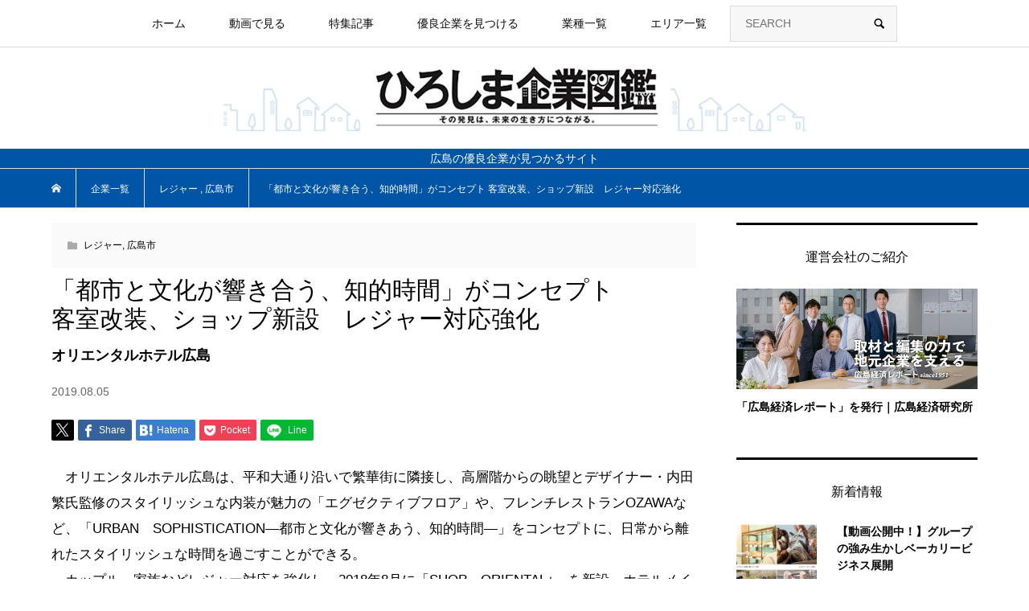

--- FILE ---
content_type: text/html; charset=UTF-8
request_url: https://zukan.biz/leisure/oriental-hiroshima/
body_size: 16847
content:
<!DOCTYPE html>
<html lang="ja">
<head prefix="og: http://ogp.me/ns# fb: http://ogp.me/ns/fb#">
<meta charset="UTF-8">
<meta name="description" content="&#12288;&#12458;&#12522;&#12456;&#12531;&#12479;&#12523;&#12507;&#12486;&#12523;&#24195;&#23798;&#12399;&#12289;&#24179;&#21644;&#22823;&#36890;&#12426;&#27839;&#12356;&#12391;&#32321;&#33775;&#34903;&#12395;&#38563;&#25509;&#12375;&#12289;&#39640;&#23652;&#38542;&#12363;&#12425;&#12398;&#30522;&#26395;&#12392;&#12487;&#12470;&#12452;&#12490;&#12540;&#12539;&#20869;&#30000;&#32321;&#27663;&#30435;&#20462;&#12398;&#12473;&#12479;&#12452;&#12522;&#12483;&#12471;&#12517;&#12394;&#20869;&#35013;&#12364;&#39749;&#21147;&#12398;&#12300;&#12456;&#12464;&#12476;&#12463;&#12486;&#12451;&#12502;&#12501;&#12525;&#12450;&#12301;&#12420;&#12289;&#12501;&#12524;&#12531;&#12481;&#12524;&#12473;&#12488;&#12521;&#12531;&#65327;&#65338;&#65313;&#65335;&#65313;&#12394;&#12393;&#12289;&#12300;&#65333;&#65330;&#65314;&#65313;&#65326;&#12288;&#65331;&#65327;&#65328;&#65320;&#65321;&#65331;&#65332;&#65321;&#65315;&#65313;&#65332;&#65321;...">
<meta name="viewport" content="width=device-width">	
<meta property="og:type" content="article">
<meta property="og:url" content="https://zukan.biz/leisure/oriental-hiroshima/">
<meta property="og:title" content="&#12300;&#37117;&#24066;&#12392;&#25991;&#21270;&#12364;&#38911;&#12365;&#21512;&#12358;&#12289;&#30693;&#30340;&#26178;&#38291;&#12301;&#12364;&#12467;&#12531;&#12475;&#12503;&#12488; &#23458;&#23460;&#25913;&#35013;&#12289;&#12471;&#12519;&#12483;&#12503;&#26032;&#35373;&#12288;&#12524;&#12472;&#12515;&#12540;&#23550;&#24540;&#24375;&#21270;">
<meta property="og:description" content="&#12288;&#12458;&#12522;&#12456;&#12531;&#12479;&#12523;&#12507;&#12486;&#12523;&#24195;&#23798;&#12399;&#12289;&#24179;&#21644;&#22823;&#36890;&#12426;&#27839;&#12356;&#12391;&#32321;&#33775;&#34903;&#12395;&#38563;&#25509;&#12375;&#12289;&#39640;&#23652;&#38542;&#12363;&#12425;&#12398;&#30522;&#26395;&#12392;&#12487;&#12470;&#12452;&#12490;&#12540;&#12539;&#20869;&#30000;&#32321;&#27663;&#30435;&#20462;&#12398;&#12473;&#12479;&#12452;&#12522;&#12483;&#12471;&#12517;&#12394;&#20869;&#35013;&#12364;&#39749;&#21147;&#12398;&#12300;&#12456;&#12464;&#12476;&#12463;&#12486;&#12451;&#12502;&#12501;&#12525;&#12450;&#12301;&#12420;&#12289;&#12501;&#12524;&#12531;&#12481;&#12524;&#12473;&#12488;&#12521;&#12531;&#65327;&#65338;&#65313;&#65335;&#65313;&#12394;&#12393;&#12289;&#12300;&#65333;&#65330;&#65314;&#65313;&#65326;&#12288;&#65331;&#65327;&#65328;&#65320;&#65321;&#65331;&#65332;&#65321;&#65315;&#65313;&#65332;&#65321;...">
<meta property="og:site_name" content="&#12402;&#12429;&#12375;&#12414;&#20225;&#26989;&#22259;&#37969;">
<meta property="og:image" content="https://zukan.biz/wp-content/uploads/2019/08/2020oriental-hiroshima-2.jpg">
<meta property="og:image:secure_url" content="https://zukan.biz/wp-content/uploads/2019/08/2020oriental-hiroshima-2.jpg">
<meta property="og:image:width" content="820">
<meta property="og:image:height" content="555">
<meta property="og:image" content="https://zukan.biz/wp-content/uploads/2025/07/ogimage_zukan.jpg">
<link rel="stylesheet" href="https://cdn.jsdelivr.net/npm/swiper@8/swiper-bundle.min.css">
<title>&#12300;&#37117;&#24066;&#12392;&#25991;&#21270;&#12364;&#38911;&#12365;&#21512;&#12358;&#12289;&#30693;&#30340;&#26178;&#38291;&#12301;&#12364;&#12467;&#12531;&#12475;&#12503;&#12488; &#23458;&#23460;&#25913;&#35013;&#12289;&#12471;&#12519;&#12483;&#12503;&#26032;&#35373;&#12288;&#12524;&#12472;&#12515;&#12540;&#23550;&#24540;&#24375;&#21270;  |  &#12402;&#12429;&#12375;&#12414;&#20225;&#26989;&#22259;&#37969;</title>
<meta name="robots" content="max-image-preview:large">
	<style>img:is([sizes="auto" i], [sizes^="auto," i]) { contain-intrinsic-size: 3000px 1500px }</style>
	<!-- Google tag (gtag.js) consent mode dataLayer added by Site Kit -->
<script type="text/javascript" id="google_gtagjs-js-consent-mode-data-layer">
/* <![CDATA[ */
window.dataLayer = window.dataLayer || [];function gtag(){dataLayer.push(arguments);}
gtag('consent', 'default', {"ad_personalization":"denied","ad_storage":"denied","ad_user_data":"denied","analytics_storage":"denied","functionality_storage":"denied","security_storage":"denied","personalization_storage":"denied","region":["AT","BE","BG","CH","CY","CZ","DE","DK","EE","ES","FI","FR","GB","GR","HR","HU","IE","IS","IT","LI","LT","LU","LV","MT","NL","NO","PL","PT","RO","SE","SI","SK"],"wait_for_update":500});
window._googlesitekitConsentCategoryMap = {"statistics":["analytics_storage"],"marketing":["ad_storage","ad_user_data","ad_personalization"],"functional":["functionality_storage","security_storage"],"preferences":["personalization_storage"]};
window._googlesitekitConsents = {"ad_personalization":"denied","ad_storage":"denied","ad_user_data":"denied","analytics_storage":"denied","functionality_storage":"denied","security_storage":"denied","personalization_storage":"denied","region":["AT","BE","BG","CH","CY","CZ","DE","DK","EE","ES","FI","FR","GB","GR","HR","HU","IE","IS","IT","LI","LT","LU","LV","MT","NL","NO","PL","PT","RO","SE","SI","SK"],"wait_for_update":500};
/* ]]> */
</script>
<!-- Google &#12479;&#12464; (gtag.js) &#12398;&#32066;&#20102;&#21516;&#24847;&#12514;&#12540;&#12489; dataLayer &#12364; Site Kit &#12395;&#12424;&#12387;&#12390;&#36861;&#21152;&#12373;&#12428;&#12414;&#12375;&#12383; -->
<link rel="dns-prefetch" href="//www.googletagmanager.com">
<link rel="alternate" type="application/rss+xml" title="&#12402;&#12429;&#12375;&#12414;&#20225;&#26989;&#22259;&#37969; &raquo; &#12300;&#37117;&#24066;&#12392;&#25991;&#21270;&#12364;&#38911;&#12365;&#21512;&#12358;&#12289;&#30693;&#30340;&#26178;&#38291;&#12301;&#12364;&#12467;&#12531;&#12475;&#12503;&#12488; &#23458;&#23460;&#25913;&#35013;&#12289;&#12471;&#12519;&#12483;&#12503;&#26032;&#35373;&#12288;&#12524;&#12472;&#12515;&#12540;&#23550;&#24540;&#24375;&#21270; &#12398;&#12467;&#12513;&#12531;&#12488;&#12398;&#12501;&#12451;&#12540;&#12489;" href="https://zukan.biz/leisure/oriental-hiroshima/feed/">
<link rel="stylesheet" id="wp-block-library-css" href="https://zukan.biz/wp-includes/css/dist/block-library/style.min.css?ver=6.7.4" type="text/css" media="all">
<style id="classic-theme-styles-inline-css" type="text/css">
/*! This file is auto-generated */
.wp-block-button__link{color:#fff;background-color:#32373c;border-radius:9999px;box-shadow:none;text-decoration:none;padding:calc(.667em + 2px) calc(1.333em + 2px);font-size:1.125em}.wp-block-file__button{background:#32373c;color:#fff;text-decoration:none}
</style>
<style id="global-styles-inline-css" type="text/css">
:root{--wp--preset--aspect-ratio--square: 1;--wp--preset--aspect-ratio--4-3: 4/3;--wp--preset--aspect-ratio--3-4: 3/4;--wp--preset--aspect-ratio--3-2: 3/2;--wp--preset--aspect-ratio--2-3: 2/3;--wp--preset--aspect-ratio--16-9: 16/9;--wp--preset--aspect-ratio--9-16: 9/16;--wp--preset--color--black: #000000;--wp--preset--color--cyan-bluish-gray: #abb8c3;--wp--preset--color--white: #ffffff;--wp--preset--color--pale-pink: #f78da7;--wp--preset--color--vivid-red: #cf2e2e;--wp--preset--color--luminous-vivid-orange: #ff6900;--wp--preset--color--luminous-vivid-amber: #fcb900;--wp--preset--color--light-green-cyan: #7bdcb5;--wp--preset--color--vivid-green-cyan: #00d084;--wp--preset--color--pale-cyan-blue: #8ed1fc;--wp--preset--color--vivid-cyan-blue: #0693e3;--wp--preset--color--vivid-purple: #9b51e0;--wp--preset--gradient--vivid-cyan-blue-to-vivid-purple: linear-gradient(135deg,rgba(6,147,227,1) 0%,rgb(155,81,224) 100%);--wp--preset--gradient--light-green-cyan-to-vivid-green-cyan: linear-gradient(135deg,rgb(122,220,180) 0%,rgb(0,208,130) 100%);--wp--preset--gradient--luminous-vivid-amber-to-luminous-vivid-orange: linear-gradient(135deg,rgba(252,185,0,1) 0%,rgba(255,105,0,1) 100%);--wp--preset--gradient--luminous-vivid-orange-to-vivid-red: linear-gradient(135deg,rgba(255,105,0,1) 0%,rgb(207,46,46) 100%);--wp--preset--gradient--very-light-gray-to-cyan-bluish-gray: linear-gradient(135deg,rgb(238,238,238) 0%,rgb(169,184,195) 100%);--wp--preset--gradient--cool-to-warm-spectrum: linear-gradient(135deg,rgb(74,234,220) 0%,rgb(151,120,209) 20%,rgb(207,42,186) 40%,rgb(238,44,130) 60%,rgb(251,105,98) 80%,rgb(254,248,76) 100%);--wp--preset--gradient--blush-light-purple: linear-gradient(135deg,rgb(255,206,236) 0%,rgb(152,150,240) 100%);--wp--preset--gradient--blush-bordeaux: linear-gradient(135deg,rgb(254,205,165) 0%,rgb(254,45,45) 50%,rgb(107,0,62) 100%);--wp--preset--gradient--luminous-dusk: linear-gradient(135deg,rgb(255,203,112) 0%,rgb(199,81,192) 50%,rgb(65,88,208) 100%);--wp--preset--gradient--pale-ocean: linear-gradient(135deg,rgb(255,245,203) 0%,rgb(182,227,212) 50%,rgb(51,167,181) 100%);--wp--preset--gradient--electric-grass: linear-gradient(135deg,rgb(202,248,128) 0%,rgb(113,206,126) 100%);--wp--preset--gradient--midnight: linear-gradient(135deg,rgb(2,3,129) 0%,rgb(40,116,252) 100%);--wp--preset--font-size--small: 13px;--wp--preset--font-size--medium: 20px;--wp--preset--font-size--large: 36px;--wp--preset--font-size--x-large: 42px;--wp--preset--spacing--20: 0.44rem;--wp--preset--spacing--30: 0.67rem;--wp--preset--spacing--40: 1rem;--wp--preset--spacing--50: 1.5rem;--wp--preset--spacing--60: 2.25rem;--wp--preset--spacing--70: 3.38rem;--wp--preset--spacing--80: 5.06rem;--wp--preset--shadow--natural: 6px 6px 9px rgba(0, 0, 0, 0.2);--wp--preset--shadow--deep: 12px 12px 50px rgba(0, 0, 0, 0.4);--wp--preset--shadow--sharp: 6px 6px 0px rgba(0, 0, 0, 0.2);--wp--preset--shadow--outlined: 6px 6px 0px -3px rgba(255, 255, 255, 1), 6px 6px rgba(0, 0, 0, 1);--wp--preset--shadow--crisp: 6px 6px 0px rgba(0, 0, 0, 1);}:where(.is-layout-flex){gap: 0.5em;}:where(.is-layout-grid){gap: 0.5em;}body .is-layout-flex{display: flex;}.is-layout-flex{flex-wrap: wrap;align-items: center;}.is-layout-flex > :is(*, div){margin: 0;}body .is-layout-grid{display: grid;}.is-layout-grid > :is(*, div){margin: 0;}:where(.wp-block-columns.is-layout-flex){gap: 2em;}:where(.wp-block-columns.is-layout-grid){gap: 2em;}:where(.wp-block-post-template.is-layout-flex){gap: 1.25em;}:where(.wp-block-post-template.is-layout-grid){gap: 1.25em;}.has-black-color{color: var(--wp--preset--color--black) !important;}.has-cyan-bluish-gray-color{color: var(--wp--preset--color--cyan-bluish-gray) !important;}.has-white-color{color: var(--wp--preset--color--white) !important;}.has-pale-pink-color{color: var(--wp--preset--color--pale-pink) !important;}.has-vivid-red-color{color: var(--wp--preset--color--vivid-red) !important;}.has-luminous-vivid-orange-color{color: var(--wp--preset--color--luminous-vivid-orange) !important;}.has-luminous-vivid-amber-color{color: var(--wp--preset--color--luminous-vivid-amber) !important;}.has-light-green-cyan-color{color: var(--wp--preset--color--light-green-cyan) !important;}.has-vivid-green-cyan-color{color: var(--wp--preset--color--vivid-green-cyan) !important;}.has-pale-cyan-blue-color{color: var(--wp--preset--color--pale-cyan-blue) !important;}.has-vivid-cyan-blue-color{color: var(--wp--preset--color--vivid-cyan-blue) !important;}.has-vivid-purple-color{color: var(--wp--preset--color--vivid-purple) !important;}.has-black-background-color{background-color: var(--wp--preset--color--black) !important;}.has-cyan-bluish-gray-background-color{background-color: var(--wp--preset--color--cyan-bluish-gray) !important;}.has-white-background-color{background-color: var(--wp--preset--color--white) !important;}.has-pale-pink-background-color{background-color: var(--wp--preset--color--pale-pink) !important;}.has-vivid-red-background-color{background-color: var(--wp--preset--color--vivid-red) !important;}.has-luminous-vivid-orange-background-color{background-color: var(--wp--preset--color--luminous-vivid-orange) !important;}.has-luminous-vivid-amber-background-color{background-color: var(--wp--preset--color--luminous-vivid-amber) !important;}.has-light-green-cyan-background-color{background-color: var(--wp--preset--color--light-green-cyan) !important;}.has-vivid-green-cyan-background-color{background-color: var(--wp--preset--color--vivid-green-cyan) !important;}.has-pale-cyan-blue-background-color{background-color: var(--wp--preset--color--pale-cyan-blue) !important;}.has-vivid-cyan-blue-background-color{background-color: var(--wp--preset--color--vivid-cyan-blue) !important;}.has-vivid-purple-background-color{background-color: var(--wp--preset--color--vivid-purple) !important;}.has-black-border-color{border-color: var(--wp--preset--color--black) !important;}.has-cyan-bluish-gray-border-color{border-color: var(--wp--preset--color--cyan-bluish-gray) !important;}.has-white-border-color{border-color: var(--wp--preset--color--white) !important;}.has-pale-pink-border-color{border-color: var(--wp--preset--color--pale-pink) !important;}.has-vivid-red-border-color{border-color: var(--wp--preset--color--vivid-red) !important;}.has-luminous-vivid-orange-border-color{border-color: var(--wp--preset--color--luminous-vivid-orange) !important;}.has-luminous-vivid-amber-border-color{border-color: var(--wp--preset--color--luminous-vivid-amber) !important;}.has-light-green-cyan-border-color{border-color: var(--wp--preset--color--light-green-cyan) !important;}.has-vivid-green-cyan-border-color{border-color: var(--wp--preset--color--vivid-green-cyan) !important;}.has-pale-cyan-blue-border-color{border-color: var(--wp--preset--color--pale-cyan-blue) !important;}.has-vivid-cyan-blue-border-color{border-color: var(--wp--preset--color--vivid-cyan-blue) !important;}.has-vivid-purple-border-color{border-color: var(--wp--preset--color--vivid-purple) !important;}.has-vivid-cyan-blue-to-vivid-purple-gradient-background{background: var(--wp--preset--gradient--vivid-cyan-blue-to-vivid-purple) !important;}.has-light-green-cyan-to-vivid-green-cyan-gradient-background{background: var(--wp--preset--gradient--light-green-cyan-to-vivid-green-cyan) !important;}.has-luminous-vivid-amber-to-luminous-vivid-orange-gradient-background{background: var(--wp--preset--gradient--luminous-vivid-amber-to-luminous-vivid-orange) !important;}.has-luminous-vivid-orange-to-vivid-red-gradient-background{background: var(--wp--preset--gradient--luminous-vivid-orange-to-vivid-red) !important;}.has-very-light-gray-to-cyan-bluish-gray-gradient-background{background: var(--wp--preset--gradient--very-light-gray-to-cyan-bluish-gray) !important;}.has-cool-to-warm-spectrum-gradient-background{background: var(--wp--preset--gradient--cool-to-warm-spectrum) !important;}.has-blush-light-purple-gradient-background{background: var(--wp--preset--gradient--blush-light-purple) !important;}.has-blush-bordeaux-gradient-background{background: var(--wp--preset--gradient--blush-bordeaux) !important;}.has-luminous-dusk-gradient-background{background: var(--wp--preset--gradient--luminous-dusk) !important;}.has-pale-ocean-gradient-background{background: var(--wp--preset--gradient--pale-ocean) !important;}.has-electric-grass-gradient-background{background: var(--wp--preset--gradient--electric-grass) !important;}.has-midnight-gradient-background{background: var(--wp--preset--gradient--midnight) !important;}.has-small-font-size{font-size: var(--wp--preset--font-size--small) !important;}.has-medium-font-size{font-size: var(--wp--preset--font-size--medium) !important;}.has-large-font-size{font-size: var(--wp--preset--font-size--large) !important;}.has-x-large-font-size{font-size: var(--wp--preset--font-size--x-large) !important;}
:where(.wp-block-post-template.is-layout-flex){gap: 1.25em;}:where(.wp-block-post-template.is-layout-grid){gap: 1.25em;}
:where(.wp-block-columns.is-layout-flex){gap: 2em;}:where(.wp-block-columns.is-layout-grid){gap: 2em;}
:root :where(.wp-block-pullquote){font-size: 1.5em;line-height: 1.6;}
</style>
<link rel="stylesheet" id="crp-style-text-only-css" href="https://zukan.biz/wp-content/plugins/contextual-related-posts/css/text-only.min.css?ver=3.3.3" type="text/css" media="all">
<link rel="stylesheet" id="wpdm-font-awesome-css" href="https://zukan.biz/wp-content/plugins/download-manager/assets/fontawesome/css/all.min.css?ver=6.7.4" type="text/css" media="all">
<link rel="stylesheet" id="wpdm-front-bootstrap-css" href="https://zukan.biz/wp-content/plugins/download-manager/assets/bootstrap/css/bootstrap.min.css?ver=6.7.4" type="text/css" media="all">
<link rel="stylesheet" id="wpdm-front-css" href="https://zukan.biz/wp-content/plugins/download-manager/assets/css/front.css?ver=6.7.4" type="text/css" media="all">
<link rel="stylesheet" id="contact-form-7-css" href="https://zukan.biz/wp-content/plugins/contact-form-7/includes/css/styles.css?ver=5.7.7" type="text/css" media="all">
<link rel="stylesheet" id="wpcf7-redirect-script-frontend-css" href="https://zukan.biz/wp-content/plugins/wpcf7-redirect/build/css/wpcf7-redirect-frontend.min.css?ver=1.1" type="text/css" media="all">
<link rel="stylesheet" id="wordpress-popular-posts-css-css" href="https://zukan.biz/wp-content/plugins/wordpress-popular-posts/assets/css/wpp.css?ver=6.1.1" type="text/css" media="all">
<link rel="stylesheet" id="bloom-style-css" href="https://zukan.biz/wp-content/themes/bloom_tcd053/style.css?ver=6.7.4" type="text/css" media="all">
<link rel="stylesheet" id="customize.css-css" href="https://zukan.biz/wp-content/themes/bloom_tcd053/customize.css?ver=6.7.4" type="text/css" media="all">
<link rel="stylesheet" id="bloom-slick-css" href="https://zukan.biz/wp-content/themes/bloom_tcd053/css/slick.min.css?ver=6.7.4" type="text/css" media="all">
<link rel="stylesheet" id="bloom-slick-theme-css" href="https://zukan.biz/wp-content/themes/bloom_tcd053/css/slick-theme.css?ver=6.7.4" type="text/css" media="all">
<link rel="stylesheet" id="bloom-responsive-css" href="https://zukan.biz/wp-content/themes/bloom_tcd053/responsive.css?ver=6.7.4" type="text/css" media="all">
<link rel="stylesheet" id="sub-style-css" href="https://zukan.biz/wp-content/themes/bloom_tcd053/css/modaal.css?ver=6.7.4" type="text/css" media="all">
<script>if (document.location.protocol != "https:") {document.location = document.URL.replace(/^http:/i, "https:");}</script><script type="text/javascript" src="https://zukan.biz/wp-includes/js/jquery/jquery.min.js?ver=3.7.1" id="jquery-core-js"></script>
<script type="text/javascript" src="https://zukan.biz/wp-includes/js/jquery/jquery-migrate.min.js?ver=3.4.1" id="jquery-migrate-js"></script>
<script type="text/javascript" src="https://zukan.biz/wp-content/plugins/download-manager/assets/bootstrap/js/popper.min.js?ver=6.7.4" id="wpdm-poper-js"></script>
<script type="text/javascript" src="https://zukan.biz/wp-content/plugins/download-manager/assets/bootstrap/js/bootstrap.min.js?ver=6.7.4" id="wpdm-front-bootstrap-js"></script>
<script type="text/javascript" id="wpdm-frontjs-js-extra">
/* <![CDATA[ */
var wpdm_url = {"home":"https:\/\/zukan.biz\/","site":"https:\/\/zukan.biz\/","ajax":"https:\/\/zukan.biz\/wp-admin\/admin-ajax.php"};
var wpdm_js = {"spinner":"<i class=\"fas fa-sun fa-spin\"><\/i>"};
/* ]]> */
</script>
<script type="text/javascript" src="https://zukan.biz/wp-content/plugins/download-manager/assets/js/front.js?ver=3.2.73" id="wpdm-frontjs-js"></script>
<script type="application/json" id="wpp-json">
/* <![CDATA[ */
{"sampling_active":0,"sampling_rate":100,"ajax_url":"https:\/\/zukan.biz\/wp-json\/wordpress-popular-posts\/v1\/popular-posts","api_url":"https:\/\/zukan.biz\/wp-json\/wordpress-popular-posts","ID":7066,"token":"71f3502a88","lang":0,"debug":0}
/* ]]> */
</script>
<script type="text/javascript" src="https://zukan.biz/wp-content/plugins/wordpress-popular-posts/assets/js/wpp.min.js?ver=6.1.1" id="wpp-js-js"></script>
<script type="text/javascript" src="https://zukan.biz/wp-content/themes/bloom_tcd053/js/modaal.js?ver=1" id="smart-script-js"></script>
<link rel="https://api.w.org/" href="https://zukan.biz/wp-json/"><link rel="alternate" title="JSON" type="application/json" href="https://zukan.biz/wp-json/wp/v2/posts/7066"><link rel="EditURI" type="application/rsd+xml" title="RSD" href="https://zukan.biz/xmlrpc.php?rsd">
<meta name="generator" content="WordPress 6.7.4">
<link rel="canonical" href="https://zukan.biz/leisure/oriental-hiroshima/">
<link rel="shortlink" href="https://zukan.biz/?p=7066">
<link rel="alternate" title="oEmbed (JSON)" type="application/json+oembed" href="https://zukan.biz/wp-json/oembed/1.0/embed?url=https%3A%2F%2Fzukan.biz%2Fleisure%2Foriental-hiroshima%2F">
<link rel="alternate" title="oEmbed (XML)" type="text/xml+oembed" href="https://zukan.biz/wp-json/oembed/1.0/embed?url=https%3A%2F%2Fzukan.biz%2Fleisure%2Foriental-hiroshima%2F&amp;format=xml">
<meta name="generator" content="Site Kit by Google 1.170.0"><script type="text/javascript">
	window._wp_rp_static_base_url = 'https://wprp.sovrn.com/static/';
	window._wp_rp_wp_ajax_url = "https://zukan.biz/wp-admin/admin-ajax.php";
	window._wp_rp_plugin_version = '3.6.4';
	window._wp_rp_post_id = '7066';
	window._wp_rp_num_rel_posts = '4';
	window._wp_rp_thumbnails = true;
	window._wp_rp_post_title = '%E3%80%8C%E9%83%BD%E5%B8%82%E3%81%A8%E6%96%87%E5%8C%96%E3%81%8C%E9%9F%BF%E3%81%8D%E5%90%88%E3%81%86%E3%80%81%E7%9F%A5%E7%9A%84%E6%99%82%E9%96%93%E3%80%8D%E3%81%8C%E3%82%B3%E3%83%B3%E3%82%BB%E3%83%97%E3%83%88%3Cbr%3E+%E5%AE%A2%E5%AE%A4%E6%94%B9%E8%A3%85%E3%80%81%E3%82%B7%E3%83%A7%E3%83%83%E3%83%97%E6%96%B0%E8%A8%AD%E3%80%80%E3%83%AC%E3%82%B8%E3%83%A3%E3%83%BC%E5%AF%BE%E5%BF%9C%E5%BC%B7%E5%8C%96';
	window._wp_rp_post_tags = ['%E3%83%AC%E3%82%B8%E3%83%A3%E3%83%BC', '%E5%BA%83%E5%B3%B6%E5%B8%82', 'br', 'a', 'div'];
	window._wp_rp_promoted_content = true;
</script>
<link rel="stylesheet" href="https://zukan.biz/wp-content/plugins/wordpress-23-related-posts-plugin/static/themes/modern.css?version=3.6.4">
            <style id="wpp-loading-animation-styles">@-webkit-keyframes bgslide{from{background-position-x:0}to{background-position-x:-200%}}@keyframes bgslide{from{background-position-x:0}to{background-position-x:-200%}}.wpp-widget-placeholder,.wpp-widget-block-placeholder{margin:0 auto;width:60px;height:3px;background:#dd3737;background:linear-gradient(90deg,#dd3737 0%,#571313 10%,#dd3737 100%);background-size:200% auto;border-radius:3px;-webkit-animation:bgslide 1s infinite linear;animation:bgslide 1s infinite linear}</style>
            <style>
.c-comment__form-submit:hover, c-comment__password-protected, .p-pagetop a, .slick-dots li.slick-active button, .slick-dots li:hover button { background-color: #000000; }
.p-entry__pickup, .p-entry__related, .p-widget__title, .slick-dots li.slick-active button, .slick-dots li:hover button { border-color: #000000; }
.p-index-tab__item.is-active, .p-index-tab__item:hover { border-bottom-color: #000000; }
.c-comment__tab-item.is-active a, .c-comment__tab-item a:hover, .c-comment__tab-item.is-active p { background-color: rgba(0, 0, 0, 0.7); }
.c-comment__tab-item.is-active a:after, .c-comment__tab-item.is-active p:after { border-top-color: rgba(0, 0, 0, 0.7); }
.p-article__meta, .p-blog-list__item-excerpt, .p-ranking-list__item-excerpt, .p-author__views, .p-page-links a, .p-page-links .p-page-links__title, .p-pager__item span { color: #999999; }
.p-page-links > span, .p-page-links a:hover, .p-entry__next-page__link { background-color: #999999; }
.p-page-links > span, .p-page-links a { border-color: #999999; }

a:hover, a:hover .p-article__title, .p-global-nav > li:hover > a, .p-global-nav > li.current-menu-item > a, .p-global-nav > li.is-active > a, .p-breadcrumb a:hover, .p-widget-categories .has-children .toggle-children:hover::before, .p-footer-widget-area .p-siteinfo .p-social-nav li a:hover, .p-footer-widget-area__default .p-siteinfo .p-social-nav li a:hover { color: #aaaaaa; }
.p-global-nav .sub-menu a:hover, .p-global-nav .sub-menu .current-menu-item > a, .p-megamenu a.p-megamenu__hover:hover, .p-entry__next-page__link:hover, .c-pw__btn:hover { background: #aaaaaa; }
.p-entry__date, .p-entry__body, .p-author__desc, .p-breadcrumb, .p-breadcrumb a { color: #666666; }
.p-entry__body a { color: #000000; }
.p-entry__body a:hover { color: #aaaaaa; }
.p-float-native-ad-label { background: #000000; color: #ffffff; font-size: 11px; }
.p-category-item--1, .cat-item-1> a, .cat-item-1 .toggle-children { color: #000000; }
.p-category-item--15, .cat-item-15> a, .cat-item-15 .toggle-children { color: #000000; }
.p-category-item--16, .cat-item-16> a, .cat-item-16 .toggle-children { color: #000000; }
.p-category-item--17, .cat-item-17> a, .cat-item-17 .toggle-children { color: #000000; }
.p-category-item--20, .cat-item-20> a, .cat-item-20 .toggle-children { color: #000000; }
.p-category-item--21, .cat-item-21> a, .cat-item-21 .toggle-children { color: #000000; }
.p-category-item--22, .cat-item-22> a, .cat-item-22 .toggle-children { color: #000000; }
.p-category-item--23, .cat-item-23> a, .cat-item-23 .toggle-children { color: #000000; }
.p-category-item--24, .cat-item-24> a, .cat-item-24 .toggle-children { color: #000000; }
.p-category-item--25, .cat-item-25> a, .cat-item-25 .toggle-children { color: #000000; }
.p-category-item--26, .cat-item-26> a, .cat-item-26 .toggle-children { color: #000000; }
.p-category-item--28, .cat-item-28> a, .cat-item-28 .toggle-children { color: #000000; }
.p-category-item--29, .cat-item-29> a, .cat-item-29 .toggle-children { color: #000000; }
.p-category-item--69, .cat-item-69> a, .cat-item-69 .toggle-children { color: #000000; }
.p-category-item--74, .cat-item-74> a, .cat-item-74 .toggle-children { color: #000000; }
.p-category-item--78, .cat-item-78> a, .cat-item-78 .toggle-children { color: #000000; }
.p-category-item--80, .cat-item-80> a, .cat-item-80 .toggle-children { color: #000000; }
.p-category-item--82, .cat-item-82> a, .cat-item-82 .toggle-children { color: #000000; }
.p-category-item--83, .cat-item-83> a, .cat-item-83 .toggle-children { color: #000000; }
.p-category-item--84, .cat-item-84> a, .cat-item-84 .toggle-children { color: #000000; }
.p-category-item--85, .cat-item-85> a, .cat-item-85 .toggle-children { color: #000000; }
.p-category-item--86, .cat-item-86> a, .cat-item-86 .toggle-children { color: #000000; }
.p-category-item--87, .cat-item-87> a, .cat-item-87 .toggle-children { color: #000000; }
.p-category-item--88, .cat-item-88> a, .cat-item-88 .toggle-children { color: #000000; }
.p-category-item--90, .cat-item-90> a, .cat-item-90 .toggle-children { color: #000000; }
.p-category-item--91, .cat-item-91> a, .cat-item-91 .toggle-children { color: #000000; }
.p-category-item--92, .cat-item-92> a, .cat-item-92 .toggle-children { color: #000000; }
.p-category-item--93, .cat-item-93> a, .cat-item-93 .toggle-children { color: #000000; }
.p-category-item--94, .cat-item-94> a, .cat-item-94 .toggle-children { color: #000000; }
.p-category-item--95, .cat-item-95> a, .cat-item-95 .toggle-children { color: #000000; }
.p-category-item--96, .cat-item-96> a, .cat-item-96 .toggle-children { color: #000000; }
.p-category-item--97, .cat-item-97> a, .cat-item-97 .toggle-children { color: #000000; }
.p-category-item--98, .cat-item-98> a, .cat-item-98 .toggle-children { color: #000000; }
.p-category-item--99, .cat-item-99> a, .cat-item-99 .toggle-children { color: #000000; }
.p-category-item--101, .cat-item-101> a, .cat-item-101 .toggle-children { color: #000000; }
.p-category-item--102, .cat-item-102> a, .cat-item-102 .toggle-children { color: #000000; }
.p-category-item--103, .cat-item-103> a, .cat-item-103 .toggle-children { color: #000000; }
.p-category-item--104, .cat-item-104> a, .cat-item-104 .toggle-children { color: #000000; }
.p-category-item--105, .cat-item-105> a, .cat-item-105 .toggle-children { color: #000000; }
.p-category-item--106, .cat-item-106> a, .cat-item-106 .toggle-children { color: #000000; }
.p-category-item--107, .cat-item-107> a, .cat-item-107 .toggle-children { color: #000000; }
.p-category-item--108, .cat-item-108> a, .cat-item-108 .toggle-children { color: #000000; }
.p-category-item--110, .cat-item-110> a, .cat-item-110 .toggle-children { color: #000000; }
.p-category-item--111, .cat-item-111> a, .cat-item-111 .toggle-children { color: #000000; }
.p-category-item--113, .cat-item-113> a, .cat-item-113 .toggle-children { color: #000000; }
.p-category-item--114, .cat-item-114> a, .cat-item-114 .toggle-children { color: #000000; }
.p-category-item--115, .cat-item-115> a, .cat-item-115 .toggle-children { color: #000000; }
.p-category-item--117, .cat-item-117> a, .cat-item-117 .toggle-children { color: #000000; }
.p-category-item--118, .cat-item-118> a, .cat-item-118 .toggle-children { color: #000000; }
.p-category-item--119, .cat-item-119> a, .cat-item-119 .toggle-children { color: #000000; }
.p-category-item--120, .cat-item-120> a, .cat-item-120 .toggle-children { color: #000000; }
.p-category-item--121, .cat-item-121> a, .cat-item-121 .toggle-children { color: #000000; }
.p-category-item--122, .cat-item-122> a, .cat-item-122 .toggle-children { color: #000000; }
.p-category-item--123, .cat-item-123> a, .cat-item-123 .toggle-children { color: #000000; }
.p-category-item--126, .cat-item-126> a, .cat-item-126 .toggle-children { color: #000000; }
.p-category-item--128, .cat-item-128> a, .cat-item-128 .toggle-children { color: #000000; }
.p-category-item--129, .cat-item-129> a, .cat-item-129 .toggle-children { color: #000000; }
.p-category-item--130, .cat-item-130> a, .cat-item-130 .toggle-children { color: #000000; }
.p-category-item--131, .cat-item-131> a, .cat-item-131 .toggle-children { color: #000000; }
.p-category-item--132, .cat-item-132> a, .cat-item-132 .toggle-children { color: #000000; }
.p-category-item--133, .cat-item-133> a, .cat-item-133 .toggle-children { color: #000000; }
.p-category-item--135, .cat-item-135> a, .cat-item-135 .toggle-children { color: #000000; }
.p-category-item--150, .cat-item-150> a, .cat-item-150 .toggle-children { color: #000000; }
.p-category-item--151, .cat-item-151> a, .cat-item-151 .toggle-children { color: #000000; }
.p-category-item--152, .cat-item-152> a, .cat-item-152 .toggle-children { color: #000000; }
.p-category-item--153, .cat-item-153> a, .cat-item-153 .toggle-children { color: #000000; }
.p-category-item--154, .cat-item-154> a, .cat-item-154 .toggle-children { color: #000000; }
.p-category-item--155, .cat-item-155> a, .cat-item-155 .toggle-children { color: #000000; }
body { font-family: Verdana, "&#12498;&#12521;&#12462;&#12494;&#35282;&#12468; ProN W3", "Hiragino Kaku Gothic ProN", "&#12513;&#12452;&#12522;&#12458;", Meiryo, sans-serif; }
.p-logo, .p-entry__title, .p-article__title, .p-article__title__overlay, .p-headline, .p-page-header__title, .p-widget__title, .p-sidemenu .p-siteinfo__title, .p-index-slider__item-catch, .p-header-video__caption-catch, .p-footer-blog__catch, .p-footer-cta__catch {
font-family: Segoe UI, "&#12498;&#12521;&#12462;&#12494;&#35282;&#12468; ProN W3", "Hiragino Kaku Gothic ProN", "&#12513;&#12452;&#12522;&#12458;", Meiryo, sans-serif;
}
.c-load--type1 { border: 3px solid rgba(153, 153, 153, 0.2); border-top-color: #000000; }
.p-hover-effect--type1:hover img { -webkit-transform: scale(1); transform: scale(1); }
.p-hover-effect--type2 img { margin-left: -8px; }
.p-hover-effect--type2:hover img { margin-left: 8px; }
.p-hover-effect--type1 .p-article__overlay { background: rgba(0, 0, 0, 0.5); }
.p-hover-effect--type2:hover img { opacity: 0.5 }
.p-hover-effect--type2 .p-hover-effect__image { background: #000000; }
.p-hover-effect--type2 .p-article__overlay { background: rgba(0, 0, 0, 0.5); }
.p-hover-effect--type3 .p-hover-effect__image { background: #000000; }
.p-hover-effect--type3:hover img { opacity: 0; }
.p-hover-effect--type3 .p-article__overlay { background: rgba(0, 0, 0, 0); }
.p-entry__title { font-size: 20px; }
.p-entry__body, .p-entry__body p { font-size: 14px; }
.l-header__bar { background: rgba(255, 255, 255, 0); }
.l-header__bar > .l-inner > a, .p-global-nav > li > a { color: #0a0a0a; }
.l-header__logo--text a { color: #0a0a0a; font-size: 28px; }
.l-footer .p-siteinfo .p-logo { font-size: 28px; }
@media only screen and (max-width: 1200px) {
	.l-header__logo--mobile.l-header__logo--text a { font-size: 18px; }
	.p-global-nav { background-color: rgba(0,0,0, 0); }
}
@media only screen and (max-width: 991px) {
	.l-footer .p-siteinfo .p-logo { font-size: 18px; }
	.p-copyright { background-color: #000000; }
	.p-pagetop a { background-color: #999999; }
}
</style>
<style>.grecaptcha-badge { display: none; }</style><style type="text/css">

</style>
<link rel="icon" href="https://zukan.biz/wp-content/uploads/2023/04/zukan_icon-150x150.png" sizes="32x32">
<link rel="icon" href="https://zukan.biz/wp-content/uploads/2023/04/zukan_icon.png" sizes="192x192">
<link rel="apple-touch-icon" href="https://zukan.biz/wp-content/uploads/2023/04/zukan_icon.png">
<meta name="msapplication-TileImage" content="https://zukan.biz/wp-content/uploads/2023/04/zukan_icon.png">
		<style type="text/css" id="wp-custom-css">
			li.p-index-tab__item:nth-child(2) a:before {
	content:none;
}

.request-movie { display: none; } 

.l-primary .img-ichiran {
	width:100%;
	margin:25px 0 40px;
}

/*======= Swiper setting =======*/

.swiper {
  width: 100%;
  height: auto;
  z-index: 5;
}

.swiper-slide {
  width: 100%;
  box-sizing: border-box;
  background: white;
  box-sizing: border-box;
  height: auto;
}

.swiper-slide img {
  width: 100%;
  display: block;
  box-sizing: border-box;
  margin: 0 auto;
  border:0.5px solid #ccc;
}

#CAROUSEL {
    width: 100%;
    margin: 100px auto;
    overflow: hidden;
}

#CAROUSEL  p {
	padding-top: 8px;
}
		</style>
		<meta name="generator" content="WordPress Download Manager 3.2.73">
                <style>
        /* WPDM Link Template Styles */        </style>
                <style>

            :root {
                --color-primary: #4a8eff;
                --color-primary-rgb: 74, 142, 255;
                --color-primary-hover: #4a8eff;
                --color-primary-active: #4a8eff;
                --color-secondary: #4a8eff;
                --color-secondary-rgb: 74, 142, 255;
                --color-secondary-hover: #4a8eff;
                --color-secondary-active: #4a8eff;
                --color-success: #18ce0f;
                --color-success-rgb: 24, 206, 15;
                --color-success-hover: #4a8eff;
                --color-success-active: #4a8eff;
                --color-info: #2CA8FF;
                --color-info-rgb: 44, 168, 255;
                --color-info-hover: #2CA8FF;
                --color-info-active: #2CA8FF;
                --color-warning: #f29e0f;
                --color-warning-rgb: 242, 158, 15;
                --color-warning-hover: orange;
                --color-warning-active: orange;
                --color-danger: #ff5062;
                --color-danger-rgb: 255, 80, 98;
                --color-danger-hover: #ff5062;
                --color-danger-active: #ff5062;
                --color-green: #30b570;
                --color-blue: #0073ff;
                --color-purple: #8557D3;
                --color-red: #ff5062;
                --color-muted: rgba(69, 89, 122, 0.6);
                --wpdm-font: "Rubik", -apple-system, BlinkMacSystemFont, "Segoe UI", Roboto, Helvetica, Arial, sans-serif, "Apple Color Emoji", "Segoe UI Emoji", "Segoe UI Symbol";
            }

            .wpdm-download-link.btn.btn-primary {
                border-radius: 4px;
            }


        </style>
        <script src="https://player.vimeo.com/api/player.js"></script>
<script type="text/javascript" src="https://zukan.biz/wp-content/themes/bloom_tcd053/js/movie.js"></script>
<script type="text/javascript" src="https://zukan.biz/wp-content/themes/bloom_tcd053/js/slick-box.js"></script>
<script type="text/javascript" src="https://zukan.biz/wp-content/themes/bloom_tcd053/js/garalley.js"></script>

<!-- Google tag (gtag.js) -->
<script async src="https://www.googletagmanager.com/gtag/js?id=G-48HCH3V0WM"></script>
<script>
  window.dataLayer = window.dataLayer || [];
  function gtag(){dataLayer.push(arguments);}
  gtag('js', new Date());

  gtag('config', 'G-48HCH3V0WM');
</script>

<!-- End Google Tag Manager -->
</head>
	
<body data-rsssl="1" class="post-template-default single single-post postid-7066 single-format-standard is-responsive l-header__fix">

<!-- Google Tag Manager (noscript) -->
<noscript><iframe src="https://www.googletagmanager.com/ns.html?id=GTM-MZCK4JS" height="0" width="0" style="display:none;visibility:hidden"></iframe></noscript>
<!-- End Google Tag Manager (noscript) -->

<div id="site_wrap">
	<header id="js-header" class="l-header">
		<div class="l-header__bar">
			<div class="l-inner">
				<div class="p-logo l-header__logo l-header__logo--mobile l-header__logo--retina">
					<a href="https://zukan.biz/"><img src="https://zukan.biz/wp-content/uploads/2018/05/img_header_logo_sp.jpg" alt="&#12402;&#12429;&#12375;&#12414;&#20225;&#26989;&#22259;&#37969;" width="200"></a>
				</div>
<nav class="menu-menu-1-container"><ul id="js-global-nav" class="p-global-nav u-clearfix">
<li class="p-header-search p-header-search--mobile"><form action="https://zukan.biz/" method="get"><input type="text" name="s" value="" class="p-header-search__input" placeholder="SEARCH"><input type="submit" value="&#59669;" class="p-header-search__submit"></form></li>
<li id="menu-item-4829" class="menu-item menu-item-type-custom menu-item-object-custom menu-item-home menu-item-4829"><a href="https://zukan.biz/">&#12507;&#12540;&#12512;<span></span></a></li>
<li id="menu-item-4837" class="menu-item menu-item-type-taxonomy menu-item-object-category menu-item-has-children menu-item-4837"><a href="https://zukan.biz/category/withmovie/">&#21205;&#30011;&#12391;&#35211;&#12427;<span></span></a>
<ul class="sub-menu">
	<li id="menu-item-14914" class="menu-item menu-item-type-custom menu-item-object-custom menu-item-14914"><a href="https://zukan.biz/movie_archive/">&#26989;&#24907;&#21029;&#21205;&#30011;&#19968;&#35239;<span></span></a></li>
</ul>
</li>
<li id="menu-item-4891" class="menu-item menu-item-type-custom menu-item-object-custom menu-item-has-children menu-item-4891"><a>&#29305;&#38598;&#35352;&#20107;<span></span></a>
<ul class="sub-menu">
	<li id="menu-item-27361" class="menu-item menu-item-type-taxonomy menu-item-object-category menu-item-27361"><a href="https://zukan.biz/category/industrial-map/">&#12402;&#12429;&#12375;&#12414;&#26989;&#30028;&#22320;&#22259;<span></span></a></li>
	<li id="menu-item-4839" class="menu-item menu-item-type-taxonomy menu-item-object-category menu-item-4839"><a href="https://zukan.biz/category/feature/students/">&#23398;&#29983;&#12452;&#12531;&#12479;&#12499;&#12517;&#12540;<span></span></a></li>
	<li id="menu-item-5368" class="menu-item menu-item-type-taxonomy menu-item-object-category menu-item-5368"><a href="https://zukan.biz/category/report/">&#24195;&#23798;&#32076;&#28168;&#12524;&#12509;&#12540;&#12488;<span></span></a></li>
	<li id="menu-item-24955" class="menu-item menu-item-type-taxonomy menu-item-object-category menu-item-24955"><a href="https://zukan.biz/category/feature/local_constractor/">&#22320;&#22580;&#24314;&#35373;&#29987;&#26989;&#12398;&#25285;&#12356;&#25163;&#12395;&#32884;&#12367;<span></span></a></li>
	<li id="menu-item-14587" class="menu-item menu-item-type-taxonomy menu-item-object-category menu-item-14587"><a href="https://zukan.biz/category/feature/ui/shima/">&#23798;&#12398;&#20181;&#20107;&#22259;&#37969;<span></span></a></li>
	<li id="menu-item-4840" class="menu-item menu-item-type-taxonomy menu-item-object-category menu-item-4840"><a href="https://zukan.biz/category/feature/merit/">&#24195;&#23798;&#12391;&#20685;&#12367;&#12513;&#12522;&#12483;&#12488;<span></span></a></li>
	<li id="menu-item-4841" class="menu-item menu-item-type-taxonomy menu-item-object-category menu-item-4841"><a href="https://zukan.biz/category/feature/trend/">&#26989;&#30028;&#21205;&#21521;<span></span></a></li>
	<li id="menu-item-5363" class="menu-item menu-item-type-taxonomy menu-item-object-category menu-item-5363"><a href="https://zukan.biz/category/seminar/">&#12475;&#12511;&#12490;&#12540;<span></span></a></li>
</ul>
</li>
<li id="menu-item-4877" class="menu-item menu-item-type-custom menu-item-object-custom menu-item-has-children menu-item-4877"><a>&#20778;&#33391;&#20225;&#26989;&#12434;&#35211;&#12388;&#12369;&#12427;<span></span></a>
<ul class="sub-menu">
	<li id="menu-item-4888" class="menu-item menu-item-type-taxonomy menu-item-object-category menu-item-4888"><a href="https://zukan.biz/category/ex-comp/rapid-growth/">&#24613;&#25104;&#38263;<span></span></a></li>
	<li id="menu-item-4889" class="menu-item menu-item-type-taxonomy menu-item-object-category menu-item-4889"><a href="https://zukan.biz/category/ex-comp/expand-overseas/">&#28023;&#22806;&#36914;&#20986;<span></span></a></li>
	<li id="menu-item-4890" class="menu-item menu-item-type-taxonomy menu-item-object-category menu-item-4890"><a href="https://zukan.biz/category/ex-comp/long-est/">&#32769;&#33303;&#20225;&#26989;<span></span></a></li>
	<li id="menu-item-4883" class="menu-item menu-item-type-taxonomy menu-item-object-category menu-item-4883"><a href="https://zukan.biz/category/ex-comp/only-one/">&#12458;&#12531;&#12522;&#12540;&#12527;&#12531;&#12398;&#25216;&#34899;&#12539;&#35069;&#21697;<span></span></a></li>
	<li id="menu-item-4884" class="menu-item menu-item-type-taxonomy menu-item-object-category menu-item-4884"><a href="https://zukan.biz/category/ex-comp/number1/">&#12490;&#12531;&#12496;&#12540;&#12527;&#12531;&#25216;&#34899;&#12539;&#35069;&#21697;<span></span></a></li>
	<li id="menu-item-4886" class="menu-item menu-item-type-taxonomy menu-item-object-category menu-item-4886"><a href="https://zukan.biz/category/ex-comp/top/">&#22269;&#20869;&#12488;&#12483;&#12503;&#12463;&#12521;&#12473;<span></span></a></li>
	<li id="menu-item-4879" class="menu-item menu-item-type-taxonomy menu-item-object-category menu-item-4879"><a href="https://zukan.biz/category/ex-comp/10-billion/">100&#20740;&#20870;&#20225;&#26989;<span></span></a></li>
	<li id="menu-item-4880" class="menu-item menu-item-type-taxonomy menu-item-object-category menu-item-4880"><a href="https://zukan.biz/category/ex-comp/20-billion/">200&#20740;&#20870;&#20225;&#26989;<span></span></a></li>
	<li id="menu-item-4881" class="menu-item menu-item-type-taxonomy menu-item-object-category menu-item-4881"><a href="https://zukan.biz/category/ex-comp/30-billion/">300&#20740;&#20870;&#36229;&#12398;&#20225;&#26989;<span></span></a></li>
	<li id="menu-item-4878" class="menu-item menu-item-type-taxonomy menu-item-object-category menu-item-4878"><a href="https://zukan.biz/category/ex-comp/100billion/">1000&#20740;&#20870;&#36229;&#12398;&#20225;&#26989;<span></span></a></li>
	<li id="menu-item-4885" class="menu-item menu-item-type-taxonomy menu-item-object-category menu-item-4885"><a href="https://zukan.biz/category/ex-comp/work-life-bal/">&#20685;&#12365;&#26041;&#25913;&#38761;&#23455;&#36341;&#20225;&#26989;<span></span></a></li>
	<li id="menu-item-4887" class="menu-item menu-item-type-taxonomy menu-item-object-category menu-item-4887"><a href="https://zukan.biz/category/ex-comp/women/">&#22899;&#24615;&#12364;&#27963;&#36493;<span></span></a></li>
</ul>
</li>
<li id="menu-item-4875" class="menu-item menu-item-type-custom menu-item-object-custom menu-item-has-children menu-item-4875"><a>&#26989;&#31278;&#19968;&#35239;<span></span></a>
<ul class="sub-menu">
	<li id="menu-item-4871" class="menu-item menu-item-type-taxonomy menu-item-object-category menu-item-4871"><a href="https://zukan.biz/category/maker/">&#35069;&#36896;&#26989;<span></span></a></li>
	<li id="menu-item-4874" class="menu-item menu-item-type-taxonomy menu-item-object-category menu-item-4874"><a href="https://zukan.biz/category/food/">&#39135;&#38306;&#36899;<span></span></a></li>
	<li id="menu-item-4869" class="menu-item menu-item-type-taxonomy menu-item-object-category menu-item-4869"><a href="https://zukan.biz/category/distribution/">&#27969;&#36890;<span></span></a></li>
	<li id="menu-item-4872" class="menu-item menu-item-type-taxonomy menu-item-object-category menu-item-4872"><a href="https://zukan.biz/category/transportation/">&#36939;&#36664;<span></span></a></li>
	<li id="menu-item-4863" class="menu-item menu-item-type-taxonomy menu-item-object-category menu-item-4863"><a href="https://zukan.biz/category/energy/">&#12456;&#12493;&#12523;&#12462;&#12540;<span></span></a></li>
	<li id="menu-item-4867" class="menu-item menu-item-type-taxonomy menu-item-object-category menu-item-4867"><a href="https://zukan.biz/category/building/">&#24314;&#31689;&#12539;&#20303;&#23429;<span></span></a></li>
	<li id="menu-item-4866" class="menu-item menu-item-type-taxonomy menu-item-object-category menu-item-4866"><a href="https://zukan.biz/category/property_market/">&#19981;&#21205;&#29987;<span></span></a></li>
	<li id="menu-item-4861" class="menu-item menu-item-type-taxonomy menu-item-object-category menu-item-4861"><a href="https://zukan.biz/category/it/">IT<span></span></a></li>
	<li id="menu-item-4864" class="menu-item menu-item-type-taxonomy menu-item-object-category menu-item-4864"><a href="https://zukan.biz/category/mass_media/">&#12513;&#12487;&#12451;&#12450;<span></span></a></li>
	<li id="menu-item-4868" class="menu-item menu-item-type-taxonomy menu-item-object-category menu-item-4868"><a href="https://zukan.biz/category/education/">&#25945;&#32946;<span></span></a></li>
	<li id="menu-item-4870" class="menu-item menu-item-type-taxonomy menu-item-object-category menu-item-4870"><a href="https://zukan.biz/category/social_work/">&#21307;&#30274;&#12539;&#31119;&#31049;<span></span></a></li>
	<li id="menu-item-4873" class="menu-item menu-item-type-taxonomy menu-item-object-category menu-item-4873"><a href="https://zukan.biz/category/finance_service/">&#37329;&#34701;&#12539;&#12469;&#12540;&#12499;&#12473;<span></span></a></li>
	<li id="menu-item-4865" class="menu-item menu-item-type-taxonomy menu-item-object-category current-post-ancestor current-menu-parent current-post-parent menu-item-4865"><a href="https://zukan.biz/category/leisure/">&#12524;&#12472;&#12515;&#12540;<span></span></a></li>
	<li id="menu-item-4862" class="menu-item menu-item-type-taxonomy menu-item-object-category menu-item-4862"><a href="https://zukan.biz/category/else/">&#12381;&#12398;&#20182;<span></span></a></li>
</ul>
</li>
<li id="menu-item-4876" class="menu-item menu-item-type-custom menu-item-object-custom menu-item-has-children menu-item-4876"><a>&#12456;&#12522;&#12450;&#19968;&#35239;<span></span></a>
<ul class="sub-menu">
	<li id="menu-item-4855" class="menu-item menu-item-type-taxonomy menu-item-object-category current-post-ancestor current-menu-parent current-post-parent menu-item-4855"><a href="https://zukan.biz/category/area/hiroshima/">&#24195;&#23798;&#24066;<span></span></a></li>
	<li id="menu-item-4858" class="menu-item menu-item-type-taxonomy menu-item-object-category menu-item-4858"><a href="https://zukan.biz/category/area/higashihirosima/">&#26481;&#24195;&#23798;&#24066;<span></span></a></li>
	<li id="menu-item-4852" class="menu-item menu-item-type-taxonomy menu-item-object-category menu-item-4852"><a href="https://zukan.biz/category/area/kure/">&#21577;&#24066;<span></span></a></li>
	<li id="menu-item-4857" class="menu-item menu-item-type-taxonomy menu-item-object-category menu-item-4857"><a href="https://zukan.biz/category/area/hatsukaichi/">&#24319;&#26085;&#24066;&#24066;<span></span></a></li>
	<li id="menu-item-4854" class="menu-item menu-item-type-taxonomy menu-item-object-category menu-item-4854"><a href="https://zukan.biz/category/area/onomichi/">&#23614;&#36947;&#24066;<span></span></a></li>
	<li id="menu-item-4860" class="menu-item menu-item-type-taxonomy menu-item-object-category menu-item-4860"><a href="https://zukan.biz/category/area/fukuyama/">&#31119;&#23665;&#24066;<span></span></a></li>
	<li id="menu-item-4856" class="menu-item menu-item-type-taxonomy menu-item-object-category menu-item-4856"><a href="https://zukan.biz/category/area/fuchu/">&#24220;&#20013;&#24066;<span></span></a></li>
	<li id="menu-item-4853" class="menu-item menu-item-type-taxonomy menu-item-object-category menu-item-4853"><a href="https://zukan.biz/category/area/aki-gun/">&#23433;&#33464;&#37089;<span></span></a></li>
	<li id="menu-item-14818" class="menu-item menu-item-type-taxonomy menu-item-object-category menu-item-14818"><a href="https://zukan.biz/category/area/mihara/">&#19977;&#21407;<span></span></a></li>
	<li id="menu-item-6118" class="menu-item menu-item-type-taxonomy menu-item-object-category menu-item-6118"><a href="https://zukan.biz/category/area/inside-pref/">&#30476;&#20869;&#65288;&#12381;&#12398;&#20182;&#65289;<span></span></a></li>
	<li id="menu-item-4859" class="menu-item menu-item-type-taxonomy menu-item-object-category menu-item-4859"><a href="https://zukan.biz/category/area/outside-pref/">&#30476;&#22806;<span></span></a></li>
</ul>
</li>
<li class="p-header-search p-header-search--pc"><form action="https://zukan.biz/" method="get"><input type="text" name="s" value="" class="p-header-search__input" placeholder="SEARCH"><input type="submit" value="&#59669;" class="p-header-search__submit"></form></li>
</ul></nav>
				<a href="#" id="js-menu-button" class="p-menu-button c-menu-button u-visible-lg"></a>
			</div>
		</div>
		<div class="l-inner">
			<div class="p-logo l-header__logo l-header__logo--pc l-header__logo--retina">
				<a href="https://zukan.biz/"><img src="https://zukan.biz/wp-content/uploads/2018/09/header_logo.jpg" alt="&#12402;&#12429;&#12375;&#12414;&#20225;&#26989;&#22259;&#37969;" width="725"></a>
			</div>
		</div>

          <p class="sub_copy">&#24195;&#23798;&#12398;&#20778;&#33391;&#20225;&#26989;&#12364;&#35211;&#12388;&#12363;&#12427;&#12469;&#12452;&#12488;</p>
    
	</header>
<main class="l-main">
	<div class="p-breadcrumb c-breadcrumb">
		<ul class="p-breadcrumb__inner c-breadcrumb__inner l-inner u-clearfix" itemscope itemtype="http://schema.org/BreadcrumbList">
			<li class="p-breadcrumb__item c-breadcrumb__item p-breadcrumb__item--home c-breadcrumb__item--home" itemprop="itemListElement" itemscope itemtype="http://schema.org/ListItem">
				<a href="https://zukan.biz/" itemscope itemtype="http://schema.org/Thing" itemprop="item"><span itemprop="name">HOME</span></a>
				<meta itemprop="position" content="1">
			</li>
			<li class="p-breadcrumb__item c-breadcrumb__item" itemprop="itemListElement" itemscope itemtype="http://schema.org/ListItem">
				<a href="https://zukan.biz" itemscope itemtype="http://schema.org/Thing" itemprop="item">
					<span itemprop="name">&#20225;&#26989;&#19968;&#35239;</span>
				</a>
				<meta itemprop="position" content="2">
			</li>
			<li class="p-breadcrumb__item c-breadcrumb__item" itemprop="itemListElement" itemscope itemtype="http://schema.org/ListItem">
				<a href="https://zukan.biz/category/leisure/" itemscope itemtype="http://schema.org/Thing" itemprop="item">
					<span itemprop="name">&#12524;&#12472;&#12515;&#12540;</span>
				</a>
, 				<a href="https://zukan.biz/category/area/hiroshima/" itemscope itemtype="http://schema.org/Thing" itemprop="item">
					<span itemprop="name">&#24195;&#23798;&#24066;</span>
				</a>
				<meta itemprop="position" content="3">
			</li>
			<li class="p-breadcrumb__item c-breadcrumb__item">
				<span itemprop="name">&#12300;&#37117;&#24066;&#12392;&#25991;&#21270;&#12364;&#38911;&#12365;&#21512;&#12358;&#12289;&#30693;&#30340;&#26178;&#38291;&#12301;&#12364;&#12467;&#12531;&#12475;&#12503;&#12488; &#23458;&#23460;&#25913;&#35013;&#12289;&#12471;&#12519;&#12483;&#12503;&#26032;&#35373;&#12288;&#12524;&#12472;&#12515;&#12540;&#23550;&#24540;&#24375;&#21270;</span>
				<meta itemprop="position" content="4">
			</li>
		</ul>
	</div>

	<div class="l-inner l-2colmuns u-clearfix">
		<article class="p-entry l-primary">
		<ul class="p-entry__meta c-meta-box u-clearfix">
					<li class="c-meta-box__item c-meta-box__item--category"><a href="https://zukan.biz/category/leisure/" rel="category tag">&#12524;&#12472;&#12515;&#12540;</a>, <a href="https://zukan.biz/category/area/hiroshima/" rel="category tag">&#24195;&#23798;&#24066;</a></li>														</ul>
			<div class="p-entry__inner">
									
									<h1 class="catchphrase bigger">&#12300;&#37117;&#24066;&#12392;&#25991;&#21270;&#12364;&#38911;&#12365;&#21512;&#12358;&#12289;&#30693;&#30340;&#26178;&#38291;&#12301;&#12364;&#12467;&#12531;&#12475;&#12503;&#12488;<br> &#23458;&#23460;&#25913;&#35013;&#12289;&#12471;&#12519;&#12483;&#12503;&#26032;&#35373;&#12288;&#12524;&#12472;&#12515;&#12540;&#23550;&#24540;&#24375;&#21270;</h1>
<p class="p-entry__title smaller">&#12458;&#12522;&#12456;&#12531;&#12479;&#12523;&#12507;&#12486;&#12523;&#24195;&#23798;</p>

				<p class="p-entry__date"><time datetime="2019-08-05">2019.08.05</time></p>

				<ul class="p-entry__share c-share u-clearfix c-share--sm c-share--color">
					<li class="c-share__btn c-share__btn--twitter">
						<a href="http://twitter.com/share?text=%E3%80%8C%E9%83%BD%E5%B8%82%E3%81%A8%E6%96%87%E5%8C%96%E3%81%8C%E9%9F%BF%E3%81%8D%E5%90%88%E3%81%86%E3%80%81%E7%9F%A5%E7%9A%84%E6%99%82%E9%96%93%E3%80%8D%E3%81%8C%E3%82%B3%E3%83%B3%E3%82%BB%E3%83%97%E3%83%88+%E5%AE%A2%E5%AE%A4%E6%94%B9%E8%A3%85%E3%80%81%E3%82%B7%E3%83%A7%E3%83%83%E3%83%97%E6%96%B0%E8%A8%AD%E3%80%80%E3%83%AC%E3%82%B8%E3%83%A3%E3%83%BC%E5%AF%BE%E5%BF%9C%E5%BC%B7%E5%8C%96&amp;url=https%3A%2F%2Fzukan.biz%2Fleisure%2Foriental-hiroshima%2F&amp;hashtags=%E3%81%B2%E3%82%8D%E3%81%97%E3%81%BE%E4%BC%81%E6%A5%AD%E5%9B%B3%E9%91%91&amp;via=zukan_biz&amp;tw_p=tweetbutton&amp;related=zukan_biz" onclick="javascript:window.open(this.href, '', 'menubar=no,toolbar=no,resizable=yes,scrollbars=yes,height=400,width=600');return false;">
<i class="c-share__icn c-share__icn--twitter"></i>
<span class="c-share__title"></span></a>
					</li>
					<li class="c-share__btn c-share__btn--facebook">
						<a href="//www.facebook.com/sharer/sharer.php?u=https://zukan.biz/leisure/oriental-hiroshima/&amp;t=%E3%80%8C%E9%83%BD%E5%B8%82%E3%81%A8%E6%96%87%E5%8C%96%E3%81%8C%E9%9F%BF%E3%81%8D%E5%90%88%E3%81%86%E3%80%81%E7%9F%A5%E7%9A%84%E6%99%82%E9%96%93%E3%80%8D%E3%81%8C%E3%82%B3%E3%83%B3%E3%82%BB%E3%83%97%E3%83%88+%E5%AE%A2%E5%AE%A4%E6%94%B9%E8%A3%85%E3%80%81%E3%82%B7%E3%83%A7%E3%83%83%E3%83%97%E6%96%B0%E8%A8%AD%E3%80%80%E3%83%AC%E3%82%B8%E3%83%A3%E3%83%BC%E5%AF%BE%E5%BF%9C%E5%BC%B7%E5%8C%96" rel="nofollow" target="_blank">
							<i class="c-share__icn c-share__icn--facebook"></i>
							<span class="c-share__title">Share</span>
						</a>
					</li>
					<li class="c-share__btn c-share__btn--hatebu">
						<a href="http://b.hatena.ne.jp/add?mode=confirm&amp;url=https%3A%2F%2Fzukan.biz%2Fleisure%2Foriental-hiroshima%2F" onclick="javascript:window.open(this.href, '', 'menubar=no,toolbar=no,resizable=yes,scrollbars=yes,height=400,width=510');return false;">
							<i class="c-share__icn c-share__icn--hatebu"></i>
							<span class="c-share__title">Hatena</span>
						</a>
					</li>
					<li class="c-share__btn c-share__btn--pocket">
						<a href="http://getpocket.com/edit?url=https%3A%2F%2Fzukan.biz%2Fleisure%2Foriental-hiroshima%2F&amp;title=%E3%80%8C%E9%83%BD%E5%B8%82%E3%81%A8%E6%96%87%E5%8C%96%E3%81%8C%E9%9F%BF%E3%81%8D%E5%90%88%E3%81%86%E3%80%81%E7%9F%A5%E7%9A%84%E6%99%82%E9%96%93%E3%80%8D%E3%81%8C%E3%82%B3%E3%83%B3%E3%82%BB%E3%83%97%E3%83%88+%E5%AE%A2%E5%AE%A4%E6%94%B9%E8%A3%85%E3%80%81%E3%82%B7%E3%83%A7%E3%83%83%E3%83%97%E6%96%B0%E8%A8%AD%E3%80%80%E3%83%AC%E3%82%B8%E3%83%A3%E3%83%BC%E5%AF%BE%E5%BF%9C%E5%BC%B7%E5%8C%96" target="_blank">
							<i class="c-share__icn c-share__icn--pocket"></i>
							<span class="c-share__title">Pocket</span>
						</a>
					</li>

				<li class="c-share__btn c-share__btn--line">
						<a href="http://line.me/R/msg/text/?%E3%80%8C%E9%83%BD%E5%B8%82%E3%81%A8%E6%96%87%E5%8C%96%E3%81%8C%E9%9F%BF%E3%81%8D%E5%90%88%E3%81%86%E3%80%81%E7%9F%A5%E7%9A%84%E6%99%82%E9%96%93%E3%80%8D%E3%81%8C%E3%82%B3%E3%83%B3%E3%82%BB%E3%83%97%E3%83%88%20%E5%AE%A2%E5%AE%A4%E6%94%B9%E8%A3%85%E3%80%81%E3%82%B7%E3%83%A7%E3%83%83%E3%83%97%E6%96%B0%E8%A8%AD%E3%80%80%E3%83%AC%E3%82%B8%E3%83%A3%E3%83%BC%E5%AF%BE%E5%BF%9C%E5%BC%B7%E5%8C%96%0D%0Ahttps://zukan.biz/leisure/oriental-hiroshima/" rel="nofollow" target="_blank">
							<img src="/inc/images/ico_line.png" height="24" alt="LINE&#12391;&#36865;&#12427;">
<!--							<i class="c-share__icn c-share__icn--pinterest"></i>-->
							<span class="c-share__title">Line</span>
						</a>
				</li>
								</ul>
												<p class="request-movie"><a href="/request/" class="bt_blue">&#21205;&#30011;&#12434;&#12522;&#12463;&#12456;&#12473;&#12488;&#12377;&#12427;</a></p>
				
			
				<div class="p-entry__body">
<p></p>

&#12288;&#12458;&#12522;&#12456;&#12531;&#12479;&#12523;&#12507;&#12486;&#12523;&#24195;&#23798;&#12399;&#12289;&#24179;&#21644;&#22823;&#36890;&#12426;&#27839;&#12356;&#12391;&#32321;&#33775;&#34903;&#12395;&#38563;&#25509;&#12375;&#12289;&#39640;&#23652;&#38542;&#12363;&#12425;&#12398;&#30522;&#26395;&#12392;&#12487;&#12470;&#12452;&#12490;&#12540;&#12539;&#20869;&#30000;&#32321;&#27663;&#30435;&#20462;&#12398;&#12473;&#12479;&#12452;&#12522;&#12483;&#12471;&#12517;&#12394;&#20869;&#35013;&#12364;&#39749;&#21147;&#12398;&#12300;&#12456;&#12464;&#12476;&#12463;&#12486;&#12451;&#12502;&#12501;&#12525;&#12450;&#12301;&#12420;&#12289;&#12501;&#12524;&#12531;&#12481;&#12524;&#12473;&#12488;&#12521;&#12531;OZAWA&#12394;&#12393;&#12289;&#12300;URBAN&#12288;SOPHISTICATION&#8213;&#37117;&#24066;&#12392;&#25991;&#21270;&#12364;&#38911;&#12365;&#12354;&#12358;&#12289;&#30693;&#30340;&#26178;&#38291;&#8213;&#12301;&#12434;&#12467;&#12531;&#12475;&#12503;&#12488;&#12395;&#12289;&#26085;&#24120;&#12363;&#12425;&#38626;&#12428;&#12383;&#12473;&#12479;&#12452;&#12522;&#12483;&#12471;&#12517;&#12394;&#26178;&#38291;&#12434;&#36942;&#12372;&#12377;&#12371;&#12392;&#12364;&#12391;&#12365;&#12427;&#12290;<br>
&#12288;&#12459;&#12483;&#12503;&#12523;&#12289;&#23478;&#26063;&#12394;&#12393;&#12524;&#12472;&#12515;&#12540;&#23550;&#24540;&#12434;&#24375;&#21270;&#12375;&#12289;2018&#24180;8&#26376;&#12395;&#12300;SHOP&#12288;ORIENTAL+&#12301;&#12434;&#26032;&#35373;&#12290;&#12507;&#12486;&#12523;&#12513;&#12452;&#12489;&#12398;&#12465;&#12540;&#12461;&#12289;&#12471;&#12515;&#12531;&#12503;&#12540;&#12289;&#12479;&#12458;&#12523;&#12394;&#12393;&#12398;&#12411;&#12363;&#12289;&#25240;&#12426;&#40372;&#12461;&#12540;&#12507;&#12523;&#12480;&#12540;&#12539;&#21270;&#31911;&#31558;&#12394;&#12393;&#24195;&#23798;&#12398;&#35069;&#36896;&#26989;&#12392;&#12487;&#12470;&#12452;&#12490;&#12540;&#12364;&#36899;&#25658;&#12375;&#12383;&#12300;EARTH&#12288;Hiroshima&#12301;&#21830;&#21697;&#12434;&#36009;&#22770;&#12377;&#12427;&#12290;&#23458;&#23460;&#12399;&#20840;227&#23460;&#12290;19&#24180;2&#26376;&#12289;&#26032;&#12383;&#12395;15&#65374;16&#38542;&#12398;&#35336;16&#23460;&#12434;&#12480;&#12502;&#12523;&#12395;&#22793;&#26356;&#12375;&#12289;&#12505;&#12483;&#12489;&#12434;150&#13090;&#24133;&#12395;&#12289;&#12486;&#12524;&#12499;&#12434;49&#12452;&#12531;&#12481;&#22721;&#25499;&#12369;&#12395;&#12377;&#12427;&#12394;&#12393;&#35373;&#20633;&#12434;&#25313;&#20805;&#12375;&#12383;&#12290;<br>



<ul class="slider slider-for">
<li><img decoding="async" src="https://zukan.biz/wp-content/uploads/2019/08/2020oriental-hiroshima-2.jpg" alt="&#20889;&#30495;&#65297;"></li>
<li><img decoding="async" src="https://zukan.biz/wp-content/uploads/2019/08/2020oriental-hiroshima-1.jpg" alt="&#20889;&#30495;&#65298;"></li>
</ul>
<ul class="slider slider-nav">
<li><img decoding="async" src="https://zukan.biz/wp-content/uploads/2019/08/2020oriental-hiroshima-2.jpg" alt="&#20889;&#30495;&#65297;"></li>
<li><img decoding="async" src="https://zukan.biz/wp-content/uploads/2019/08/2020oriental-hiroshima-1.jpg" alt="&#20889;&#30495;&#65298;"></li>
</ul>


<h2 class="style4b">&#12371;&#12384;&#12431;&#12426;&#12398;&#39135;&#12452;&#12505;&#12531;&#12488;</h2>

&#12288;&#39135;&#12434;&#36890;&#12376;&#12383;&#12371;&#12384;&#12431;&#12426;&#12398;&#12452;&#12505;&#12531;&#12488;&#12395;&#21147;&#12434;&#20837;&#12428;&#12427;&#12290;23&#38542;&#12512;&#12540;&#12531;&#12464;&#12525;&#12540;&#12391;&#12289;7&#26376;1&#26085;&#65374;9&#26376;13&#26085;&#12395;&#12289;&#12300;SUMMER&#12288;BEER&#12288;HALL2019&#8213;URBAN&#12288;OASIS&#12301;&#12434;&#38283;&#20652;&#12290;&#12463;&#12521;&#12501;&#12488;&#12499;&#12540;&#12523;&#12392;&#12507;&#12483;&#12488;&#12525;&#12540;&#12473;&#12488;&#12499;&#12540;&#12501;&#12289;&#29275;&#12525;&#12540;&#12473;&#32905;&#12398;&#23721;&#22633;&#28825;&#12426;&#28988;&#12365;&#12394;&#12393;&#12398;&#12473;&#12506;&#12471;&#12515;&#12523;&#12513;&#12491;&#12517;&#12540;&#12434;&#25552;&#20379;&#12290;1&#38542;&#12491;&#12517;&#12540;&#12520;&#12540;&#12463;&#12459;&#12501;&#12455;&#12391;&#12399;7&#26376;1&#65374;21&#26085;&#12395;&#12289;&#12507;&#12486;&#12523;&#21021;&#12392;&#12394;&#12427;&#12500;&#12540;&#12481;&#12487;&#12470;&#12540;&#12488;&#12502;&#12483;&#12501;&#12455;&#12434;&#38283;&#20652;&#12290;&#12501;&#12524;&#12531;&#12481;&#12392;&#26085;&#26412;&#37202;&#12434;&#27005;&#12375;&#12416;&#12300;&#32654;&#37202;&#32654;&#39135;&#12398;&#20250;&#12288;&#21644;&#39746;&#27915;&#25165;&#12301;&#12289;&#12300;&#23567;&#27810;&#36020;&#24422;&#26009;&#29702;&#25945;&#23460;&#12301;&#12418;&#20154;&#27671;&#12364;&#39640;&#12356;&#12290;<br>




<h2 class="style4b">&#12487;&#12451;&#12473;&#12467;&#12289;&#33853;&#35486;&#12394;&#12393;&#12391;&#25991;&#21270;&#30330;&#20449;</h2>

&#12288;&#23130;&#31036;&#12399;&#12481;&#12515;&#12506;&#12523;&#12289;&#31070;&#27583;&#12392;&#12289;&#26368;&#22823;&#30528;&#24109;150&#20154;&#12414;&#12391;&#21033;&#29992;&#12391;&#12365;&#12427;&#12496;&#12531;&#12465;&#12483;&#12488;&#12434;&#20633;&#12360;&#12390;&#12362;&#12426;&#12289;&#39135;&#12539;&#38899;&#27005;&#12452;&#12505;&#12531;&#12488;&#12394;&#12393;&#12398;&#29420;&#33258;&#20225;&#30011;&#12391;&#12289;&#25991;&#21270;&#30330;&#20449;&#12434;&#32154;&#12369;&#12427;&#12290;8&#26376;28&#26085;&#12395;&#12399;TRF&#12398;DJ&#65294;KOO&#12434;&#25307;&#12365;&#12289;&#12487;&#12451;&#12473;&#12467;&#12452;&#12505;&#12531;&#12488;&#12300;New York New York&#12301;&#12289;9&#26376;2&#26085;&#12395;&#12399;&#12289;&#19977;&#36938;&#20141;&#23567;&#36938;&#19977;&#12425;&#12434;&#25307;&#12365;&#12289;&#21021;&#12398;&#33853;&#35486;&#12452;&#12505;&#12531;&#12488;&#12434;&#38283;&#12367;&#12290;<br>
&#12288;&#26481;&#35388;&#19978;&#22580;&#12398;&#12472;&#12515;&#12497;&#12531;&#12507;&#12486;&#12523;&#12522;&#12540;&#12488;&#25237;&#36039;&#27861;&#20154;&#12364;&#22303;&#22320;&#24314;&#29289;&#12434;&#25152;&#26377;&#12375;&#12289;&#12507;&#12486;&#12523;&#36939;&#21942;&#12399;&#12507;&#12486;&#12523;&#12510;&#12493;&#12540;&#12472;&#12513;&#12531;&#12488;&#12472;&#12515;&#12497;&#12531;&#65288;&#26481;&#20140;&#65289;&#12364;&#34892;&#12358;&#12290;&#21516;&#12464;&#12523;&#12540;&#12503;&#12395;&#12399;&#12289;&#12458;&#12522;&#12456;&#12531;&#12479;&#12523;&#12507;&#12486;&#12523;&#26481;&#20140;&#12505;&#12452;&#12394;&#12393;14&#12507;&#12486;&#12523;&#12364;&#12354;&#12426;&#12289;19 &#24180;&#20013;&#12395;20&#12507;&#12486;&#12523;&#12395;&#22679;&#12360;&#12427;&#12290;<br>






<h4 class="label">&#20250;&#31038;&#27010;&#35201;</h4>
    <div class="box left-double-border">
        <div class="row">
            <div class="span-6">
                <p class="profile"><strong>&#12458;&#12522;&#12456;&#12531;&#12479;&#12523;&#12507;&#12486;&#12523;&#24195;&#23798;</strong><br>
&#25152;&#22312;&#22320;&#65306;&#24195;&#23798;&#24066;&#20013;&#21306;&#30000;&#20013;&#30010;6-10<br>
&#38283;&#12288;&#26989;&#65306;2006&#24180;10&#26376;1&#26085;<br>
&#36039;&#26412;&#37329;&#65306;5000&#19975;&#20870;<br>
&#24467;&#26989;&#21729;&#25968;&#65306;150&#20154;&#65288;&#24195;&#23798;&#20998;&#65289;<br>
&#20107;&#26989;&#20869;&#23481;&#65306; &#12507;&#12486;&#12523;&#26989;<br>
T E L&#65306;082-240-7111<br>
U R L&#65306;https://www.oriental-hiroshima.com
<br>

</p>
                &#8251;2019&#24180;8&#26376;&#24403;&#26178;&#12398;&#24773;&#22577;&#12391;&#12377;&#12290;
            </div>
            <div class="span-6">
                <a class="q_button bt_blue bt_entry" href="https://www.oriental-hiroshima.com/recruit/" target="_blank">&#12456;&#12531;&#12488;&#12522;&#12540;&#12399;&#12371;&#12385;&#12425;</a>
            </div>
        </div>
    </div>



<div class="wp_rp_wrap  wp_rp_modern" id="wp_rp_first"><div class="wp_rp_content"><h2 class="style4b">&#38306;&#36899;&#35352;&#20107;</h2><ul class="related_post wp_rp"><li data-position="0" data-poid="in-21463" data-post-type="none"><a href="https://zukan.biz/maker/fujikikai_2020/" class="wp_rp_thumbnail"><img decoding="async" src="https://zukan.biz/wp-content/uploads/2023/03/fujikikai_thum-150x150.jpg" alt="&#12304;&#23500;&#22763;&#27231;&#26800;&#24037;&#26989;&#26666;&#24335;&#20250;&#31038;&#12305;&#29305;&#27530;&#21360;&#21047;&#27231;&#12398;&#12497;&#12452;&#12458;&#12491;&#12450; &#19990;&#30028;40&#12459;&#22269;&#36229;&#12395;&#20986;&#33655;" width="150" height="150"></a><a href="https://zukan.biz/maker/fujikikai_2020/" class="wp_rp_title"><h3>&#12304;&#23500;&#22763;&#27231;&#26800;&#24037;&#26989;&#26666;&#24335;&#20250;&#31038;&#12305;&#29305;&#27530;&#21360;&#21047;&#27231;&#12398;&#12497;&#12452;&#12458;&#12491;&#12450; &#19990;&#30028;40&#12459;&#22269;&#36229;&#12395;&#20986;&#33655;</h3><span>&#9670;&#12402;&#12364;&#12375;&#12402;&#12429;&#12375;&#12414;&#26989;&#30028;&#22320;&#22259; 2023&#24180;&#24230;&#29256;&#12304;&#26481;&#24195;&#23798;&#24066;&#12305;&#9670;</span></a></li><li data-position="1" data-poid="in-13187" data-post-type="none"><a href="https://zukan.biz/distribution/hint-jo-corporate-lasana/" class="wp_rp_thumbnail"><img decoding="async" src="https://zukan.biz/wp-content/uploads/2020/10/hint-jo-corporate-lasana-1-150x150.jpg" alt="&#27531;&#26989;&#12289;&#20986;&#24373;&#31561;&#12289;&#38626;&#32887;&#12398;&#21407;&#22240;&#12392;&#12394;&#12427;&lt;br&gt; &ldquo;&#20685;&#12365;&#12395;&#12367;&#12373;&rdquo;&#12434;&#32048;&#12420;&#12363;&#12395;&#35299;&#28040;" width="150" height="150"></a><a href="https://zukan.biz/distribution/hint-jo-corporate-lasana/" class="wp_rp_title"><h3>&#27531;&#26989;&#12289;&#20986;&#24373;&#31561;&#12289;&#38626;&#32887;&#12398;&#21407;&#22240;&#12392;&#12394;&#12427;<br> &ldquo;&#20685;&#12365;&#12395;&#12367;&#12373;&rdquo;&#12434;&#32048;&#12420;&#12363;&#12395;&#35299;&#28040;</h3><span>&#26666;&#24335;&#20250;&#31038;&#12516;&#12510;&#12469;&#12461;</span></a></li><li data-position="2" data-poid="in-772" data-post-type="none"><a href="https://zukan.biz/food/k2s-news5/" class="wp_rp_thumbnail"><img decoding="async" src="https://zukan.biz/wp-content/uploads/2025/09/k2s-map-2-150x150.jpg" alt="&#12362;&#22909;&#12415;&#28988;&#24215;&#12300;&#12385;&#12435;&#12385;&#12367;&#12426;&#12435;&#12301;&#12434;&#36939;&#21942;&lt;br&gt;&#37444;&#26495;&#36009;&#22770;&#12418;&#22269;&#20869;&#22806;&#12391;&#23637;&#38283;&#12375;&#22909;&#35519;" width="150" height="150"></a><a href="https://zukan.biz/food/k2s-news5/" class="wp_rp_title"><h3>&#12362;&#22909;&#12415;&#28988;&#24215;&#12300;&#12385;&#12435;&#12385;&#12367;&#12426;&#12435;&#12301;&#12434;&#36939;&#21942;<br>&#37444;&#26495;&#36009;&#22770;&#12418;&#22269;&#20869;&#22806;&#12391;&#23637;&#38283;&#12375;&#22909;&#35519;</h3><span>&#26666;&#24335;&#20250;&#31038;&#12465;&#12540;&#12484;&#12540;&#12456;&#12473;</span></a></li><li data-position="3" data-poid="in-29047" data-post-type="none"><a href="https://zukan.biz/feature/startup_unicorn10_24-25/" class="wp_rp_thumbnail"><img loading="lazy" decoding="async" src="https://zukan.biz/wp-content/uploads/2024/03/unicorn_240308_01-150x150.jpg" alt="&#12300;&#12402;&#12429;&#12375;&#12414;&#12518;&#12491;&#12467;&#12540;&#12531;10&#12301;&#12503;&#12525;&#12464;&#12521;&#12512;&#25361;&#25126;&#32773;&#12398;&#32057;&#20171;VOL.10&#65375;&#26666;&#24335;&#20250;&#31038;&#12499;&#12540;&#12521;&#12452;&#12474;&#65376;" width="150" height="150"></a><a href="https://zukan.biz/feature/startup_unicorn10_24-25/" class="wp_rp_title"><h3>&#12300;&#12402;&#12429;&#12375;&#12414;&#12518;&#12491;&#12467;&#12540;&#12531;10&#12301;&#12503;&#12525;&#12464;&#12521;&#12512;&#25361;&#25126;&#32773;&#12398;&#32057;&#20171;VOL.10&#65375;&#26666;&#24335;&#20250;&#31038;&#12499;&#12540;&#12521;&#12452;&#12474;&#65376;</h3><span>&#12402;&#12429;&#12375;&#12414;&#12518;&#12491;&#12467;&#12540;&#12531;10&#12503;&#12525;&#12472;&#12455;&#12463;&#12488;</span></a></li></ul></div></div>
<div id="crp_related"> </div>				</div>
				<ul class="p-entry__nav c-entry-nav">
					<li class="c-entry-nav__item c-entry-nav__item--prev">
						<a href="https://zukan.biz/finance_service/kure-shinkin/" data-prev="&#21069;&#12398;&#35352;&#20107;"><span class="u-hidden-sm">&#21577;&#20449;&#29992;&#37329;&#24235; &#12525;&#12540;&#12531;&#12475;&#12531;&#12479;&#12540;&#12289;&#12493;&#12483;&#12488;&#25903;&#24215;&#12289;&#20107;&#26989;&#24615;&#35413;&#20385;&#12395;&#27880;&#21147;</span></a>
					</li>
					<li class="c-entry-nav__item c-entry-nav__item--next">
						<a href="https://zukan.biz/food/murakami-1/" data-next="&#27425;&#12398;&#35352;&#20107;"><span class="u-hidden-sm">&#12473;&#12503;&#12521;&#12454;&#12488;&#65288;&#30330;&#33469;&#37326;&#33756;&#65289;&#12391;&#20840;&#22269;&#12488;&#12483;&#12503;&#12398;&#26449;&#19978;&#36786;&#22290;&#33510;&#38360;&#12392;&#25913;&#38761;&#12391;&#12500;&#12531;&#12481;&#12363;&#12425;&#12398;&#39131;&#36493;</span></a>
					</li>
				</ul>
			</div>
		</article>
		<aside class="p-sidebar l-secondary">
			<div class="p-sidebar__inner">
<div class="p-widget tcdw_ad_widget" id="tcdw_ad_widget-19">
<h3 class="p-widget__title" style="margin-bottm:15px;">&#36939;&#21942;&#20250;&#31038;&#12398;&#12372;&#32057;&#20171;</h3>
<a href="https://zukan.biz/about/">
<img src="https://zukan.biz/wp-content/uploads/2023/06/corporate_banner_03.jpg" width="100%">
<b style="padding-top:10px; display:block;">&#12300;&#24195;&#23798;&#32076;&#28168;&#12524;&#12509;&#12540;&#12488;&#12301;&#12434;&#30330;&#34892;&#65372;&#24195;&#23798;&#32076;&#28168;&#30740;&#31350;&#25152;</b></a></div>
<div class="p-widget styled_post_list1_widget" id="styled_post_list1_widget-8">
<h3 class="p-widget__title">&#26032;&#30528;&#24773;&#22577;</h3>
<ul class="p-widget-list p-widget-list__type1">
	<li class="p-widget-list__item u-clearfix">
		<a class="p-hover-effect--type1" href="https://zukan.biz/food/andersen-group/">
			<div class="p-widget-list__item-thumbnail p-hover-effect__image"><img width="500" height="500" src="https://zukan.biz/wp-content/uploads/2025/09/andersen-group-map-1-500x500.jpg" class="attachment-size1 size-size1 wp-post-image" alt="" decoding="async" loading="lazy"></div>
			<h4 class="p-widget-list__item-title p-article__title">&#12304;&#21205;&#30011;&#20844;&#38283;&#20013;&#65281;&#12305;&#12464;&#12523;&#12540;&#12503;&#12398;&#24375;&#12415;&#29983;&#12363;&#12375;<br>&#12505;&#12540;&#12459;&#12522;&#12540;&#12499;&#12472;&#12493;&#12473;&#23637;&#38283;</h4>
			<p class="p-widget-list__item-title p-article__title">&#12450;&#12531;&#12487;&#12523;&#12475;&#12531;&#12464;&#12523;&#12540;&#12503;</p>
			<p class="date">2026.1.14</p>
		</a>
	</li>
	<li class="p-widget-list__item u-clearfix">
		<a class="p-hover-effect--type1" href="https://zukan.biz/education/qoonea/">
			<div class="p-widget-list__item-thumbnail p-hover-effect__image"><img width="500" height="500" src="https://zukan.biz/wp-content/uploads/2020/09/qoonea-21-1-500x500.jpg" class="attachment-size1 size-size1 wp-post-image" alt="" decoding="async" loading="lazy"></div>
			<h4 class="p-widget-list__item-title p-article__title">&#12304;&#26032;&#21205;&#30011;&#20844;&#38283;&#20013;&#65281;&#12305;&#12317;&#39135;&#12358;&#12289;&#23517;&#12427;&#12289;&#36938;&#12406;&#12319;&#12364;&#22522;&#26412;<br>&#25506;&#27714;&#24515;&#12434;&#24341;&#12365;&#20986;&#12377;&#20445;&#32946;</h4>
			<p class="p-widget-list__item-title p-article__title">&#26666;&#24335;&#20250;&#31038;&#12367;&#12358;&#12397;&#12354;</p>
			<p class="date">2026.1.7</p>
		</a>
	</li>
	<li class="p-widget-list__item u-clearfix">
		<a class="p-hover-effect--type1" href="https://zukan.biz/hiroshima_syukatsu/bustour202602/">
			<div class="p-widget-list__item-thumbnail p-hover-effect__image"><img width="500" height="500" src="https://zukan.biz/wp-content/uploads/2025/12/bustour202602_sp-500x500.jpg" class="attachment-size1 size-size1 wp-post-image" alt="" decoding="async" loading="lazy"></div>
			<h4 class="p-widget-list__item-title p-article__title">&#12304;&#12371;&#12428;&#12363;&#12425;&#23601;&#27963;&#12434;&#22987;&#12417;&#12427;&#22823;&#23398;&#29983;&#12434;&#24540;&#25588;&#65281;&#12305;&#20225;&#26989;&#25506;&#26908;&#12496;&#12473;&#12484;&#12450;&#12540;<br><small>&#9670;&#35370;&#21839;&#20225;&#26989;&#65306;EVENTOS&#12289;TD Holdings&#65288;&#26481;&#27915;&#38651;&#35013;&#12464;&#12523;&#12540;&#12503;&#65289;&#9670;</small></h4>
			<p class="p-widget-list__item-title p-article__title">&#9733;&#23601;&#27963;&#12473;&#12479;&#12540;&#12486;&#12451;&#12531;&#12464;&#12469;&#12452;&#12488;&#9733; Go&#65281;&#12402;&#12429;&#12375;&#12414;</p>
			<p class="date">2026.1.5</p>
		</a>
	</li>
	<li class="p-widget-list__item u-clearfix">
		<a class="p-hover-effect--type1" href="https://zukan.biz/maker/mentecworld-news3/">
			<div class="p-widget-list__item-thumbnail p-hover-effect__image"><img width="500" height="480" src="https://zukan.biz/wp-content/uploads/2025/01/mentec_04-500x480.jpg" class="attachment-size1 size-size1 wp-post-image" alt="" decoding="async" loading="lazy"></div>
			<h4 class="p-widget-list__item-title p-article__title">&#12513;&#12531;&#12486;&#12483;&#12463;&#12527;&#12540;&#12523;&#12489; &#12513;&#12531;&#12486;&#12490;&#12531;&#12473;&#12398;&#31070;&#22856;&#24029;&#20107;&#26989;&#25152;&#38283;&#35373;<br>&#19977;&#33777;&#12405;&#12381;&#12358;&#31038;&#21521;&#12369;&#12289;&#12475;&#12461;&#12517;&#12522;&#12486;&#12451;&#20107;&#26989;&#37096;&#12418;&#26032;&#35373;</h4>
			<p class="p-widget-list__item-title p-article__title">&#26666;&#24335;&#20250;&#31038;&#12513;&#12531;&#12486;&#12483;&#12463;&#12527;&#12540;&#12523;&#12489;</p>
			<p class="date">2025.12.19</p>
		</a>
	</li>
	<li class="p-widget-list__item u-clearfix">
		<a class="p-hover-effect--type1" href="https://zukan.biz/property_market/craftcorporation/">
			<div class="p-widget-list__item-thumbnail p-hover-effect__image"><img width="500" height="500" src="https://zukan.biz/wp-content/uploads/2025/09/craftcorporation-map-1-500x500.jpg" class="attachment-size1 size-size1 wp-post-image" alt="" decoding="async" loading="lazy"></div>
			<h4 class="p-widget-list__item-title p-article__title">&#12304;&#26032;&#21205;&#30011;&#20844;&#38283;&#20013;&#65281;&#12305;&#12317;&#24863;&#21205;&#12319;&#12398;&#12499;&#12523;&#12510;&#12493;&#12472;&#12513;&#12531;&#12488;<br>&#25104;&#38263;&#32154;&#12369;&#24180;&#21830;100&#20740;&#30446;&#25351;&#12377;</h4>
			<p class="p-widget-list__item-title p-article__title">&#26666;&#24335;&#20250;&#31038;&#12463;&#12521;&#12501;&#12488;&#12467;&#12540;&#12509;&#12524;&#12540;&#12471;&#12519;&#12531;</p>
			<p class="date"></p>
		</a>
	</li>
</ul>
</div>
			</div>
		<!--	<div class="p-sidebar__inner sns_btn facebook">
				<a href="https://www.facebook.com/zukan.biz" target="_blank">
					Facebook&#12506;&#12540;&#12472;&#12408;
				</a>
			</div>


	<div class="p-sidebar__inner sns_btn instagram">
				<a href="https://www.instagram.com/zukan.biz/?hl=ja" target="_blank">Instagram&#12408;</a>
			</div>


			<div class="p-sidebar__inner sns_btn twitter">
				<a href="https://twitter.com/zukan_biz" target="_blank">@zukan_biz</a>
			</div>-->

		


		</aside>
	</div>
</main>
	<footer class="l-footer">
		<div id="js-footer-widget" class="p-footer-widget-area__default p-footer-widget-area__has-social-nav">
			<div class="p-footer-widget-area__inner l-inner">
<div class="p-widget p-footer-widget site_info_widget">
<div class="p-siteinfo">
<div class="p-siteinfo__image p-siteinfo__logo"><a href="https://zukan.biz/"><img alt="&#12402;&#12429;&#12375;&#12414;&#20225;&#26989;&#22259;&#37969;" src="https://zukan.biz/wp-content/uploads/2018/05/img_header_logo.png"></a></div>
<div class="p-siteinfo__desc">&#24195;&#23798;&#12398;&#20778;&#33391;&#20225;&#26989;&#12364;&#35211;&#12388;&#12363;&#12427;&#12469;&#12452;&#12488;</div>
<ul class="p-social-nav p-social-nav__mobile"><li class="p-social-nav__item p-social-nav__item--instagram"><a href="https://www.instagram.com/zukan.biz/" target="_blank"></a></li><li class="p-social-nav__item p-social-nav__item--twitter"><a href="https://twitter.com/zukan_biz" target="_blank"></a></li><li class="p-social-nav__item p-social-nav__item--facebook"><a href="https://www.facebook.com/zukan.biz/" target="_blank"></a></li><li class="p-social-nav__item p-social-nav__item--youtube"><a href="https://www.youtube.com/@hiroshima_zukan" target="_blank"></a></li></ul>
</div>
<p class="footer-info"><a href="/about/">&#12399;&#12376;&#12417;&#12390;&#12398;&#26041;</a><span>/</span><a href="/contact/">&#12362;&#21839;&#21512;&#12379;</a><span>/</span><a href="/about/">&#36939;&#21942;&#20250;&#31038;</a><span>/</span><a href="/privacy/">&#12503;&#12521;&#12452;&#12496;&#12471;&#12540;&#12509;&#12522;&#12471;&#12540;</a></p></div>
			</div>
		</div>
		<div class="p-copyright">
			<div class="l-inner">
				<p><small>Copyright &copy;<span class="u-hidden-sm"> 2026</span> &#12402;&#12429;&#12375;&#12414;&#20225;&#26989;&#22259;&#37969;. All Rights Reserved.</small></p>
			</div>
		</div>
		<div id="js-pagetop" class="p-pagetop"><a href="#"></a></div>
	</footer>
</div>            <script>
                jQuery(function($){

                    
                });
            </script>
            <div id="fb-root"></div>
            <script type="text/javascript" src="https://zukan.biz/wp-includes/js/dist/hooks.min.js?ver=4d63a3d491d11ffd8ac6" id="wp-hooks-js"></script>
<script type="text/javascript" src="https://zukan.biz/wp-includes/js/dist/i18n.min.js?ver=5e580eb46a90c2b997e6" id="wp-i18n-js"></script>
<script type="text/javascript" id="wp-i18n-js-after">
/* <![CDATA[ */
wp.i18n.setLocaleData( { 'text direction\u0004ltr': [ 'ltr' ] } );
/* ]]> */
</script>
<script type="text/javascript" src="https://zukan.biz/wp-includes/js/jquery/jquery.form.min.js?ver=4.3.0" id="jquery-form-js"></script>
<script type="text/javascript" src="https://zukan.biz/wp-content/plugins/contact-form-7/includes/swv/js/index.js?ver=5.7.7" id="swv-js"></script>
<script type="text/javascript" src="https://zukan.biz/wp-content/plugins/contact-form-7/includes/js/index.js?ver=5.7.7" id="contact-form-7-js"></script>
<script type="text/javascript" id="wpcf7-redirect-script-js-extra">
/* <![CDATA[ */
var wpcf7r = {"ajax_url":"https:\/\/zukan.biz\/wp-admin\/admin-ajax.php"};
/* ]]> */
</script>
<script type="text/javascript" src="https://zukan.biz/wp-content/plugins/wpcf7-redirect/build/js/wpcf7r-fe.js?ver=1.1" id="wpcf7-redirect-script-js"></script>
<script type="text/javascript" src="https://zukan.biz/wp-content/themes/bloom_tcd053/js/functions.js?ver=6.7.4" id="bloom-script-js"></script>
<script type="text/javascript" src="https://zukan.biz/wp-content/themes/bloom_tcd053/js/slick.min.js?ver=6.7.4" id="bloom-slick-js"></script>
<script type="text/javascript" src="https://zukan.biz/wp-content/themes/bloom_tcd053/js/header-fix.js?ver=6.7.4" id="bloom-header-fix-js"></script>
<script type="text/javascript" src="https://zukan.biz/inc/js/jquery.matchHeight.js?ver=1.0.0" id="jquery.matchHeight-js"></script>
<script type="text/javascript" src="https://zukan.biz/wp-content/plugins/google-site-kit/dist/assets/js/googlesitekit-consent-mode-bc2e26cfa69fcd4a8261.js" id="googlesitekit-consent-mode-js"></script>
<script type="text/javascript" src="https://www.google.com/recaptcha/api.js?render=6Le95IMUAAAAAI5aIMfM90QLmskOpEh8CSgMKyvz&amp;ver=3.0" id="google-recaptcha-js"></script>
<script type="text/javascript" src="https://zukan.biz/wp-includes/js/dist/vendor/wp-polyfill.min.js?ver=3.15.0" id="wp-polyfill-js"></script>
<script type="text/javascript" id="wpcf7-recaptcha-js-extra">
/* <![CDATA[ */
var wpcf7_recaptcha = {"sitekey":"6Le95IMUAAAAAI5aIMfM90QLmskOpEh8CSgMKyvz","actions":{"homepage":"homepage","contactform":"contactform"}};
/* ]]> */
</script>
<script type="text/javascript" src="https://zukan.biz/wp-content/plugins/contact-form-7/modules/recaptcha/index.js?ver=5.7.7" id="wpcf7-recaptcha-js"></script>
<script>
jQuery(function($) {
	jQuery.post('https://zukan.biz/wp-admin/admin-ajax.php',{ action: 'views_count_up', post_id: 7066, nonce: '50c9f5ef1c'});
});
</script>
<script>
jQuery(function($){

	var initialized = false;
	var initialize = function(){
		if (initialized) return;
		initialized = true;

		$('body').addClass('js-initialized');
		$(window).trigger('resize')
	};

	initialize();

});
</script>


<script type="text/javascript">
jQuery(function($){
    $('.company_list li').matchHeight();
});
</script>
<!-- Swiper JS -->
<script src="https://unpkg.com/swiper@8/swiper-bundle.min.js"></script>
 <script src="https://zukan.biz/wp-content/themes/bloom_tcd053/js/swiper.js" async="async" defer></script>
 <script src="//d.line-scdn.net/r/web/social-plugin/js/thirdparty/loader.min.js" async="async" defer></script>
 <script src="//d.line-scdn.net/r/web/social-plugin/js/thirdparty/loader.min.js" async="async" defer></script>
</body>
</html>


--- FILE ---
content_type: text/html; charset=utf-8
request_url: https://www.google.com/recaptcha/api2/anchor?ar=1&k=6Le95IMUAAAAAI5aIMfM90QLmskOpEh8CSgMKyvz&co=aHR0cHM6Ly96dWthbi5iaXo6NDQz&hl=en&v=PoyoqOPhxBO7pBk68S4YbpHZ&size=invisible&anchor-ms=20000&execute-ms=30000&cb=zdddjy6y6276
body_size: 48921
content:
<!DOCTYPE HTML><html dir="ltr" lang="en"><head><meta http-equiv="Content-Type" content="text/html; charset=UTF-8">
<meta http-equiv="X-UA-Compatible" content="IE=edge">
<title>reCAPTCHA</title>
<style type="text/css">
/* cyrillic-ext */
@font-face {
  font-family: 'Roboto';
  font-style: normal;
  font-weight: 400;
  font-stretch: 100%;
  src: url(//fonts.gstatic.com/s/roboto/v48/KFO7CnqEu92Fr1ME7kSn66aGLdTylUAMa3GUBHMdazTgWw.woff2) format('woff2');
  unicode-range: U+0460-052F, U+1C80-1C8A, U+20B4, U+2DE0-2DFF, U+A640-A69F, U+FE2E-FE2F;
}
/* cyrillic */
@font-face {
  font-family: 'Roboto';
  font-style: normal;
  font-weight: 400;
  font-stretch: 100%;
  src: url(//fonts.gstatic.com/s/roboto/v48/KFO7CnqEu92Fr1ME7kSn66aGLdTylUAMa3iUBHMdazTgWw.woff2) format('woff2');
  unicode-range: U+0301, U+0400-045F, U+0490-0491, U+04B0-04B1, U+2116;
}
/* greek-ext */
@font-face {
  font-family: 'Roboto';
  font-style: normal;
  font-weight: 400;
  font-stretch: 100%;
  src: url(//fonts.gstatic.com/s/roboto/v48/KFO7CnqEu92Fr1ME7kSn66aGLdTylUAMa3CUBHMdazTgWw.woff2) format('woff2');
  unicode-range: U+1F00-1FFF;
}
/* greek */
@font-face {
  font-family: 'Roboto';
  font-style: normal;
  font-weight: 400;
  font-stretch: 100%;
  src: url(//fonts.gstatic.com/s/roboto/v48/KFO7CnqEu92Fr1ME7kSn66aGLdTylUAMa3-UBHMdazTgWw.woff2) format('woff2');
  unicode-range: U+0370-0377, U+037A-037F, U+0384-038A, U+038C, U+038E-03A1, U+03A3-03FF;
}
/* math */
@font-face {
  font-family: 'Roboto';
  font-style: normal;
  font-weight: 400;
  font-stretch: 100%;
  src: url(//fonts.gstatic.com/s/roboto/v48/KFO7CnqEu92Fr1ME7kSn66aGLdTylUAMawCUBHMdazTgWw.woff2) format('woff2');
  unicode-range: U+0302-0303, U+0305, U+0307-0308, U+0310, U+0312, U+0315, U+031A, U+0326-0327, U+032C, U+032F-0330, U+0332-0333, U+0338, U+033A, U+0346, U+034D, U+0391-03A1, U+03A3-03A9, U+03B1-03C9, U+03D1, U+03D5-03D6, U+03F0-03F1, U+03F4-03F5, U+2016-2017, U+2034-2038, U+203C, U+2040, U+2043, U+2047, U+2050, U+2057, U+205F, U+2070-2071, U+2074-208E, U+2090-209C, U+20D0-20DC, U+20E1, U+20E5-20EF, U+2100-2112, U+2114-2115, U+2117-2121, U+2123-214F, U+2190, U+2192, U+2194-21AE, U+21B0-21E5, U+21F1-21F2, U+21F4-2211, U+2213-2214, U+2216-22FF, U+2308-230B, U+2310, U+2319, U+231C-2321, U+2336-237A, U+237C, U+2395, U+239B-23B7, U+23D0, U+23DC-23E1, U+2474-2475, U+25AF, U+25B3, U+25B7, U+25BD, U+25C1, U+25CA, U+25CC, U+25FB, U+266D-266F, U+27C0-27FF, U+2900-2AFF, U+2B0E-2B11, U+2B30-2B4C, U+2BFE, U+3030, U+FF5B, U+FF5D, U+1D400-1D7FF, U+1EE00-1EEFF;
}
/* symbols */
@font-face {
  font-family: 'Roboto';
  font-style: normal;
  font-weight: 400;
  font-stretch: 100%;
  src: url(//fonts.gstatic.com/s/roboto/v48/KFO7CnqEu92Fr1ME7kSn66aGLdTylUAMaxKUBHMdazTgWw.woff2) format('woff2');
  unicode-range: U+0001-000C, U+000E-001F, U+007F-009F, U+20DD-20E0, U+20E2-20E4, U+2150-218F, U+2190, U+2192, U+2194-2199, U+21AF, U+21E6-21F0, U+21F3, U+2218-2219, U+2299, U+22C4-22C6, U+2300-243F, U+2440-244A, U+2460-24FF, U+25A0-27BF, U+2800-28FF, U+2921-2922, U+2981, U+29BF, U+29EB, U+2B00-2BFF, U+4DC0-4DFF, U+FFF9-FFFB, U+10140-1018E, U+10190-1019C, U+101A0, U+101D0-101FD, U+102E0-102FB, U+10E60-10E7E, U+1D2C0-1D2D3, U+1D2E0-1D37F, U+1F000-1F0FF, U+1F100-1F1AD, U+1F1E6-1F1FF, U+1F30D-1F30F, U+1F315, U+1F31C, U+1F31E, U+1F320-1F32C, U+1F336, U+1F378, U+1F37D, U+1F382, U+1F393-1F39F, U+1F3A7-1F3A8, U+1F3AC-1F3AF, U+1F3C2, U+1F3C4-1F3C6, U+1F3CA-1F3CE, U+1F3D4-1F3E0, U+1F3ED, U+1F3F1-1F3F3, U+1F3F5-1F3F7, U+1F408, U+1F415, U+1F41F, U+1F426, U+1F43F, U+1F441-1F442, U+1F444, U+1F446-1F449, U+1F44C-1F44E, U+1F453, U+1F46A, U+1F47D, U+1F4A3, U+1F4B0, U+1F4B3, U+1F4B9, U+1F4BB, U+1F4BF, U+1F4C8-1F4CB, U+1F4D6, U+1F4DA, U+1F4DF, U+1F4E3-1F4E6, U+1F4EA-1F4ED, U+1F4F7, U+1F4F9-1F4FB, U+1F4FD-1F4FE, U+1F503, U+1F507-1F50B, U+1F50D, U+1F512-1F513, U+1F53E-1F54A, U+1F54F-1F5FA, U+1F610, U+1F650-1F67F, U+1F687, U+1F68D, U+1F691, U+1F694, U+1F698, U+1F6AD, U+1F6B2, U+1F6B9-1F6BA, U+1F6BC, U+1F6C6-1F6CF, U+1F6D3-1F6D7, U+1F6E0-1F6EA, U+1F6F0-1F6F3, U+1F6F7-1F6FC, U+1F700-1F7FF, U+1F800-1F80B, U+1F810-1F847, U+1F850-1F859, U+1F860-1F887, U+1F890-1F8AD, U+1F8B0-1F8BB, U+1F8C0-1F8C1, U+1F900-1F90B, U+1F93B, U+1F946, U+1F984, U+1F996, U+1F9E9, U+1FA00-1FA6F, U+1FA70-1FA7C, U+1FA80-1FA89, U+1FA8F-1FAC6, U+1FACE-1FADC, U+1FADF-1FAE9, U+1FAF0-1FAF8, U+1FB00-1FBFF;
}
/* vietnamese */
@font-face {
  font-family: 'Roboto';
  font-style: normal;
  font-weight: 400;
  font-stretch: 100%;
  src: url(//fonts.gstatic.com/s/roboto/v48/KFO7CnqEu92Fr1ME7kSn66aGLdTylUAMa3OUBHMdazTgWw.woff2) format('woff2');
  unicode-range: U+0102-0103, U+0110-0111, U+0128-0129, U+0168-0169, U+01A0-01A1, U+01AF-01B0, U+0300-0301, U+0303-0304, U+0308-0309, U+0323, U+0329, U+1EA0-1EF9, U+20AB;
}
/* latin-ext */
@font-face {
  font-family: 'Roboto';
  font-style: normal;
  font-weight: 400;
  font-stretch: 100%;
  src: url(//fonts.gstatic.com/s/roboto/v48/KFO7CnqEu92Fr1ME7kSn66aGLdTylUAMa3KUBHMdazTgWw.woff2) format('woff2');
  unicode-range: U+0100-02BA, U+02BD-02C5, U+02C7-02CC, U+02CE-02D7, U+02DD-02FF, U+0304, U+0308, U+0329, U+1D00-1DBF, U+1E00-1E9F, U+1EF2-1EFF, U+2020, U+20A0-20AB, U+20AD-20C0, U+2113, U+2C60-2C7F, U+A720-A7FF;
}
/* latin */
@font-face {
  font-family: 'Roboto';
  font-style: normal;
  font-weight: 400;
  font-stretch: 100%;
  src: url(//fonts.gstatic.com/s/roboto/v48/KFO7CnqEu92Fr1ME7kSn66aGLdTylUAMa3yUBHMdazQ.woff2) format('woff2');
  unicode-range: U+0000-00FF, U+0131, U+0152-0153, U+02BB-02BC, U+02C6, U+02DA, U+02DC, U+0304, U+0308, U+0329, U+2000-206F, U+20AC, U+2122, U+2191, U+2193, U+2212, U+2215, U+FEFF, U+FFFD;
}
/* cyrillic-ext */
@font-face {
  font-family: 'Roboto';
  font-style: normal;
  font-weight: 500;
  font-stretch: 100%;
  src: url(//fonts.gstatic.com/s/roboto/v48/KFO7CnqEu92Fr1ME7kSn66aGLdTylUAMa3GUBHMdazTgWw.woff2) format('woff2');
  unicode-range: U+0460-052F, U+1C80-1C8A, U+20B4, U+2DE0-2DFF, U+A640-A69F, U+FE2E-FE2F;
}
/* cyrillic */
@font-face {
  font-family: 'Roboto';
  font-style: normal;
  font-weight: 500;
  font-stretch: 100%;
  src: url(//fonts.gstatic.com/s/roboto/v48/KFO7CnqEu92Fr1ME7kSn66aGLdTylUAMa3iUBHMdazTgWw.woff2) format('woff2');
  unicode-range: U+0301, U+0400-045F, U+0490-0491, U+04B0-04B1, U+2116;
}
/* greek-ext */
@font-face {
  font-family: 'Roboto';
  font-style: normal;
  font-weight: 500;
  font-stretch: 100%;
  src: url(//fonts.gstatic.com/s/roboto/v48/KFO7CnqEu92Fr1ME7kSn66aGLdTylUAMa3CUBHMdazTgWw.woff2) format('woff2');
  unicode-range: U+1F00-1FFF;
}
/* greek */
@font-face {
  font-family: 'Roboto';
  font-style: normal;
  font-weight: 500;
  font-stretch: 100%;
  src: url(//fonts.gstatic.com/s/roboto/v48/KFO7CnqEu92Fr1ME7kSn66aGLdTylUAMa3-UBHMdazTgWw.woff2) format('woff2');
  unicode-range: U+0370-0377, U+037A-037F, U+0384-038A, U+038C, U+038E-03A1, U+03A3-03FF;
}
/* math */
@font-face {
  font-family: 'Roboto';
  font-style: normal;
  font-weight: 500;
  font-stretch: 100%;
  src: url(//fonts.gstatic.com/s/roboto/v48/KFO7CnqEu92Fr1ME7kSn66aGLdTylUAMawCUBHMdazTgWw.woff2) format('woff2');
  unicode-range: U+0302-0303, U+0305, U+0307-0308, U+0310, U+0312, U+0315, U+031A, U+0326-0327, U+032C, U+032F-0330, U+0332-0333, U+0338, U+033A, U+0346, U+034D, U+0391-03A1, U+03A3-03A9, U+03B1-03C9, U+03D1, U+03D5-03D6, U+03F0-03F1, U+03F4-03F5, U+2016-2017, U+2034-2038, U+203C, U+2040, U+2043, U+2047, U+2050, U+2057, U+205F, U+2070-2071, U+2074-208E, U+2090-209C, U+20D0-20DC, U+20E1, U+20E5-20EF, U+2100-2112, U+2114-2115, U+2117-2121, U+2123-214F, U+2190, U+2192, U+2194-21AE, U+21B0-21E5, U+21F1-21F2, U+21F4-2211, U+2213-2214, U+2216-22FF, U+2308-230B, U+2310, U+2319, U+231C-2321, U+2336-237A, U+237C, U+2395, U+239B-23B7, U+23D0, U+23DC-23E1, U+2474-2475, U+25AF, U+25B3, U+25B7, U+25BD, U+25C1, U+25CA, U+25CC, U+25FB, U+266D-266F, U+27C0-27FF, U+2900-2AFF, U+2B0E-2B11, U+2B30-2B4C, U+2BFE, U+3030, U+FF5B, U+FF5D, U+1D400-1D7FF, U+1EE00-1EEFF;
}
/* symbols */
@font-face {
  font-family: 'Roboto';
  font-style: normal;
  font-weight: 500;
  font-stretch: 100%;
  src: url(//fonts.gstatic.com/s/roboto/v48/KFO7CnqEu92Fr1ME7kSn66aGLdTylUAMaxKUBHMdazTgWw.woff2) format('woff2');
  unicode-range: U+0001-000C, U+000E-001F, U+007F-009F, U+20DD-20E0, U+20E2-20E4, U+2150-218F, U+2190, U+2192, U+2194-2199, U+21AF, U+21E6-21F0, U+21F3, U+2218-2219, U+2299, U+22C4-22C6, U+2300-243F, U+2440-244A, U+2460-24FF, U+25A0-27BF, U+2800-28FF, U+2921-2922, U+2981, U+29BF, U+29EB, U+2B00-2BFF, U+4DC0-4DFF, U+FFF9-FFFB, U+10140-1018E, U+10190-1019C, U+101A0, U+101D0-101FD, U+102E0-102FB, U+10E60-10E7E, U+1D2C0-1D2D3, U+1D2E0-1D37F, U+1F000-1F0FF, U+1F100-1F1AD, U+1F1E6-1F1FF, U+1F30D-1F30F, U+1F315, U+1F31C, U+1F31E, U+1F320-1F32C, U+1F336, U+1F378, U+1F37D, U+1F382, U+1F393-1F39F, U+1F3A7-1F3A8, U+1F3AC-1F3AF, U+1F3C2, U+1F3C4-1F3C6, U+1F3CA-1F3CE, U+1F3D4-1F3E0, U+1F3ED, U+1F3F1-1F3F3, U+1F3F5-1F3F7, U+1F408, U+1F415, U+1F41F, U+1F426, U+1F43F, U+1F441-1F442, U+1F444, U+1F446-1F449, U+1F44C-1F44E, U+1F453, U+1F46A, U+1F47D, U+1F4A3, U+1F4B0, U+1F4B3, U+1F4B9, U+1F4BB, U+1F4BF, U+1F4C8-1F4CB, U+1F4D6, U+1F4DA, U+1F4DF, U+1F4E3-1F4E6, U+1F4EA-1F4ED, U+1F4F7, U+1F4F9-1F4FB, U+1F4FD-1F4FE, U+1F503, U+1F507-1F50B, U+1F50D, U+1F512-1F513, U+1F53E-1F54A, U+1F54F-1F5FA, U+1F610, U+1F650-1F67F, U+1F687, U+1F68D, U+1F691, U+1F694, U+1F698, U+1F6AD, U+1F6B2, U+1F6B9-1F6BA, U+1F6BC, U+1F6C6-1F6CF, U+1F6D3-1F6D7, U+1F6E0-1F6EA, U+1F6F0-1F6F3, U+1F6F7-1F6FC, U+1F700-1F7FF, U+1F800-1F80B, U+1F810-1F847, U+1F850-1F859, U+1F860-1F887, U+1F890-1F8AD, U+1F8B0-1F8BB, U+1F8C0-1F8C1, U+1F900-1F90B, U+1F93B, U+1F946, U+1F984, U+1F996, U+1F9E9, U+1FA00-1FA6F, U+1FA70-1FA7C, U+1FA80-1FA89, U+1FA8F-1FAC6, U+1FACE-1FADC, U+1FADF-1FAE9, U+1FAF0-1FAF8, U+1FB00-1FBFF;
}
/* vietnamese */
@font-face {
  font-family: 'Roboto';
  font-style: normal;
  font-weight: 500;
  font-stretch: 100%;
  src: url(//fonts.gstatic.com/s/roboto/v48/KFO7CnqEu92Fr1ME7kSn66aGLdTylUAMa3OUBHMdazTgWw.woff2) format('woff2');
  unicode-range: U+0102-0103, U+0110-0111, U+0128-0129, U+0168-0169, U+01A0-01A1, U+01AF-01B0, U+0300-0301, U+0303-0304, U+0308-0309, U+0323, U+0329, U+1EA0-1EF9, U+20AB;
}
/* latin-ext */
@font-face {
  font-family: 'Roboto';
  font-style: normal;
  font-weight: 500;
  font-stretch: 100%;
  src: url(//fonts.gstatic.com/s/roboto/v48/KFO7CnqEu92Fr1ME7kSn66aGLdTylUAMa3KUBHMdazTgWw.woff2) format('woff2');
  unicode-range: U+0100-02BA, U+02BD-02C5, U+02C7-02CC, U+02CE-02D7, U+02DD-02FF, U+0304, U+0308, U+0329, U+1D00-1DBF, U+1E00-1E9F, U+1EF2-1EFF, U+2020, U+20A0-20AB, U+20AD-20C0, U+2113, U+2C60-2C7F, U+A720-A7FF;
}
/* latin */
@font-face {
  font-family: 'Roboto';
  font-style: normal;
  font-weight: 500;
  font-stretch: 100%;
  src: url(//fonts.gstatic.com/s/roboto/v48/KFO7CnqEu92Fr1ME7kSn66aGLdTylUAMa3yUBHMdazQ.woff2) format('woff2');
  unicode-range: U+0000-00FF, U+0131, U+0152-0153, U+02BB-02BC, U+02C6, U+02DA, U+02DC, U+0304, U+0308, U+0329, U+2000-206F, U+20AC, U+2122, U+2191, U+2193, U+2212, U+2215, U+FEFF, U+FFFD;
}
/* cyrillic-ext */
@font-face {
  font-family: 'Roboto';
  font-style: normal;
  font-weight: 900;
  font-stretch: 100%;
  src: url(//fonts.gstatic.com/s/roboto/v48/KFO7CnqEu92Fr1ME7kSn66aGLdTylUAMa3GUBHMdazTgWw.woff2) format('woff2');
  unicode-range: U+0460-052F, U+1C80-1C8A, U+20B4, U+2DE0-2DFF, U+A640-A69F, U+FE2E-FE2F;
}
/* cyrillic */
@font-face {
  font-family: 'Roboto';
  font-style: normal;
  font-weight: 900;
  font-stretch: 100%;
  src: url(//fonts.gstatic.com/s/roboto/v48/KFO7CnqEu92Fr1ME7kSn66aGLdTylUAMa3iUBHMdazTgWw.woff2) format('woff2');
  unicode-range: U+0301, U+0400-045F, U+0490-0491, U+04B0-04B1, U+2116;
}
/* greek-ext */
@font-face {
  font-family: 'Roboto';
  font-style: normal;
  font-weight: 900;
  font-stretch: 100%;
  src: url(//fonts.gstatic.com/s/roboto/v48/KFO7CnqEu92Fr1ME7kSn66aGLdTylUAMa3CUBHMdazTgWw.woff2) format('woff2');
  unicode-range: U+1F00-1FFF;
}
/* greek */
@font-face {
  font-family: 'Roboto';
  font-style: normal;
  font-weight: 900;
  font-stretch: 100%;
  src: url(//fonts.gstatic.com/s/roboto/v48/KFO7CnqEu92Fr1ME7kSn66aGLdTylUAMa3-UBHMdazTgWw.woff2) format('woff2');
  unicode-range: U+0370-0377, U+037A-037F, U+0384-038A, U+038C, U+038E-03A1, U+03A3-03FF;
}
/* math */
@font-face {
  font-family: 'Roboto';
  font-style: normal;
  font-weight: 900;
  font-stretch: 100%;
  src: url(//fonts.gstatic.com/s/roboto/v48/KFO7CnqEu92Fr1ME7kSn66aGLdTylUAMawCUBHMdazTgWw.woff2) format('woff2');
  unicode-range: U+0302-0303, U+0305, U+0307-0308, U+0310, U+0312, U+0315, U+031A, U+0326-0327, U+032C, U+032F-0330, U+0332-0333, U+0338, U+033A, U+0346, U+034D, U+0391-03A1, U+03A3-03A9, U+03B1-03C9, U+03D1, U+03D5-03D6, U+03F0-03F1, U+03F4-03F5, U+2016-2017, U+2034-2038, U+203C, U+2040, U+2043, U+2047, U+2050, U+2057, U+205F, U+2070-2071, U+2074-208E, U+2090-209C, U+20D0-20DC, U+20E1, U+20E5-20EF, U+2100-2112, U+2114-2115, U+2117-2121, U+2123-214F, U+2190, U+2192, U+2194-21AE, U+21B0-21E5, U+21F1-21F2, U+21F4-2211, U+2213-2214, U+2216-22FF, U+2308-230B, U+2310, U+2319, U+231C-2321, U+2336-237A, U+237C, U+2395, U+239B-23B7, U+23D0, U+23DC-23E1, U+2474-2475, U+25AF, U+25B3, U+25B7, U+25BD, U+25C1, U+25CA, U+25CC, U+25FB, U+266D-266F, U+27C0-27FF, U+2900-2AFF, U+2B0E-2B11, U+2B30-2B4C, U+2BFE, U+3030, U+FF5B, U+FF5D, U+1D400-1D7FF, U+1EE00-1EEFF;
}
/* symbols */
@font-face {
  font-family: 'Roboto';
  font-style: normal;
  font-weight: 900;
  font-stretch: 100%;
  src: url(//fonts.gstatic.com/s/roboto/v48/KFO7CnqEu92Fr1ME7kSn66aGLdTylUAMaxKUBHMdazTgWw.woff2) format('woff2');
  unicode-range: U+0001-000C, U+000E-001F, U+007F-009F, U+20DD-20E0, U+20E2-20E4, U+2150-218F, U+2190, U+2192, U+2194-2199, U+21AF, U+21E6-21F0, U+21F3, U+2218-2219, U+2299, U+22C4-22C6, U+2300-243F, U+2440-244A, U+2460-24FF, U+25A0-27BF, U+2800-28FF, U+2921-2922, U+2981, U+29BF, U+29EB, U+2B00-2BFF, U+4DC0-4DFF, U+FFF9-FFFB, U+10140-1018E, U+10190-1019C, U+101A0, U+101D0-101FD, U+102E0-102FB, U+10E60-10E7E, U+1D2C0-1D2D3, U+1D2E0-1D37F, U+1F000-1F0FF, U+1F100-1F1AD, U+1F1E6-1F1FF, U+1F30D-1F30F, U+1F315, U+1F31C, U+1F31E, U+1F320-1F32C, U+1F336, U+1F378, U+1F37D, U+1F382, U+1F393-1F39F, U+1F3A7-1F3A8, U+1F3AC-1F3AF, U+1F3C2, U+1F3C4-1F3C6, U+1F3CA-1F3CE, U+1F3D4-1F3E0, U+1F3ED, U+1F3F1-1F3F3, U+1F3F5-1F3F7, U+1F408, U+1F415, U+1F41F, U+1F426, U+1F43F, U+1F441-1F442, U+1F444, U+1F446-1F449, U+1F44C-1F44E, U+1F453, U+1F46A, U+1F47D, U+1F4A3, U+1F4B0, U+1F4B3, U+1F4B9, U+1F4BB, U+1F4BF, U+1F4C8-1F4CB, U+1F4D6, U+1F4DA, U+1F4DF, U+1F4E3-1F4E6, U+1F4EA-1F4ED, U+1F4F7, U+1F4F9-1F4FB, U+1F4FD-1F4FE, U+1F503, U+1F507-1F50B, U+1F50D, U+1F512-1F513, U+1F53E-1F54A, U+1F54F-1F5FA, U+1F610, U+1F650-1F67F, U+1F687, U+1F68D, U+1F691, U+1F694, U+1F698, U+1F6AD, U+1F6B2, U+1F6B9-1F6BA, U+1F6BC, U+1F6C6-1F6CF, U+1F6D3-1F6D7, U+1F6E0-1F6EA, U+1F6F0-1F6F3, U+1F6F7-1F6FC, U+1F700-1F7FF, U+1F800-1F80B, U+1F810-1F847, U+1F850-1F859, U+1F860-1F887, U+1F890-1F8AD, U+1F8B0-1F8BB, U+1F8C0-1F8C1, U+1F900-1F90B, U+1F93B, U+1F946, U+1F984, U+1F996, U+1F9E9, U+1FA00-1FA6F, U+1FA70-1FA7C, U+1FA80-1FA89, U+1FA8F-1FAC6, U+1FACE-1FADC, U+1FADF-1FAE9, U+1FAF0-1FAF8, U+1FB00-1FBFF;
}
/* vietnamese */
@font-face {
  font-family: 'Roboto';
  font-style: normal;
  font-weight: 900;
  font-stretch: 100%;
  src: url(//fonts.gstatic.com/s/roboto/v48/KFO7CnqEu92Fr1ME7kSn66aGLdTylUAMa3OUBHMdazTgWw.woff2) format('woff2');
  unicode-range: U+0102-0103, U+0110-0111, U+0128-0129, U+0168-0169, U+01A0-01A1, U+01AF-01B0, U+0300-0301, U+0303-0304, U+0308-0309, U+0323, U+0329, U+1EA0-1EF9, U+20AB;
}
/* latin-ext */
@font-face {
  font-family: 'Roboto';
  font-style: normal;
  font-weight: 900;
  font-stretch: 100%;
  src: url(//fonts.gstatic.com/s/roboto/v48/KFO7CnqEu92Fr1ME7kSn66aGLdTylUAMa3KUBHMdazTgWw.woff2) format('woff2');
  unicode-range: U+0100-02BA, U+02BD-02C5, U+02C7-02CC, U+02CE-02D7, U+02DD-02FF, U+0304, U+0308, U+0329, U+1D00-1DBF, U+1E00-1E9F, U+1EF2-1EFF, U+2020, U+20A0-20AB, U+20AD-20C0, U+2113, U+2C60-2C7F, U+A720-A7FF;
}
/* latin */
@font-face {
  font-family: 'Roboto';
  font-style: normal;
  font-weight: 900;
  font-stretch: 100%;
  src: url(//fonts.gstatic.com/s/roboto/v48/KFO7CnqEu92Fr1ME7kSn66aGLdTylUAMa3yUBHMdazQ.woff2) format('woff2');
  unicode-range: U+0000-00FF, U+0131, U+0152-0153, U+02BB-02BC, U+02C6, U+02DA, U+02DC, U+0304, U+0308, U+0329, U+2000-206F, U+20AC, U+2122, U+2191, U+2193, U+2212, U+2215, U+FEFF, U+FFFD;
}

</style>
<link rel="stylesheet" type="text/css" href="https://www.gstatic.com/recaptcha/releases/PoyoqOPhxBO7pBk68S4YbpHZ/styles__ltr.css">
<script nonce="onprCseGdCZsYVP_c22Vwg" type="text/javascript">window['__recaptcha_api'] = 'https://www.google.com/recaptcha/api2/';</script>
<script type="text/javascript" src="https://www.gstatic.com/recaptcha/releases/PoyoqOPhxBO7pBk68S4YbpHZ/recaptcha__en.js" nonce="onprCseGdCZsYVP_c22Vwg">
      
    </script></head>
<body><div id="rc-anchor-alert" class="rc-anchor-alert"></div>
<input type="hidden" id="recaptcha-token" value="[base64]">
<script type="text/javascript" nonce="onprCseGdCZsYVP_c22Vwg">
      recaptcha.anchor.Main.init("[\x22ainput\x22,[\x22bgdata\x22,\x22\x22,\[base64]/[base64]/[base64]/ZyhXLGgpOnEoW04sMjEsbF0sVywwKSxoKSxmYWxzZSxmYWxzZSl9Y2F0Y2goayl7RygzNTgsVyk/[base64]/[base64]/[base64]/[base64]/[base64]/[base64]/[base64]/bmV3IEJbT10oRFswXSk6dz09Mj9uZXcgQltPXShEWzBdLERbMV0pOnc9PTM/bmV3IEJbT10oRFswXSxEWzFdLERbMl0pOnc9PTQ/[base64]/[base64]/[base64]/[base64]/[base64]\\u003d\x22,\[base64]\\u003d\\u003d\x22,\x22fcKxTMOGGMKrwpLCtMOjdFFQw5MKw5UKwqTCtErCksKgKsO9w6vDtQ4bwqFawoNzwp1vwpbDulLDh07CoXt2w5jCvcOFwrTDvU7CpMOdw4HDuV/CqybCoynDssOFQ0bDiybDusOgwq7Cm8KkPsKJb8K/AMO4D8Osw4TCoMOswpXCmmQZMDQ7THBCSMKvGMOtw4rDh8OrwopxwpfDrWIKEcKORSNJO8OLWnJWw7YQwq8/PMKZQMOrBMK9ZMObF8Kbw5EXdlTDmcOww78cS8K1woNTw7nCjXHCicOFw5LCncKaw6rDm8Ohw58WwopYSsOgwodDeinDucOPGsKIwr0GwpjCkEXCgMKTw6LDpizCpMKYcBkbw63Dgh8yXyFdWRFUfhBgw4zDj2FfGcOtecKjFTA/T8KEw7LDvVlUeGTCjRlKcnsxBU3DombDmCjCmBrCtcK3P8OUQcK9A8K7M8OITHwcDRtndsKcLmISw5HCgcO1bMK/wqVuw7szw4/DmMOlwqY2wozDrkPCnMOuJ8KDwqJjMDQxITXCtR4eDS7DoBjCtW04wpsdw7DCryQeQMKYDsO9fMKCw5vDhmlqC0vCrsOrwoU6w7U3wonCg8KmwotUW2sSMsKxcsKiwqFOw4xqwrEEdMKGwrtEw4hGwpkHw6/Do8OTK8OQZBNmw43Cg8KSF8OIMQ7Cp8OCw53DssK4wrc4RMKXwqrCsD7DksKMw6vDhMO4e8OAwofCvMOfJsK1wrvDiMOXbMOKwox8DcKkwpnCn8O0dcO/IcOrCAjDqWUew6tww7PCp8KmM8KTw6fDkHxdwrTCgcKdwoxDXQ/[base64]/Di8Krw5kZECEQTMKhw6o7w6HCuw0/wqAcTcOmw7E9wogxGMOBbcKAw5LDtsKIcMKCwqYlw6LDtcKpPAkHO8KNMCbCqcOYwplrw71xwokQwrrDsMOndcKGw7TCp8K/wrsVc2rDhMKDw5LCpcKaGjBIw6LDr8KhGXvCosO5wojDr8O3w7PCpsOSw5MMw4vCqcKcecOkXsOcBAPDn2nClsKrZhXCh8OGwobDrcO3G2kNK3Qmw59VwrRHw5xXwp5rGlPChFfDgCPCkEcHS8ObMAwjwoEUwo3DjTzCicOcwrBob8KDUSzDkjPChsKWWFLCnW/CuiEsScOsSGEoS3jDiMOVw7o+wrM/XMOew4PClkHDhMOEw4gfwqfCrHbDnC0jYjbCok8acMKMbMKTDcOzX8OVE8OcTEnDlMKBIcOdw7fDqsKQHsKww7dIDlvCrHHDig3CusOow7N7CEnCsBnCjGhAwopiw51Bw7pRXkB4wowZKcO/w4ZbwoVcJgHCt8OEw5vCnMOWwoonT1nDtRMwNMOAZ8OOw78RwqrCnsOwHcOkw6PCu1LDhBHCj2bCnBDDq8KkMlXDuxFBZ3LCssO4wqDDvsK7w7/[base64]/DrcOwWynCm8KTS2bCl2jDhT7DvcKCwpTCssOnfsKob8O2w4grF8OoPcKHwokPTn3Di0LDtcO7woLCn2tBIsOtwp5FEHEpHA0Rw7LDqGbCqElzEnTDuAHCscKEw7bChsOQw4TCjjtzwqfClQLDnMOIw7TCvV5lw7occcOZw4bCkkE5wp/DqMK3w5VywprDu2XDt13Dk2TCm8OewprDvyXDl8KqfMOQQy7CsMOlXsKUEWBVWMKVfsOFw7fDr8K3cMOewr7DjsKhfMOow6d7w7/[base64]/wq1Cw6EBWAbCocK/wqcYwoJVMmk3w50eHMOiw6fDvgFWFcOcf8KpGsKAw4PDrMOxKsKcIsKBw5nCjRvDnmfCqzHDo8KywovCucKbF3/DiHFLX8OnwrHCrkVVWgdSWEthScOBwqJIABAhBGZfw7Mbw7o2wp9RO8K9w6UYLsOGwqM0wrXDuMOWICY3bBTCjjdnw5LClsKwH08gwodSAcOsw4TCh1vDmwYGw7InKcOUKcKjGyrDjgXDmsOJwoPDo8KjUCdkRHpWw6QKw4EOw4/[base64]/DnX7CnlvDvR8twqTDg8KSwq3Dh0B2W8Ocw7I6NgMaw5pIw6IvMsO3w7wqw5E0BVlEwrh6SsKew7DDnMO8w7QGKsOIw7nDosKBwrNnMwfCrcKpYcKKbBfDrxoFwrXDmyTCvBRyw4LCjcKULsKkGS/CocKDwpYQBsObw6jDlQIPwoU5BcOpYsOlwq/Dm8O1OsKmw45FLMOrYsObODZywpDDujrDoiDDqy/[base64]/KDdQbH3DgmDDgRdLw43Ck8KWwrViCCLCv1ABJMK5w7/CmQrCjUDCg8K/SMKkwpMPPsOxKHlww6NhCMKbKR5GwrTDv3NveWhCw7nDhU0uwrEaw60DXwYEUsOxw4FDwp4xecKwwoUHCMKZX8KkHD/Cs8OUPChdw6/CiMOgf14tMi3Dh8O+w7dgDQM4w5FMw7bDgMKgKMOCw44dw7DDoVTDp8KpwrDDp8OeHsOpTsOhw57DqsOnUsKdSMKkwrPDjhTDvGnCoWZQE3nDgcOaw6/DsDfCvsONwop5w6vCkRIDw5TDpgEGcMKkXnLDnGzDqgnDmBLCvsK9w5sAQcKOacO5TsKaE8Ocw4HCosKfw40Aw7Rcw4VqdkjDm2HDvsKBc8KAw6IAw6PDq3rCk8OZUncbZ8ORE8KOeF/ClMKYaBgrE8KmwpZqLRbDp08Qw5pGecKDZ28Pw7DCjHTDpsO7w4BjSsOzw7bCt1UCwp5hdsOFDULCgVrDmQM6awbCr8OYw5bDugUoako7OcK/wpoow69Cw6LDm0Y/Pg3CrizDscOUZz/[base64]/[base64]/DosOQwofCj8O/KcOqWcKZBcORw5rCj0HDt0lnwpvCtHR7Iz1rwoMma3YkwqvCl3jDqMKjDsOXfsOZd8KJwo3CvcK/QsOTw7rCp8KWRMOTw7DDksKvOifDqQnDq3rDrzp8by04wqfDtSHCmMKVw6DCv8OHwoVNFsOUwplIHyhfwp1tw4ZXw6fDkgEdw5PDiTYOBMOgwpbCh8KxVHjCm8ORBcOCJcKDOAgpYnHCjsKKVcOGwq5Zw6PDkCUlwqQtw7/CtsKyZkdASTEkwr/CrifCk0TDrV7CmcOqQMK9w4bDsHHDi8OFG0/DpzhGwpUbW8Kfw67DhsOtAMKFw73CjMKoXF7CqlzDjU/CtnnCs1oiw5BfGsO+bcKMw7IMR8KQwqLCocKqw5YUFFLDucOBKU9GdsO6ZcOhXnvCiW/DlcO2w7AAMU/ClAtswqYWF8OhWH53wp3ChcKSNMKBwpbCvCl8A8KEcnYjdcKdQBzDi8KDLVbDkcKMwo9Lb8KKw6XDnsOEJV8neDjDm3lueMKBQh/CpsO6wr/CgMOhBMKKw7gwaMKFfsOGXFcYWw7DiFAcw6sow4fClMOoUMOkMMKPU3ApfkPCkQg7woTCn1DDpiFHc0MIw55hBcKMw45fAz/Ci8OYR8KTTMOZEcK0SmIbfQPDuRTDqMOFf8O4RMO3w6jCnQvCk8KVWxMXCVHCoMKtYFQfOW48EcK5w6/DqDzCmBDDrBYUwqkswqjDgAbDlhpNZ8Ouw4/[base64]/DuDhGesOCwrcMw7dKw68swpzCkGQTaxDDuHHDgMOhbMOXwoFTwqrDqMOzwpPDksOgBXxsGlTDh0R9wrvDjgcdDMOdNcKhwrrDmcOSwrXDt8KvwqJzWcOWwrrCocK0bcKjw54kTcKmw6TCh8OlesKuPSnCvDbDk8Ohw6B6X04GdcK+w4/Cu8KVwpxuw6Vxw5srwqs/[base64]/[base64]/ColzCkXfCq8OOw5BteVF3w6A8X8OnNH85w4IWDMKuw5XCumJcbsKiWcOpUMKdOMOMDi/DiwHDo8KXX8KwJE1Ow7NkPAHDg8K2w7QaSsKfLsKHw7LDsA/[base64]/[base64]/dMKmY8KXYMOVwpk+wonDlsOeD8KMKcOBw7dtZzprw4MXwpd1XRtXBgDClsKeNEbCi8Kww47CqxLCqcO4wpDDlhE/[base64]/DvcO7wrVmWMOZHGXCi2fCm21AwohTecOYUixUw5otwrHDksOAwqp6dmM8w7ByYXXDjMO0dxImInlkTkRFcDBrwpEvwpLCoiQYw6Iiw4sSwoY6w5g8wp4fwo84w7XDlibCo0VWw6rDjG9hLTgLfHUzwoJDAEkIcGLCgsOWw6rDvmjDk1LDqhvCoUIdEFF/YcOKwrPDohBRYsKWw5dAwq7DvMO3wqdEwpZuMMO+YcK2CQfCr8OFw5lTDcKSwpo5wq/[base64]/w6/Cmh4uw4s7woJAGHLCgcKDwocrwokOwpFtw5BSw6JvwrgacCMzwpjCuyXDl8KNwpTDjkY4EcKKw5HDgsKCHX86MjDCgMK6ZAnCpsKodcO0wqPDuhRaIMOmwosBOsK7w7xTbsOQVMOEAzBWwoXCkMKlwrDCl3BywoZhwq/DjmbDlMKEOF0rw4MMw5NEXyLDmcOqelDCqwQIwp4Cw78YSsKpfSwWw5HCoMK8KMK9wpFvw49PXRwvRTbDgXUpCsOoQi/DnMOGP8K/[base64]/DhUbDixg8w4jCksOaw5EqX8K5IhIwKsOTPnLCpSfDnMO+Uj0mXMKdWiUuwpJJREHDhVURanPCvMOEwqsKTXrDuVXChX/[base64]/CrhUcM8OdfsKZD3F4w4jDnjvDlsKIcsOHWsKUasOfEsOPMcOPwpEKw48+DiTCiitCKyPDrgrDoTcjwqQcLBJGdTwaNQXCrcK1dcKMHMK5w7/CogTCpTjCqcOPwqrDhm9ow4nCgcOmw5MDK8KbTsOLw7HCuRTCjC/[base64]/w5zDo8Krwq4EwrN8w7F7UMOfw7UxwoDDn8KSw7wKw7XCuMKpfcO5dcOlE8OqKTw2wrwBw6BAPMOawp56XwDDhMKNPcKQOgvCi8O7w43Ckg7CssKrw54Mw4kiw5h4woXCtTsFfcKCaR5UOMKSw4RwETQNwrDChTHCrWYSw4bChxTDg0LCtxBCw5phw7/DjSNqAFjDvFXCm8Kpw51pw5NRPcKFwpfDvGXCpsKOwokdw6nCkMOHw6rDmn3Dg8O0w4RHQMOySnTCnsOWw4Z7MEZzw54cccOawqjCnVbDpsO6w6bCljbCmsO0elPDrXXDpDzCtCdiFcK/[base64]/woUKw718w7XCkWxpKcOPwqBeUsOvwqvCmwQ5w6PClCvCvcKxNGbCtsOEFms8w6Atw6NSw4dUBMK4ccO/eFzCocO/CsKpUTcDU8Orwq0Sw41YMcOqUXs5wrjCp20sD8OtL1fDtHHDoMKfw7/DiXdaPMKUH8K5IDDDhsOWED3CvsOfckvChcKKS0XDhsKdKCvCp1TDqlvCnAXCjnTDrCA2w6TCssO5FMK8w7Qlwqh4wpnCvcKJFHVOCnNawp/DucKLw5Yaw5fCsmPChQQgOETDgMK7eAHDpcK1PkbDqcK1eVXCmxLDksOUWzPCklrDs8KHwqQtQsOsXgxXw7VTw4jCi8K9w6o1HBoUwqfDgMKDLcOXwp/DkMO4w79hwoQyKV5tPAPDjMKGbWPDjcO7wqvCnSDCj0rCvMOoAcKPw4gcwoHDrXQxET4NwqLCtSPCm8Khw5PDiDcVwq8/[base64]/ChcKlwpx0PsKOUsKlwovCqsKTw7Jjw4bDkBfCqMKRwqotVS5KMghUwqzCqsKCYMOLWsKrZQTCgiDCiMKXw6YKwrABBcOrWFF7w7TCusKkTGlmLSLCjMK1FXnDhVdqWMOjOsKhIwY9wqjDpMOtwpXCuRgsWsOaw4/CoMKYw4Mmwo9yw4csw6fCkcOBW8OlGcOKw7wVwog1AMKxMDIDw5DCuRcdw77CjRANwqvDlnrCgFNWw5LDssO8w4d5PSnDgsOkwootEsO1cMKIw48/O8OrFGYJdX/DicKjXsOCFMOPLEl/fcOkPMKwH1F6GCzDrcK7w4JNaMO/bG8MKlB9w4LCrcONWjjDhiHDvXLDlCXCusOywoIKI8KKwobCuyjDgMONRTfDrnQnUg4SW8KnacK0XTvDuAtfw7YBVQ/DpcKyw7fCocOJCTouw4nDmnZKdgnCqMKMwrHCp8OCw4PDhsKUwqLDvsO6woRjN2/Cr8OIPnshVMOCw6Uow5jDs8KPw5TDnk7DrcKCwrzCosKAwpYbe8KNMi/[base64]/[base64]/CtsK7dF1VG0E/wojDs8OQLCzDqF/DgmEGZMOgWMKvwrsrwqLClsOzw5zCn8OXw6c3AsKSwpkQMMOHw4HCkULDjsOyw6TChC9qw6zDnkXCpxXDnsOaOw/CsVhEw7PCrjMQw7nDrcKhw7TDkBjCtsO2w7YDwpLDr03DvsKjci1+w77Dlh7CvsKKWcKpOsOgDQHDqAxFXsOJcsOrFzjChMOsw7d7Gn7DuGYCZ8Kdw77Dn8KKHMOlIsO9M8Kqw7DChE/DviHDnMKvbsKswod4woLDuiFmcH7DphXCsA1SVE94wqfDh17CucO/LiDCrsKIbsKdcsO4YWPCuMO1wpHDn8KTIALColnDtFM0w4LChsKMw53DhcK4wqF8SzvCvMK9w6spOcOKw4HClQzDpcK4wqfDj0prR8O9wqcGIsKXwqbCi3x0NlHDnEs9wqXDv8KUw5wJZzHClxQiw7nCpkM+J1/[base64]/SsKSDcKsOcKIPsO4AD7Dr8O6w5UhAjbCsAxcw47Dkw8iw7IYVX1+wq0mw4dNwq3Ch8K4OcKCbhwxwqgTOsKswqfCmMOBMjvCsjgVwqUNw4XDo8KcFVzCi8K/UgPDiMO1w6HCvsOzw63Ck8K1U8ORM1rDkcKKF8K2wo06Tj7DmcO3wrAndsKowp/DqhkPd8One8Kiw6HCkcKVDDjCtsK1AMKHw7DDkwvDgijDu8ONDypGwrrDqMO9TQ8zwpBAwoEpQcOEwoFEEMKXwoHDix/CgRYgW8KewrzCjxtPwrrDvBFOw6Vww4Msw4AYLm/DsRrCkETDhsOPYsO3DMKlw5rClcKywpw/woPDrcO8PcOTw55Dw795VXE7OBkcwrHDmsKaOivDlMKqbsKeIsKsBUHCucOMwrrDi388aQHDocKMUsOKwqd7HjzDpxlpw5vDkWvCpGfDmcKJf8OgdwHDghPCtU7Du8O7w77DssOrwqLDjnovwqbDlsOGKMOIwp9xZcKXWcKZw5oVK8K9wqZAecKuw7/CsQwKdUPCvMK1dXF2wrRkw4PCpsK7J8OMwqsEw7fDisOyIUErMcOdG8K/wo3Cm2bChsKzwrfCpcOLYcKFwprDsMK5STDCicKDVsOWwo06VCA5BsO5w6pUH8OGwqXDoCbDpMKQZC7CiS/DpMK+UsKZw6DCu8Oxw4AewpFYw491w5gnwqPDqW9+w4nCncOTVHVyw6lswpg9w7Vqw74pIMO5wrPCkWADRcKpLcKIw4TCicKaZBTCu3PDnMOPA8KCeEHDoMOgwpTDkcO/Q33DkEoewqM9w6PCoEIWwrQXRSfDs8KtGcOywqbCvzs3wpgdeBjDl3LDpwZaY8KjNiTDiWTDumPDvcO8QMKMfRvDn8OSBnkTcMK5KFfCtsKwYMOcQcOYwp1IVAvDpMKTIMO/TMO4wrLDk8ORwoDDlk3DhFolG8KwP0HCp8O6wo43wo/CqMOAworCnAwdw6QOwr7CtGbCnytLNQJuLsKNw6HDucO8I8KPSMO6ZMO6bAR0RwAtL8K+wqFxQnnCtsKmwrbCliZ4wq3CoX9wBsKacTLDu8KWw6/[base64]/[base64]/[base64]/U8K7wqPDhVXDqMOew4rClQ14w4khw7rCkcOcwrbDr0UNeBLDvFrDpMKkCsKmIwdpaggoXMOpwpZJwpnCrGBew7dFwopWbEp1w4osMC3Cp0jDojZiwrFrw57Cp8KYesKzUj0bwqfCg8OZOxpmwoQ/w7N4U2XDrMO9w7ULT8OfwqnDhSFAG8Ouwp7DmEF1wox0K8OsfmzDnV/DgMOHw6JfwqzCn8KawrbDosKPWEHClsOMwrkrMsOLw6PDqXttwrcOL08+wrIDw4TCmcO9MzYjw4l1wqjDjMKbGsOew79/[base64]/Dqi5twpTDn8ODYxzDpj1uDcO6wqbDsUHDhcOHwqBDwqNeK0QxeF9Rw43Dn8OTwrNGFUPDmB/[base64]/Ct1LCiMO9ByV5wr1fVwhRw6nDoQ46w45zw5AYeMK7a1YbwotPJ8O0w6sSIMKIwrrDucOGwqQOw5vCk8OnTMKBw4jDmcO6JMKIYsK3w58Xw4PDvDsPN3nCkFYjIxvDiMKxwpDDg8Oew53Cn8Kew5nCi349w7HDu8OTwqbDuAVIcMKEdDFVeCPCmG/DiFfDs8OpdcOCZhozP8OBw55adsKCNsOgwq8RH8K3wrHDqsKjwoZ+R3YpQXIjwrXDhwwZQMK/fVLCl8OrR0zDqwrClMOow5gEw7HDlMKhwoVZecOVwrgYw43Co3zCl8KGwpIrdsKYUwDDm8KWFwNuwrduXG3DjcKOw4DDmMOIwqQob8KoIQc7w6ADwpJKw53Dkk4uH8Odw5DDlMOPw6fCq8KVwqDDjSMtwqzDicOxw4x4W8O/wrMiw6LDrHjDhMK6wpzCmyQ5w58bw7rCtErCu8KKwp5IQMO7wpXDvsOrWDvCqTocwr/[base64]/wqfDsA10f3RlwrLDj8KCwrUAV3LDgsOmw7McQwVLw6M0w6BZHsK7aAHCnsORwqDCtQkmCMOIwqULwoACY8KCIMOSwqxeO0giNsK/wrXCtyzCpyw3wopUw5bCoMKfw7ZlZ3DCvml0w6wvwp/DiMKMYmwwwrXCmE0bMDATw7/DqsOddMOqw6bCu8Ouwq/Dl8KHwr4wwoN6bgl1G8Ktw7nDkRZuw4nDiMKOPsKAw6LCn8OTwpfDhsO0w6DDsMKvwr/[base64]/Dgk8dO1nCicOGwrUOw7/[base64]/[base64]/CvMKjwpfDrXrDn3rDhA3Cm0ESw4zCklY0GMKsXDjDu8OpAcOYwqvCijQdbcKsJGXCiGrCpU0Bw493w5HCvCvDnnLDlFXCjlRCQsOydcKgIsOgQnPDj8Ovw6pdw7PDu8OmwrvDoMOYwpTChMOWwpbDv8OQw4gPTQ5JSFXCisKKEnlUwp85w7wCwoXCmR3CiMO/PmPCgyfCr3bCkkBJaQPDliFNVBUewpcHw4EndgfDr8K3w63DmsO0TTNuw6R0AsKCw6IMwqF+W8KEw7LCpA5nw5tBwp3CoSBhw7MswpbDjT/CjGfCjsOfwrvDg8KrNsKqwrLDtXJ5wpIcwow6wrFJPsKBw7h/C09BBgnDklfCjsObw6HCnCXDjsKKEzXDusKkw4bCl8O0w4XCssK7wpgxwro4wp1lRRZ8w7E0wr4Owo7DtwXDsHtQD3tqwpbDtDhswqzDjsOHw5fDnSE3NMKkw5sLw4XCmsOcX8OEOijCmRDCqk7Cl2IvwoNrw6HDkRhIPMOLb8O9XMKjw4htJ355OT/Dn8OPRzkNw5jCsgfCnQHDiMKNWsOpw5BwwoxPwpd4w5jCqXrDmx5oe0IQdXXCgibDhx7DvgphH8OQw7d+w6fDi0XCkMKZwqLDq8KzYUvCksKdwpYOwpHCosKPwpoKc8KffsO3wrvCvsO0w4tVw5UdeMK6wqLCnMOaXMKbw60DJsK+wpZ5TDvDr2/DqsOkaMO7TsO4wrHCkDwXXcOKfcOYwo9Ew6Jzw4VOw7liAsOLUmzCnXlDw6EYEFFhFhbCjsKTw4U1c8KYwr3DrcOKw4tzYRdjJcOaw5xOw7tbARpZZBvCpcObHC/DssK5w7gjV2vDq8OqwozDv0/DmRjClMKeYjTCsTAeNxXDn8O3w57DlsKkfcOUTBxWwqZ7w6nCnsOMwrDDpwtCJiJsGE4Ww61Lw5Fsw5YmB8KRw4xCwpAQwrLCoMOMEsOFCBFLYzLCiMO7w7AVE8KVwpsuRsKswrpNH8KHC8O/bcOrLsKEwqTCkSzDpsOOQn8tPMOLw5JNw7zCqmQsHMKQwr4tESXCrRw2IBwcbTDDt8Kcwr/DlVfCpMKIw4gmw4UMwpAqBsO5wooPw6Mzw6bDlk94JMKaw6Yaw58UwrXCrGwXN3zCs8OpVzIww6vCrsOTwp7Con/DtsKYN2MGDWUHwo4ZwrHDhDnCkHdFwpJiSHjChcOWS8OQYMOgwpTDt8KPwqbCvj/DnH47w5LDqMKzwqN3ScKwb0jCl8K8f2DDoHVyw75MwpoKWAjCnVVUw7jCrMKawrA2wrsOwrrCtQFNTcKNwoIAwqFHw7sAZnHCulbDu3pGw6XCvsOxw7/DvyJRwpcvMFjClxnDl8OXT8OUwp/ChhfCnMOrwpJww6YBwpdnFFPCrnUAKcOWwqgJRlfDoMK/woVmw6sUHMK3KMKoPBARw7JAw79Wwr4Iw5FXw6o/wrbDgMK6EsOoRsODwox5X8O9WMKiwr9wwqXCgMOzw6jDhEjDicKORiAedsKHwrHDmcOQN8ORwrrCgh4zw7lQw6xPwp/DmmrDgMOTdMO1W8KlYMOPC8OJO8OIw7/Cil3DtMKdw6rClmLCmG3CuxvCthbCqMOlwqlvCsOLbcKbGsObwpFYwr5Hw4Y6woJxwoUYwqIJW3tKCsOHwqsvw5XDsAcODHMbw7/[base64]/PcKTc8OjdgLCqBJzdWY3NMOQeMKhw5RbIULClD/[base64]/VsOEZQhrw63CjFvClMO3w6ZUwpjCs8KZw43Ci8K3w7UkwoHCuVFcw5/CpsKvw6zChsOYw4zDmR8Dwq5ew4vDkMOLwr/DrWDCk8OFw6xfFSNAOVvDrS1KcgnDrQbDtw5DZsKSwrXDjF3Cj0N0CMKSw4FvV8KoND/Cn8K3wo1yKcO6BA7CoMO7wrzCncOBwoLCjFHCiVMDaT4qw7rDlcOBF8KRTmtdKMOGw5x9w5zCuMOnwq3Dr8O4wrHDhsKRLVbCr0FFwplXw5rCiMK8b0bCuC9UwrkJw6DDusOuw6/CrlURwojCiTADwq53B0LDl8Kiw6PClMKKVDdTC0pmwoDCucOLM3TDvABzw4jCp2VMwrXCqsOJaFDDmyzComfCmRbCm8KzTcKswoYAD8OhSsKow5kod8O/wqs/McO5w6RxQlXDmcKUVsKiw4t4wqFQIsKxwonDpsOpwrbCgsOgUiJyYVoZwqILcg3CgmA4w6TCpGczLTTCmMK+Azl6Y2/DkMKdwq0Qw73CtkDCgn7CghrCksOyLXxjEX0cGUxaQcKhw6VoFywGQ8O5fcOWBMObw5o8XBMlTyx+w4DCqsOqY340NjPDisKBw4A9w47DvQRnw5Q9Xk8AUsKiw70JN8KSITl1wqLDtcK7wo8RwqQPw7cHO8OAw6DDg8OED8O4RUlqwqvDuMO1w6vDmhrDnV/CgcOdR8O0OC4dw6bCvMOOwoAiRGxtwrvDpVDCisOhVcK5woRvRhXCiRDCnEp2wq1DKhNnw6Rzw6HDkMKQBTrDt1/DvsOKQjPDnxHCvMOGw64kwqXDqMOaN0jDnU9zHinDs8O7wpvDhMOawoF/e8O+IcK5woB8DBQRZMOxwrAJw7R2QkwUCm0XV8Kpw60IIAkMXCvCrsO2BsK/[base64]/w5DCj8KKwoTDo8OnwqrDgkHCs8KQw5UDw6gPw5w2PMKtw57CrV/DpCLCkQZaGMK+NsO1CVc4woY9a8OIwpYLwolBesKyw5MbwqN2YsO5wrJnXMKvCMOaw69Nwro2YcOJwoNvSBJsXUBGwowRBBTCoHB6wqLDvG/DgsKbOj3CtMKWwqjDtMO7wpozwq4pI3gSKS5RA8O3w71/b1YKwrdQccK3wrTDksOPd0PDm8KVwqlkDT7DrzwRwpMhw4dtMsKEwoPCozMSGsOAw4grwrjDvhrCi8KeNcKEBMOMJUrCojjCmMOswq/CtxwOKsONw6jDkcKlCVvDp8K/[base64]/[base64]/Ct3EEJQoBwo/CmBPCu8Kxw4TDgnzCmsOCODTChsKCHMKxwoHCuU5va8K/NMORVMKUOMOcw4DCtH/Cv8KufHEowpRdGcKKPygdIsKRfMOkw4zDjcKkw5bCgsOAB8KYezxSw6LCkMKjw6t4wpDCpkLDkcO+wp/CmQrDigjDmQ8ZwqTCuxYow7PCg0/Dq2xTw7TDo0fDs8KLCF/CqMKkwosoZMOqZkokQcOCw4R8wo7Dn8KRw6bDlU4SccOiw7PDuMKWwqZbw6QBQ8OlY0XCvDHDvMKLw4rCncKXwohawrHDs3HCoz/CscKuw4V+S2FZVljCiXLCtTXCrMKpwrHDtsOOAcOQS8OswpZWJMKUwpcbwpF6wodGwrtlIsKiw4/Cjz7DhsK2b3UBBcKwwqDDgQAKwrZvTcK+PMOocDLCgCdTLU3ClxFPw4kGVcOtCcOJw4zDsnTChxrDo8Kka8ObwqrCun3Cik7CqUPCix9oHcKswoPCrCs5wr9hwqbCqUNdR1QTBQ8jw5nDu3zDq8OGWjbCk8KfSD9ewqEjwrFWwqlmwr/DgnMXwrjDpjzCg8OtAmPCtC0DwrPDl2ofAXLCmhcWKsOiblDCvUULw5fCqcKawpg/NgTCnVFIJsOkPsKswpPDmC/DvVjDqMOoRsKJw7PCp8OlwqtvOFzCq8KaYMOlw6x+KsOHw7cBwrfChcKgG8Kfw50Rw50QScOjWRLChsOxwolGw7LCpcKzw7bDmcOFMgXDmsOWPBXCv1bCukvChMKBwq8JZsOzdElZJyc2IWkZwoLCsQg4w6/DnFzDhcOEw4UCw6TCvVwBBzzCu3EVBxDDjm09wokaB27DpsOgwqXCrG9ewrU7wqTChsKewqjCgUTChsOgwo8QwrrCnsODaMKpKxJTw58/B8KmRsKUQXx9cMK/wrPCkhfDhAtww7FnFsKvw4bDq8ONw6R+ZsOow7bCgF7CiX0VRkoCw4VkSEnCvsKkwrtgLThgXAoZwotmw50yL8KGJR9awow4w4pKcSnDo8OzwrFew5jDjVFxHcO+fyU8QsOMw6TCvcOFO8OEWsOYa8O6w5stP05ewpJvKULCqTnCmMKuw7suwpw2woYZIE/CsMKsdw9iwo7DscK0wrwCwrbDuMOYw5F5UwEbw5gBw7/CosK9aMO8wqxxa8KXw4lFIcOfw45KMW7CiUvCuTvCpcK1TsO5w5LDuh5YwpQ6w70+w4xCw55mw6Q6w6EswrnCqBDChxXCmgfCmABkwpVXa8KbwrBKeRVtHAYCw6h/woYwwqvCjWh8asO+WMOsU8Kdw4jDgH5dMMOKwr7DvMKaw6LClsO3w7nDonpSwrMHFVjCscKKwrFPVMK4AnJFwpl6Y8K8wrPDlW4Xwq7DvjrDoMObwq5IJzPDg8KdwoMRbAzDvsOyLMObSMOvw70Kw4Q9LTPChcOvOsOiFsKsMkbDi3ssw4TCk8O/ClzCgSDCiw9vw63CgiM9YMO9e8O3wojCiX4OwrfDiF/DhVvCvn3Dm3/CkxXDucKqwrkIYcKVWGXDnCnCv8KlfcO8SnHCuV7DvV7DrQvDncOqPy02wpRbw6nCvsKXw6bDjj7DusOVw6nDkMObXyLDpjfDucK1fcKhdcO1BcKwWMOTwrHDrMODw4kYT0/Cl33CgcOAasKRwrvCmMONRlx4dcOKw55qSwYswohtLgDCpsOGYsKhwr1MKMKRw5wBworDocKUwr/DocOrwpLCjcKOYmbCrQ4hwojDsEbCvEXCjMKtJMO4w552fsK3w45sLsKbw4lzI0MNw5RQwqLCjsKsw63Du8OwaCkFXsOHwrPCu1zCtcOWGsK5wqjDtcOIw7DCrRXDhcOgwpoaKMOWH0ZTAsO/[base64]/[base64]/wrUPPMKjwqzDncO1Y27DmF/DrMOSNcKbwo4Ew57DlsO+w73CsMK0BTzDhcOnGnjDu8Kow5vCqcKjQmLCtsKqccKtw6kQwqXCh8KdchvCuiZdZcKBw5/ChSPCu0Z7b2fDosOwWGbColjCpsO0Tgc0EH/DnTvClcKMX0jDt1vDh8ONUsOXw7A+w7HCgcOwwql5w7rDgQNHw6TCmj7CqiLDlcO/[base64]/NHsmWcKLE8OZwo/[base64]/CksK9OQpeZAZbfcKCw7Vawrp9Ig7Dv2xnw5jCrT0fw6rCgR/DlsOhQRlpwqAcWHYYw6I0ScKycMKDw7o2DMOJR33CmnhrGAXDo8ObCcKCclUaThrDqsOgNV3CkGfCvGHDkEg9wrrCp8OJXsOyw4zDtcKzw7DDkmh9w5vCkwrDlAbCuS9Fw4EbwqPDqsO+wpnDlcOFOcKmw5/[base64]/w6k/w7PDnFluwoBXw7TCtwfCrAAcBU5TwphvEsKlwqDDpcOFwpDDocKiw5o6woxkw7F+w5Yyw5/CjlrCucKLJsKsQmRgb8KLwqlvWcOtCSpHRMOicB3DjzwgwqR2bMKENWjClXXCtcK2McOcw7jCslrDujDDki1/[base64]/CmEobP8KkbHPCnMKUXBjCoRzDvsK+VcOGwotnOBnCt2fClyRlwpfDiQTDpsK9wp8CSG1qZi8bI18Nb8K5w68EIk3DkcOwwojClMOFw4PCi0fDvsK8wrLCscKBwqNRZm/DuzQfw6nDsMKLBsO6w7vCsSfDgldGwoAPwqQ3dcO7wrbDgMOnQzUyF2fDu2sPwpnDosO7w4hAMSTDkWwIwoVQVsOgwpTCuXQww7xWecKUwpdBwrQvTT9twrUQaT8qED/CoMOrw5g7w7vCr1t4LMKkacK8wp9tHxLCqSQCw6YBAMOswroMCRzDkMOlwqN9VGAxw63Dgns3DyIEwr58DcKeVcOTMntbW8OrNCHDgVbChDkxPz9VTMO/w7vCq1Zgw7UnHRUxwq1jUkrCrBLDhcOFa0N5d8OABcOxw50/wqnDpMKhemxhw6fCjEl2wpgCJMO4KBEwYDUlW8K2w4rDmsOhwrTCscOkw49Dwp1dU0XDucKdc2nDiwxBwplHLMKBwqrCt8Khw53DgsOQwp43wr0tw5zDqsK+FcKbwrbDtX5kayrCrsOYw4x4w7Ugw4lDwo/[base64]/CjArCpV40dHDCo8KuMl11b0pKw6vDjsOhKsOuw79bwpxQIi5JXMKGG8Kow5LDj8OaA8KPw65JwrfDvSbCv8OWw6fDs0E2w4gbw7/DicKCAEQ2NMOjCMKxd8OmwrF2wqsuLXjDr1kmTMKFwrk0wrjDhyDCvFzDmRHClMOtwqXCqMOuXzU/SMONw47Cv8K0w5nCtcKuc2TDi1LChMKtIsKCw4Rdwp7CnMOPwoZ/w69VJzQIw6/Ct8OmDMOTw4Vjwq3Dj2XCrzvCocOAw43DgsOEZ8Kyw6cxwqrCm8OzwokqwrHDvyrCpjjDt3EawoTCrXPCvhZSUsK3TMKlwoNVw5fDqMKzfsKaLgJRXsOBw4zDjsONw6jDpMK3w5rCjcOGEcKmZWLCl2DDl8KuwrTCk8Olw7zCssKlNcKnw7szWEt/C2XCtcKkN8OCw69Bw5IGw7bDl8KDw6cSwrzDhMKbU8Omw6dvw60OLcOVeyXCiE3Ctm5Pw5TCgMK4LybChUkuM23CuMKlbcOVwqRnw63DusKsBStIOMOiFEooasOFVUTDkAlBw6bCnVBCwp/CkhXCnxg5wqMAwrfDncOBwpXCsiN5b8KKfcKNbi99ZifDnDLClMKwwpfDlCBlw47Dr8KIH8KpG8Ojd8K6wrnCrE7Dj8O8w6pPw5hFwrzDrS7Dvx1rSMOuw7vDosKtw5AMOcOhwpzDrsK3BzfDrUbDkCbDoAwXak3CnsKZwq5pIkbDq0hvOHA3woosw5vCigkxT8O/w7sqXMK2OyEpw4J/YsKbwrNdwrp8HTlLRMKow6RkWE7CqcK3CsKfwrp+BcOIw5gWaHvCkH/[base64]/[base64]/w6zCknzDhMOTVsOrw74qwpk4Pz8Aw5AWwrQzJ8OURcOPTA5HwqjDssOawqzCrcOKA8OUw6TDj8OoaMKvBEHDnDjDulPCgTHDtsKnwozClMOKw4XCvTlZeQgaecKgw4LCmw8QwqkRYxXDlB/DvsK4woPDlgDDuwTCt8KLw5/DrMKqw7nDsAgoecO3TsKLPTfDtwXDo0HDqcOHWy/CvAlHwr5xw7HCusK9IEpBwrgQwrvCm0jDqH7DljfCu8OAcw7Cs28aIH8mwrdXw6bDmsK0ZTprw5MzTX0MX34eMirDpsKswpHDtlPDqEloPB9dwrLDm2XDq17CncK3Gl/DscKoeETCq8KZNipfDzFUD3V5I07DlBtswpxPwocaFsOhf8KfwqvDsApXMMOUXDjClMKqwpLCu8O2wozDnsOEw5TDtQHDu8KgNsKTwo1nw4bCgDLDu1zDpAwxw5pKE8OCHHLDoMOxw6ZIAcO4M2rChSIZw5TDusOGdMKPwow0CMOhwpx/W8OEw7MSVcKJGsO/THtmwrLCsgjDl8OiFsOxwp3Ds8OywqZBw6PCuTXCmsOIw5PDhX3DlsKIw7Biwp3Djk1qw4xfW3zDgMKiwqHCvQMrfMKgYsKyKDxyOB/Dv8K1w6/DnMKQwrp2wqfDo8O4dmQOw7PCv0vCqMKgwo57IcKkwrXCrcKcBRjCtMKPFEPDnGYrwrjCuyUmwpgTwrZzwogKw7LDrcOzRcKtw6NaczgQXsOqw7ptwo8IJihCGi7Dn1HCqF9Jw4PDnSdYFnxgw79Bw47Dg8OvG8KMw5/ClcKfAMOdFcOCwp8lw6zCshBCwqJBw6lLPsOtwpPChsOpSAbCqMKVwqMCDMO1wp/DlcKsK8Oyw7dVSRXDnmU5w5bCjjHDnsOQI8OiETxgw4fCphU9wotPQsKuFmPDq8Kgw5sJwo7CtMK8fsKiw79eGsKhP8Otw5ciw5h6w43CocO5wq0bw4nDtMK3wr/DvsOdR8OBw5pQEllrW8O4EnjCo0HCgDzDkMK1aFAqw7tiw7YMwq/[base64]/CumnCgsKTwq/CvjJSw6nCkGvCt8OKw5pIEcOOMMOBwrPCq3ZeVMOYw7s/[base64]/QMOuccKYKMKcwq55wqvCjcKvLz3Cn8KNw5l+wpwTw5TDkE4Kwqo6QQc+w7bDhkUPD1ocwq7ChgdKbkHDkMKlUhjDvMKpwqtSw7oWI8O/RGB3cMOHQFFDwrUlwooSw4rClsOxwpg2Hx10wpcgO8OSwpfCvVlAX0dIw5REVH/CnMKpw5hfw7Fcw5LDtcKow7hsw4l5wqXCtcKGw6PCsRbDpsO+WnJgX1oywrhwwoFAZcOhw5zCklUIMDLDosKrwrcewroiVMOvw60ydS3Cm0dXw5sdwp/CnTbChXs2w57Dkk7CkyLDu8ONw6slPD4Jw64nGcKQfMKbw4fCkU7CszvCuB3DqcOaw7rDscKVZsOtJcOtw44wwpUEOX1UIcOmKsOCwok1RE1+Hgo4QsKJEm52fR/Dl8KQwqE+w40fDy7DisO8VsOhW8KPwrXDo8K/OApWwrfClxVrw45YCcKJDcKowr/DtyDCqMOOTMK1wrRXQxvCosOFw4N6w5M4w5zCmsOLYcKcQhJxZ8KNw6nChsO9wohYXsKJw6PCicKHZ0EWe8Opwrw+wpQoNMOHw4gowpIvccKUwp4YwrdfUMOcwoMOwoDDqS7CrgPDpMKIw6wEw6fDiifDlF8hTsKcw4lCwrvDv8K6wonCi0/Dt8Kvw5gmd1PCtsKaw4rCv1vCisKnwqnDmkLChsK/eMKhYFYVMWXDvSDDoMKFUcKJFsKOQHQ2RypBw5cFw4jCt8OSE8OuDcKCwrhwXiBFwq5SNCfDuDxxUXfDsRHCm8K8wpPDgMOBw75iAUTDtcK/w6jDi00SwqkkIsOew6TDsj/CiXxsG8OiwqU6eHF3DMOUCcOGCHTDnFDCnAQBwo/Cp1xxwpbCiyIvwobDrzYqCDodKyHChMKgJklXc8KLeREtwoFUawJ8SBdRD3l8w4fDvcKnwpnDkVLCohxpwrRiwonCk2XCvcOZw4ovGSMWOcKew6DDnko2w7/[base64]/PXRZBTHDvXt1RsOnwoFmwonCvVfCjcOewrhdbMO7emBPcEkiwoDCv8OXSMKbwpLDpxNTEzHCvGgbwoh1w7HCkz1hUQ52wqTCoj5YU1onS8ObPcO3w5odwpXChSPDpj8Ww4LDj2V0w6nDmUVHAMO5wrkBw77Di8KSwp/CqsKqN8Kpw4/DgVJcw5QNw5Y/CMOePMODwoYvS8KQwrQDwrpCXcOAw617KT3DtsKNwooGw4xnW8KBIMOYwofCtcOYQRhYVjrCuyjCkTHClsKfA8O/w5TCn8OCGkgjMBTDgDo2VGR2HcODw446wo8qblAfO8O/woo5XsO1wqB2X8OUw40mw67Crj7CvgdbT8Khwo3CjcKtw4/Du8K8w53DosKCw4XCuMKbw4sXw6ViDMOoSsKyw4hhw4DCuA0TB1wZN8OYSyVqTcOWLmTDjQN6BlEyw57ChMK/w47DrcK9TsK2IcKgY20fw6knwrTDmmFjWsOZVWHCmSnCisOoNDPDuMK0CsKMeh1Eb8ONJ8OQZXDCnCI6woAswo0kYMOUw4jChsODw5jCjcOSwpYpwoRgwp3CoVHCi8OZwrbDlB/DusOOwrMJZ8KBBzbDi8OzI8KxScKWw7LDoAPClMKvN8KnO3o6w53DlsKZw4sHC8KQw5rCmxvDl8KMHsKUw6Vzw5XCiMOtwqLChw1Yw5diw7DDiMOgMMK0w7vDvMO9ZMO3axRnw5kawolZwrDCix/CjcOjdABNw4nDl8O5VCEbw67Cr8Omw594wqTDg8OEw7LDq1VkaXTDjwcowpXDrsOhORLChsOMD8KZAsOlw7DDqRJnwrrCtVcmD2fDiMOwM0oPajd/wrNGw5FaD8KVMMKeSyZXIVrCq8KTfC5wwrwpw6c3CsKLDAA0w4zDt38Sw4/CpG1CwpTCqsKIYgZdVloPGRo9wqzDocOiw7xsw67DjVTDr8KSOcKFCm/DkcKMVMKKwoTCijPCnsOXa8KYRmHCgRzDgMOwJgPCqiPDmcKxcMKiMkYsYFB/KGjDksKSw5Uqw7RBGRAhw5fCr8KRw5TDj8K2w5zCgA0MP8ODHVvDhkxtw5DCm8OdYsOcwrfDgSjDrMKUw65SHsK6wo/DgcOMZSo0TsKTw4fCmlIZJ2hrw5HDqMOLw75LTzfCjcOsw6zDusKIw7bCjG4OwqhEw7jDmE/DucOuQCxpIG4Iw4ZPfsKww6VRcGjDncKZwobDjHM6HsKsA8K8w7gqw79qCcKLSnHDhy4iQsOOw5BuwrYXW3ciwqNPd0/Cqm/DgsOYw4cWMsKWdF3DvsOJw4PCohzCpMOww4XChcOub8OiBWfDrsK9w6TCpDocI0/DiWrCli3DgMKrVmJ0XcK3BMO8HksLWho7w7JYRw/CmmR3DCdvIMKUfy7CjcKEwr3DijMFLMO/STjCgTnDnMK9DUNEwpJBbXnCk1gOw6jCljzDjcKNfQfCicOZw5gWQcO2CMOaaDHCrBdfw5nDj0LCh8KXw4vDosKeDFlrwpZ5w7AVC8OBC8OCwrHDv2NhwqTCs21Nwoo\\u003d\x22],null,[\x22conf\x22,null,\x226Le95IMUAAAAAI5aIMfM90QLmskOpEh8CSgMKyvz\x22,0,null,null,null,1,[21,125,63,73,95,87,41,43,42,83,102,105,109,121],[1017145,507],0,null,null,null,null,0,null,0,null,700,1,null,0,\[base64]/76lBhnEnQkZnOKMAhmv8xEZ\x22,0,0,null,null,1,null,0,0,null,null,null,0],\x22https://zukan.biz:443\x22,null,[3,1,1],null,null,null,1,3600,[\x22https://www.google.com/intl/en/policies/privacy/\x22,\x22https://www.google.com/intl/en/policies/terms/\x22],\x22yhrfDPl9Cnln07sz96n2PyOpFzLcLX8OjVqJLkC0vqM\\u003d\x22,1,0,null,1,1768928387327,0,0,[229,198,234,84],null,[207,102],\x22RC-K-onypeAgCvjOw\x22,null,null,null,null,null,\x220dAFcWeA7nCMBL9hdbmwqozC8RjdZ1C5Qsyq37xIwtIXHkYwdCw8srMtW5dmJgkvo_HtxKUwcK2LuCEAcT2R9CViouAnfpxsKRRw\x22,1769011187293]");
    </script></body></html>

--- FILE ---
content_type: text/css
request_url: https://zukan.biz/wp-content/themes/bloom_tcd053/responsive.css?ver=6.7.4
body_size: 4007
content:
@charset "UTF-8";
/**
 Layout
 */

body { min-width: 320px; }

/* Header */
body.l-header__fix .is-header-fixed .l-header__bar { min-width: auto; }

@media only screen and (max-width: 1200px) {
	.l-header { height: 61px; position: relative; z-index: 999; }
	.l-header__bar { height: 60px; line-height: 60px; border-bottom: none; }
	.l-header__bar .l-inner { width: 100%; }
	.l-header__logo--pc { display: none; margin-bottom: 10px !important;}
	.l-header__logo--mobile { display: block; max-height: 60px; overflow: hidden; }
}

/* Footer */
@media only screen and (max-width: 767px) {
	.l-footer { margin-top: 30px; }
}

/* Inner */
@media only screen and (max-width: 767px) {
	.l-inner { width: 88.8888%; }
}

/* 2 columns */
@media only screen and (max-width: 991px) {
	.l-primary, .l-secondary { float: none !important; width: 100%; }
	.l-secondary { margin-top: 40px; }
}
@media only screen and (max-width: 767px) {
	.l-secondary { margin-bottom: 10px; }
}

/**
 * Component
 */

/* load */
@media only screen and (max-width: 767px) {
	.c-load--type1 { width: 30px; height: 30px; }
	.c-load--type2::before { width: 8px; height: 8px; }
	.c-load--type2::after { width: 8px; height: 8px; }
	#site_loader_animation i { width: 0.25em; height: 0.25em; margin: 0 0.125em; }
}

/* comment */
@media only screen and (max-width: 767px) {
	.c-comment { margin-bottom: 30px; }
	.c-comment__item-act { margin-top: 10px; padding-left: 0; position: static; }
	.c-comment__tab-item a, .c-comment__tab-item p { padding: 9px 10px; }
	.c-comment__tab-item.is-active a, .c-comment__tab-item.is-active p { display: -webkit-box; display: -webkit-flex; display: -ms-flexbox; display: flex; align-items: center; justify-content: center; }
}

/* meta box */
@media only screen and (max-width: 767px) {
	.c-meta-box { background: none; margin-bottom: 10px; padding: 0; }
	.c-meta-box__item { border-right: 0; float: none; margin-bottom: 16px; }
}

/* menu button */
@media only screen and (max-width: 1200px) {
	.c-menu-button { display: block; }
}

/* nav01 */
@media only screen and (max-width: 767px) {
	.c-entry-nav__item { font-size: 12px; text-align: center; width: 50%; height: 52px; }
	.c-entry-nav__item--prev { border: 1px solid #ddd; }
	.c-entry-nav__item--next { border: 1px solid #ddd; border-left: none; }
	.c-entry-nav__item a { display: block; line-height: 50px; padding: 0; width: 100%; height: 50px; }
	.c-entry-nav__item a span { display: none; }
	.c-entry-nav__item--prev a::after { content: attr(data-prev); }
	.c-entry-nav__item--next a::before { content: attr(data-next); }
	.c-entry-nav__item--prev a::before { color: #ccc; left: 18px; }
	.c-entry-nav__item--next a::after { color: #ccc; right: 18px; }
}

/* pw */
@media only screen and (max-width: 767px) {
	.c-pw { margin-bottom: 30px; }
	.c-pw__box { padding: 20px; text-align: center; }
	.c-pw__box-inner { -webkit-box-orient: vertical; -webkit-box-direction: normal; -webkit-flex-direction: column; -ms-flex-direction: column; flex-direction: column; }
	.c-pw__box-label { display: block; margin-bottom: 1em; margin-right: 0; font-size: 12px; }
	.c-pw__box-input { display: block; width: 100%; margin-bottom: 1em; margin-right: 0; }
}

/* share */
@media only screen and (max-width: 991px) {
	.c-share__btn { margin-bottom: 5px; }
}

/**
 * Project
 */

/* global nav */
/* @media only screen and (min-width: 1201px) {
	.p-global-nav { display: block !important; }
}
@media only screen and (max-width: 1200px) {
	.p-global-nav { display: none; width: 100%; max-height: calc(100vh - 60px); overflow: auto; text-align: left; position: absolute; top: 60px; left: 0; z-index: 10000; }
	.p-global-nav > li { display: block; }
	.p-global-nav > li > a { display: block; padding: 13px 41px 13px 22px; }
	.p-global-nav a { display: block; color: #fff !important; background: transparent !important; font-size: 13px; line-height: 1.4; position: relative; }
	.p-global-nav .menu-item-has-children > a > span::before { color: #fff; content: '\e90e'; font-family: "design_plus"; line-height: 24px; display: block; margin: auto; position: absolute; top: 0; right: 17px; bottom: 0; text-align: center; width: 24px; height: 24px; -webkit-transition: -webkit-transform 0.5s ease; -moz-transition: -moz-transform 0.5s ease; -ms-transition: -ms-transform 0.5s ease; -o-transition: -o-transform 0.5s ease; transition: transform 0.5s ease; }
	.p-global-nav .menu-item-has-children.is-active > a.is-active > span::before { -webkit-transform: rotateX(180deg); -moz-transform: rotateX(180deg); -ms-transform: rotateX(180deg); -o-transform: rotateX(180deg); transform: rotateX(180deg); }

	.p-global-nav .sub-menu { background: rgba(255, 255, 255, 0.05); display: none; opacity: 1; position: static; visibility: visible; width: 100%; transition-property: none; }
	.p-global-nav .sub-menu li { padding-left: 1em; }
	.p-global-nav .sub-menu .menu-item-has-children > a::after { content: ""; }
	.p-global-nav .sub-menu a { padding: 13px 41px 13px 22px; width: 100%; }
} */

/* global nav */
@media only screen and (min-width: 1201px) {
	.p-global-nav { display: block !important; }
}
@media only screen and (max-width: 1200px) {
	.p-global-nav { display: none; width: 100%; max-height: calc(100vh - 60px); overflow: auto; text-align: left; position: absolute; top: 60px; left: 0; z-index: 10000; }
	.p-global-nav > li { display: block; }
	.p-global-nav > li > a { display: block; padding: 13px 41px 13px 22px; }
	.p-global-nav a { display: block; color: #fff !important; background: transparent !important; font-size: 13px; line-height: 1.4; position: relative; }
	.p-global-nav .menu-item-has-children > a > span::before { color: #fff; content: '\e90e'; font-family: "design_plus"; line-height: 24px; display: block; margin: auto; position: absolute; top: 0; right: 17px; bottom: 0; text-align: center; width: 24px; height: 24px; -webkit-transition: -webkit-transform 0.5s ease; -moz-transition: -moz-transform 0.5s ease; -ms-transition: -ms-transform 0.5s ease; -o-transition: -o-transform 0.5s ease; transition: transform 0.5s ease; }
	.p-global-nav .menu-item-has-children.is-active > a.is-active > span::before { -webkit-transform: rotateX(180deg); -moz-transform: rotateX(180deg); -ms-transform: rotateX(180deg); -o-transform: rotateX(180deg); transform: rotateX(180deg); }

	.p-global-nav .sub-menu { background: rgba(255, 255, 255, 0.05); display: none; opacity: 1; position: static; visibility: visible; width: 100%; transition-property: none; }
	.p-global-nav .sub-menu li { padding-left: 1em; }
	.p-global-nav .sub-menu .menu-item-has-children > a::after { content: ""; }
	.p-global-nav .sub-menu a { padding: 13px 41px 13px 22px; width: 100%; }
}


/* mega menu */
.p-megamenu { min-width: auto; }

@media only screen and (max-width: 1200px) {
	.p-megamenu { display: none !important; }
}

/* menu button */
@media only screen and (max-width: 1200px) {
	.p-menu-button, .p-sidemenu-button, .p-search-button { line-height: 60px; width: 60px; height: 60px; }
}

/* header search */
@media only screen and (max-width: 1200px) {
	.p-header-search--pc { display: none !important; }
	.p-header-search--mobile { display: block !important; padding: 12px 22px; line-height:1 !important; }
	.p-header-search--mobile form { position: relative; }
	.p-header-search__input { padding: 0 45px 0 18px; width: 100%; }
	.p-header-search__submit { width: 45px; height: 45px; padding-top: 2px; line-height: 43px; text-align: center; font-family: "design_plus"; font-size: 16px; color: #000; background: transparent; border: none; cursor: pointer; position: absolute; top: 0; right: 0; }
}

/* breadcrumb */
@media only screen and (max-width: 991px) {
	.p-breadcrumb { margin-bottom: 30px; }
	.p-breadcrumb__inner { font-size: 10px; height: initial; line-height: 2; overflow: auto; padding: 10px 0; white-space: initial; }
	.p-breadcrumb__item { padding-right: 0; }
	.p-breadcrumb__item + .p-breadcrumb__item::before { border-left: none; content: "\e910"; color: #333; display: inline; font-family: "design_plus"; font-size: 8px; height: auto; margin-left: 2px; margin-right: 2px; position: static; }
	.p-breadcrumb__item--home a::before { color: inherit; }
}

/* page header */
@media only screen and (max-width: 991px) {
	.p-page-header { margin-bottom: 30px; }
	.p-breadcrumb + .p-page-header { margin-top: -30px; }
	.p-page-header { margin-bottom: 30px; min-height: 70px; padding: 15px 0; }
	.p-page-header__title { font-size: 22px !important; line-height: 1.2; }
	.p-page-header__desc { font-size: 12px !important; line-height: 2; }
}

/* copyright */
@media only screen and (max-width: 991px) {
	.p-copyright { background: #000; color: #fff; font-size: 12px; height: 50px; line-height: 50px; }
}

/* pagetop */
@media only screen and (max-width: 991px) {
	.p-pagetop a { background: #555; height: 50px; line-height: 50px; width: 50px; }
}

/* float category */
@media only screen and (max-width: 767px) {
	.p-float-category { min-width: 110px; }
	.p-float-category span { display: inline-block;}
}

/* float native ad */
@media only screen and (max-width: 767px) {
	.p-float-native-ad-label { min-width: 110px; }
}

/* blog list */
@media only screen and (max-width: 767px) {
	.p-blog-list__item { margin-bottom: 24px; }
  .p-blog-list__item:nth-child(odd) { clear: both; float:left; width: 46.875%; }
	.p-blog-list__item:nth-child(even) { float:right; width: 46.875%; }
	.p-blog-list__item a { display: block; }
	.p-blog-list__item-thumbnail { width: 100%; }
	.p-blog-list__item-info { width: 100%; }
	.p-blog-list__item-title { font-size: 14px; line-height: 1.48; margin-bottom: 4px; margin-top: 10px; }
	.p-blog-list__item-title br { display: none; }

	.p-blog-list__item-meta02 .p-article__views::before { margin-left: 0; }
	.p-article__meta > * + .p-article__views::before { margin-left: 0; }
	.p-blog-list__item .p-article__meta { line-height: 1.5; }

	.p-blog-list-large__item { float: none !important; margin-bottom: 24px; width: 100% !important; }
	.p-blog-list-large__item-thumbnail { padding-top: 100%; }
	.p-blog-list-large__item-title { font-size: 14px; line-height: 1.48; margin-bottom: 4px; margin-top: 11.64px; }
	.p-blog-list-large__item-title br { display: none; }
	.p-article__meta .p-article__authors { float: none; }
	.p-article__views { margin-right: 19px; }
	.p-blog-list-large__item .p-article__category { width: 70%; /* behave as like block */ }
}

/* blog list meta */
@media only screen and (max-width: 640px) {
	.p-blog-list__item .p-article__meta > * { display: block; }
	.p-blog-list__item .p-article__meta > * + *::before { content: ""; margin-right: 0; }
	.p-blog-list__item .p-article__meta .p-article__authors { float: none; }
}

/* header blog */
@media only screen and (min-width: 992px) {
	.wp-is-mobile .p-header-blog__item .u-visible-sm { display: block !important; }
	.wp-is-mobile .p-header-blog__item .u-hidden-sm { display: none !important; }
	.wp-is-mobile .p-header-blog__item .l-inner { width: 100%; max-width: 100%; }
	.wp-is-mobile .p-header-blog__item-title { font-size: 14px; line-height: 1.48; margin-top: 19px; }
	.wp-is-mobile .p-header-blog__item-meta { margin-top: 2px; }
}
@media only screen and (max-width: 991px) {
	.p-header-blog__list { margin-bottom: -10px; }
	.p-header-blog__item { margin: 0; }
	.p-header-blog__item-thumbnail { padding-top: 0px; }
/*	.p-header-blog__item-thumbnail { padding-top: 83.3333%; }*/

	.p-header-blog__item-title { font-size: 14px; line-height: 1.48; margin-top: 19px; }
	.p-header-blog__item-meta { margin-top: 2px; }
}
@media only screen and (max-width: 767px) {
	.p-index-slider .slick-dots li button { border: 0; }
	.p-header-blog__item .p-article__category { width: 70%; }
	.p-header-blog__item-title { margin-top: 11.64px; }
	.p-header-blog__item-title br { display: none; }
}

/* footer blog */
@media only screen and (max-width: 767px) {
	.p-footer-blog { margin-top: 40px; margin-bottom: 30px; }
	.l-primary .p-footer-blog .l-inner { width: 100%; }
	.p-footer-blog__catch { font-size: 16px!important; }
	.p-footer-blog__item-catch { font-size: 16px !important; padding: 12px 14px; }
	.p-footer-blog__item-title { font-size: 14px; line-height: 1.48; margin-top: 10px; }
	.p-footer-blog__item-meta { margin-top: 2px; }
	.p-footer-blog__item-overlay__inner { padding: 20px 45px; }
}

/* ranking list */
@media only screen and (max-width: 767px) {
	.p-ranking-list__item { margin-bottom: 24px; }
	.p-ranking-list__item a { -webkit-box-align: start; -ms-flex-align: start; -ms-grid-row-align: start; -webkit-align-items: flex-start; align-items: flex-start; }
	.p-ranking-list__item-rank { height: 36px; line-height: 36px; min-width: 36px; }
	.p-ranking-list__item-thumbnail { width: 46.875%; }
	.p-ranking-list__item-info { width: 46.875%; }
	.p-ranking-list__item-title { font-size: 14px; line-height: 1.48; margin-bottom: 4px; margin-top: 0; }
	.p-ranking-list__item-title br { display: none; }
	.p-ranking-list__item-meta02 .p-article__views::before { margin-left: 0; }
}

/* ranking list meta */
@media only screen and (max-width: 640px) {
	.p-ranking-list__item .p-article__meta > * { display: block; }
	.p-ranking-list__item .p-article__meta > .p-article__category::before { content: ""; margin-right: 0; }
	.p-ranking-list__item .p-article__meta .p-article__authors { float: none; }
}

/* entry */
@media only screen and (max-width: 991px) {
	.p-entry__ad-item { display: block; }
	.p-entry__ad-item + .p-entry__ad-item { margin-top: 30px; margin-left: 0; }
}
@media only screen and (max-width: 767px) {
	.p-entry__title { font-size: 20px !important; margin-bottom: 30px; }
	.p-entry__title br { display: none; }
	.p-entry__date { margin-top: -22px; margin-bottom: 30px; }
	.p-entry__native-ad { margin-top: -22px; margin-bottom: 30px; }
	.p-entry__thumbnail { margin-bottom: 30px; }
	.p-entry__body { margin-bottom: 30px; }
	.p-entry__body p { font-size: 14px; line-height: 2; }
	.p-entry__body td, .p-entry__body th { font-size: 12px; }
	.p-entry__share { margin-bottom: 23px; }
	.p-entry__nav { margin-bottom: 30px; }
	.p-entry__ad { margin-bottom: 30px; }

	.p-entry__pickup { margin-bottom: 30px; }
	.p-entry__pickup__inner { padding-top: 30px; }
	.p-entry__pickup__inner .p-headline { margin-top: -10px; }
	.p-entry__pickup-items { display: block; margin-bottom: 20px; }
	.p-entry__pickup-item { width: 100%; position: relative; margin-bottom: 30px; }
	.p-entry__pickup__title { font-size: 14px; line-height: 1.48; margin-top: 14px; }

	.p-entry__related { margin-bottom: 0; }
	.p-entry__related__inner { border: none; padding: 30px 0 10px; }
	.p-entry__related__inner .p-headline { margin-top: -10px; }
	.p-entry__related-item { width: 46.875%; position: relative; margin-bottom: 20px; }
	.p-entry__related__title { font-size: 14px; line-height: 1.48; margin-top: 10px; }
}

/* author */
@media only screen and (max-width: 991px) {
	.p-author__thumbnail { float: none; margin: 0 auto 20px; }
	.p-author__info { margin-left: 0; }
}
@media only screen and (max-width: 767px) {
	.p-author { margin-bottom: 30px; padding-top: 20px; }
	.p-author__blog-list { margin-bottom: 30px; }
	.p-author__blog-list__inner { padding-top: 30px; }
	.p-author__blog-list__inner .p-headline { margin-top: -10px; }
	.p-author__blog-list__items { display: block; }
	.p-author__blog-list__item { width: 100%; position: relative; margin-bottom: 30px; }
	.p-author__blog-list__title { font-size: 14px; line-height: 1.48; margin-top: 14px; }
	.p-author__box { padding: 30px 25px; }
}

/* headline */
@media only screen and (max-width: 767px) {
	.p-headline { font-size: 16px; line-height: 1.2; margin-bottom: 20px; }
}

/* button */
@media only screen and (max-width: 767px) {
	.p-button { height: 40px; line-height: 40px; min-width: 160px; }
}

/* footer cta */
@media only screen and (max-width: 1300px) {
	.p-footer-cta__inner { max-width: 90%; }
}
@media only screen and (max-width: 991px) {
	.p-footer-cta__inner { width: 88.8888%; padding: 30px 26px; }
	.p-footer-cta__catch { font-size: 20px !important; }
	.p-footer-cta__desc { font-size: 14px !important; }
}
@media only screen and (max-width: 767px) {
	.p-footer-cta { padding: 55px 0; }
	.p-footer-cta__catch { font-size: 16px !important; text-align: left; }
	.p-footer-cta__desc { font-size: 14px !important; text-align: left; }
}

/* index slider */
@media only screen and (max-width: 1200px) {
	.p-index-slider { margin-bottom: 50px; }
}
@media only screen and (max-width: 991px) {
	.p-index-slider { margin-bottom: 40px; }
	.p-index-slider__item { margin: 0; }
	.p-index-slider__item-image { padding-top: 83.3333%; }
	.p-index-slider__item-content { padding: 30px 55px; }
	.p-index-slider .slick-arrow { opacity: 0.9; }
	.p-index-slider .slick-slider:hover .slick-arrow { opacity: 0.9; }
	.p-index-slider .slick-arrow:hover { opacity: 1; }
}
@media only screen and (max-width: 767px) {
	.p-index-slider { margin-bottom: 30px; }
	.p-index-slider__item-content { padding: 20px 45px; }
	.p-index-slider__item-catch { font-size: 20px !important; }
	.p-index-slider__item-desc { font-size: 14px !important; }
}

/* header video, header youtube */
@media only screen and (max-width: 1200px) {
	.p-header-video, .p-header-youtube { margin-bottom: 50px; }
}
@media only screen and (max-width: 991px) {
	.p-header-video, .p-header-youtube { margin-bottom: 40px; }
}
@media only screen and (max-width: 767px) {
	.p-header-video__caption > * + * { margin-top: 16px; }
	.p-header-video__caption-catch { font-size: 20px !important; line-height: 1.4; }
	.p-header-video__caption-desc { font-size: 14px !important; line-height: 1.8; }
}

/* index-tab */
@media only screen and (max-width: 991px) {
	.p-index-tab { margin: 0 -5.555% 30px; }
	.p-index-tab__item { border-top: 1px solid #ddd; height: 52px; line-height: 50px; }
}
@media only screen and (max-width: 767px) {
	.p-index-tab { margin: 0 -6.257% 30px; }
	.p-index-tab__item { font-size: 12px; }
	.p-index-tab-content .p-pager { margin-top: 24px; }
}

/* widget */
@media only screen and (max-width: 767px) {
	.p-widget { margin-bottom: 40px; }

	/* widget title */
	.p-widget__title { margin-bottom: 20px; padding-top: 20px; }

	/* default widget */
	.p-widget select { height: 40px; line-height: 40px; }
	.p-widget .searchform #s { height: 40px; line-height: 40px; idth: -webkit-calc(100% - 40px); width: calc(100% - 40px); }
	.p-widget .searchform #searchsubmit { width: 40px; height: 40px; }
	.p-widget .searchform::after { width: 40px; height: 40px; line-height: 40px; }

	/* widget categories */
	.p-widget-categories li a { padding: 7px 32px; }
	.p-widget-categories .has-children > .toggle-children { line-height: 40px; }

	/* widget dropdown */
	.p-widget-dropdown { height: 40px; line-height: 40px; }

	/* widget search */
	input.p-widget-search__input { height: 40px; line-height: 40px; padding: 0 10px; width: -webkit-calc(100% - 40px); width: calc(100% - 40px); }
	input.p-widget-search__submit { width: 40px; height: 40px; }

	/* widget site info */
	.p-siteinfo > * + *, .p-siteinfo > * + .p-social-nav { margin-top: 16px !important; }
}

/* widget list */
@media only screen and (max-width: 991px) {
	.p-widget-list__type2 .p-widget-list__item { width: 46.875%; }
}
@media only screen and (max-width: 767px) {
	.p-widget-list__type1 .p-widget-list__item { margin-bottom: 20px; }
	.p-widget-list__type2 .p-widget-list__item { margin-bottom: 22px; }
	.p-widget-list__type2 .p-widget-list__item-title { line-height: 1.48; }
	.p-widget-list__type3 .p-widget-list__item { border-bottom: 1px solid #ddd; }
	.p-widget-list__type3 .p-widget-list__item:last-child { border-bottom: none; }
	.p-widget-list__type3 .p-widget-list__item a { padding-right: 30px; }
	.p-widget-list__ranking .p-widget-list__item { margin-bottom: 20px; }
}

/* footer widget area */
@media only screen and (max-width: 767px) {
	.p-footer-widget-area__inner { width: 100%; }
	.p-footer-widget-area .p-footer-widget-area__inner { -webkit-box-pack: start; -ms-flex-pack: start; -webkit-justify-content: start; justify-content: flex-start; }

	/* footer widget */
	.p-footer-widget-area .p-widget { border-top: 1px solid #ddd; border-bottom: 1px solid #ddd; margin-top: -1px; padding: 30px 5.5556% !important; width: 100%; }
	.p-footer-widget-area .p-widget__title { border-top: none; color: #000; font-weight: 500; margin-bottom: 18px; padding-top: 0; text-align: left; }
	.p-footer-widget-area .p-widget.widget_nav_menu { padding: 30px 5.555555%; width: 50%; }
	.p-footer-widget-area .p-siteinfo { font-size: 12px; }
	.p-footer-widget-area__has-social-nav .p-footer-widget-area__inner { padding-bottom: 56px; position: relative; }
	.p-footer-widget-area__has-social-nav .p-social-nav { display: none; }
	.p-footer-widget-area__has-social-nav .p-social-nav__mobile { border-top: 1px solid #ddd; display: block; line-height: 56px; text-align: center; width: 100%; position: absolute; bottom: 0; left: 0; }

	/* footer widget area default */
	.p-footer-widget-area__default .p-widget { padding: 30px 5.5556%; }
}

/**
 * Utility
 */

/* hidden */
@media only screen and (max-width: 1200px) {
	.u-hidden-lg { display: none; }
	.u-visible-lg { display: block; }
}

@media only screen and (max-width: 991px) {
	.u-hidden-sm { display: none; }
	.u-visible-sm { display: block; }
}

@media only screen and (max-width: 767px) {
	.u-hidden-xs { display: none; }
	.u-visible-xs { display: block; }
}

/* slick */
@media only screen and (max-width: 767px) {
	.slick-arrow { height: 40px; line-height: 40px; margin-top: -25px; opacity: 0.9; width: 40px; }
	.slick-slider:hover .slick-arrow { opacity: 0.9; }
	.slick-arrow:hover { opacity: 1; }
}


--- FILE ---
content_type: text/css
request_url: https://zukan.biz/wp-content/plugins/wordpress-23-related-posts-plugin/static/themes/modern.css?version=3.6.4
body_size: 579
content:
.wp_rp_wrap {
	margin-left: -15px;
	margin-right: -15px;
	clear: both;
}

.wp_rp_wrap .related_post_title {
	background: rgba(245, 245, 245, 1) !important;
	padding: 3px 0 3px 10px !important;
	margin: 0 !important;
	font-weight: normal;
	border-radius: 2px !important;
	border: 1px solid rgba(0, 0, 0, .1) !important;
	clear: both !important;
}
div.wp_rp_content {
	display: block !important;
}

div.wp_rp_footer {
	text-align: right !important;
	overflow: hidden !important;
}
div.wp_rp_footer a {
	color: #999 !important;
	font-size: 11px !important;
	text-decoration: none !important;
	display: inline-block !important;
}
div.wp_rp_footer a.wp_rp_edit {
	color: #fff !important;
	font-size: 12px !important;
	text-decoration: underline !important;
	font-weight: bold !important;
	background: #f79124 !important;
	border-radius: 2px !important;
	padding: 3px 6px;
}
ul.related_post {
	margin: 0 0 18px 0 !important;
	padding: 0 !important;
}

ul.related_post li {
	position: relative !important;
	min-height: 150px;
	list-style: none !important;
	padding: 15px 0 10px 15px !important;
	margin: 0 !important;
	border-bottom: 1px dotted #aaa;
	background: none !important;
}

ul.related_post li a {
	text-decoration:none;
	text-indent: 0 !important;
}

ul.related_post li a img {
	position: absolute;
	left: 15px;
	top: 15px;
	width: 120px;
	height: 120px;
	margin: 0 10px 0 0 !important;
	padding: 0 !important;
	max-width: 100% !important;
}

ul.related_post li a img.wp_rp_santa_hat {
	display: none !important;
}

ul.related_post li a.title {
	vertical-align: top !important;
}

/* override old CSS for new plugin version with CSS classes */
ul.related_post li a.wp_rp_thumbnail {
	float: left !important;
	margin-right: 10px !important;
}
ul.related_post li a.wp_rp_thumbnail img {
	float: none !important;
	margin-right: 0 !important;
	display: block !important;
}

ul.related_post li .wp_rp_category a {
	display: inline !important;
}


--- FILE ---
content_type: application/javascript
request_url: https://zukan.biz/wp-content/themes/bloom_tcd053/js/functions.js?ver=6.7.4
body_size: 2639
content:
jQuery(function ($) {
  $('#js-menu-button').click(function () {
    if ($('#js-header').width() <= 1200) {
      $(this).toggleClass('is-active');
      $('#js-global-nav').slideToggle(500);
    }
    return false;
  });
  $('#js-global-nav .menu-item-has-children > a').click(function () {
    if ($('#js-header').width() <= 1200) {
      $('#js-global-nav .menu-item-has-children > a').toggleClass('is-active');
      $(this).closest('.menu-item-has-children').toggleClass('is-active').find('> .sub-menu').slideToggle(300);
    }
    return false;
  });
  $('#js-header #js-search-button').click(function () {
    if ($('#js-header').width() > 1200) {
      $(this).closest('#js-header').toggleClass('is-header-search-active');
    }
    return false;
  });
  var hide_megamenu_timer = {};
  var hide_megamenu_interval = function (menu_id) {
    if (hide_megamenu_timer[menu_id]) {
      clearInterval(hide_megamenu_timer[menu_id]);
      hide_megamenu_timer[menu_id] = null;
    }
    hide_megamenu_timer[menu_id] = setInterval(function () {
      if (!$('#menu-item-' + menu_id).is(':hover') && !$('#p-megamenu--' + menu_id).is(':hover')) {
        clearInterval(hide_megamenu_timer[menu_id]);
        hide_megamenu_timer[menu_id] = null;
        $('#menu-item-' + menu_id + ', #p-megamenu--' + menu_id).removeClass('is-active');
      }
    }, 20);
  };
  $('#js-global-nav .menu-megamenu').hover(function () {
    var menu_id = $(this).attr('id').replace('menu-item-', '');
    if (hide_megamenu_timer[menu_id]) {
      clearInterval(hide_megamenu_timer[menu_id]);
      hide_megamenu_timer[menu_id] = null;
    }
    if ($('#js-header').width() > 1200) {
      $(this).addClass('is-active');
      $('#p-megamenu--' + menu_id).addClass('is-active');
    }
  }, function () {
    var menu_id = $(this).attr('id').replace('menu-item-', '');
    hide_megamenu_interval(menu_id);
  });
  $('#js-header').on('mouseout', '.p-megamenu', function () {
    var menu_id = $(this).attr('id').replace('p-megamenu--', '');
    hide_megamenu_interval(menu_id);
  });
  $('.p-megamenu--type3 > ul > li > a').hover(function () {
    var $li = $(this).closest('li');
    $li.addClass('is-active');
    $li.siblings('.is-active').removeClass('is-active');
  }, function () {});
  var pagetop = $('#js-pagetop');
  pagetop.hide().click(function () {
    $('body, html').animate({
      scrollTop: 0
    }, 1000);
    return false;
  });
  $(window).scroll(function () {
    if ($(this).scrollTop() > 100) {
      pagetop.fadeIn(1000);
    } else {
      pagetop.fadeOut(300);
    }
  });
  $('#js-index-tab .p-index-tab__item .p-index-tab__link').click(function () {
    if ($(this).closest('.p-index-tab__item').hasClass('is-active') || $('.p-index-tab-content').is(':animated')) return false;
    var target = $(this).attr('href');
    $(this).closest('.p-index-tab__item').addClass('is-active').siblings('.is-active').removeClass('is-active');
    $('.p-index-tab-content.is-active').removeClass('is-active').fadeOut(100);
    $(target).delay(100).fadeIn(100, function () {
      $(this).addClass('is-active');
      if ($('#js-footer-cta').length) {
        $(window).trigger('resize');
      }
    });
    return false;
  });
  $(document).on('click', '.p-index-tab-content .p-pager[data-tab][data-ajax-url] a[data-page]', function () {
    var $content = $(this).closest('.p-index-tab-content');
    var $pager = $(this).closest('.p-pager');
    if ($content.hasClass('is-ajaxing') || $content.is(':animated')) return false;
    $content.addClass('is-ajaxing');
    $.post($pager.attr('data-ajax-url'), {
      action: 'index_tab_pagenate',
      tab: $pager.attr('data-tab'),
      page: $(this).attr('data-page')
    }, function (html) {
      $content.removeClass('is-ajaxing');
      if (html) {
        $content.fadeOut(100, function () {
          $(window).scrollTop($('#js-index-tab').offset().top - 80);
          $content.html(html).fadeIn(100);
          if ($('#js-footer-cta').length) {
            $(window).trigger('resize');
          }
        });
      }
    });
    return false;
  });
  $('article a span[data-url]').hover(function () {
    var $a = $(this).closest('a');
    $a.attr('data-href', $a.attr('href'));
    if ($(this).attr('data-url')) {
      $a.attr('href', $(this).attr('data-url'));
    }
  }, function () {
    var $a = $(this).closest('a');
    $a.attr('href', $a.attr('data-href'));
  });
  if ($('#js-comment__tab').length) {
    var commentTab = $('#js-comment__tab');
    commentTab.find('a').click(function () {
      if (!$(this).parent().hasClass('is-active')) {
        $($('.is-active a', commentTab).attr('href')).animate({
          opacity: 'hide'
        }, 0);
        $('.is-active', commentTab).removeClass('is-active');
        $(this).parent().addClass('is-active');
        $($(this).attr('href')).animate({
          opacity: 'show'
        }, 1000);
      }
      return false;
    });
  }
  $('.p-widget-categories li ul.children').each(function () {
    $(this).closest('li').addClass('has-children');
    $(this).hide().before('<span class="toggle-children"></span>');
  });
  $('.p-widget-categories .toggle-children').click(function () {
    $(this).closest('li').toggleClass('is-active').find('> ul.children').slideToggle();
  });
  if ($('.p-dropdown').length) {
    $('.p-dropdown__title').click(function () {
      $(this).toggleClass('is-active');
      $('+ .p-dropdown__list:not(:animated)', this).slideToggle();
    });
  }
  if ($('#js-footer-widget').length) {
    var footer_widget_resize_timer;
    var footer_widget_layout = function () {
      $('#js-footer-widget .p-widget').filter('.p-footer-widget__left, .p-footer-widget__right, .p-footer-widget__border-left, .p-footer-widget__border-bottom, .widget_nav_menu-neighbor').removeClass('p-footer-widget__left p-footer-widget__right p-footer-widget__border-left p-footer-widget__border-bottom widget_nav_menu-neighbor');
      if ($('body').width() >= 768) {
        var em_last, top, em_length = $('#js-footer-widget .p-widget').length;
        $('#js-footer-widget .p-widget').each(function (i) {
          var pos = $(this).position();
          if (pos.top !== top) {
            top = pos.top;
            $(this).addClass('p-footer-widget__border-bottom');
            if (pos.left < 2) {
              $(this).addClass('p-footer-widget__left');
            }
            if (em_last) {
              $(em_last).addClass('p-footer-widget__right');
            }
          } else if (em_last && $(em_last).hasClass('widget_nav_menu') && $(this).hasClass('widget_nav_menu')) {
            $(this).addClass('widget_nav_menu-neighbor');
          } else {
            $(this).addClass('p-footer-widget__border-left');
          }
          if (i + 1 == em_length) {
            $(this).addClass('p-footer-widget__right');
          }
          em_last = this;
        });
      }
    };
    $(window).on('load', footer_widget_layout);
    $(window).on('resize', function () {
      clearTimeout(footer_widget_resize_timer);
      footer_widget_resize_timer = setTimeout(footer_widget_layout, 100);
    });
  }
  if (typeof $.fn.parallax == 'function') {
    var resize__parallax_timer;
    $(window).on('resize', function () {
      clearTimeout(resize__parallax_timer);
      resize__parallax_timer = setTimeout(function () {
        $(window).trigger('resize.px.parallax');
      }, 300);
    });
  };
  if ($('.p-breadcrumb li:contains(特集記事)').length >= 1) {
    $('.p-breadcrumb li:contains(企業一覧)').remove();
  }
});

function init_index_slider(slide_time, responsive) {
  var $ = jQuery;
  if (!slide_time) slide_time = 7000;
  var slick_args = {
    infinite: true,
    dots: true,
    arrows: true,
    prevArrow: '<button type="button" class="slick-prev">&#xe90f;</button>',
    nextArrow: '<button type="button" class="slick-next">&#xe910;</button>',
    centerMode: true,
    centerPadding: '17.9%',
    slidesToShow: 2,
    slidesToScroll: 1,
    centerMode: true,
    adaptiveHeight: true,
    autoplay: true,
    speed: 1000,
    autoplaySpeed: slide_time
  };
  if (responsive) {
    slick_args.responsive = [{
      breakpoint: 992,
      settings: {
        dots: true,
        centerMode: false,
        slidesToShow: 1,
      }
    }];
  }
  $('#js-index-slider').slick(slick_args);
  if (responsive) {
    var set_header_slider_arrow_timer;
    var set_header_slider_arrow = function () {
      if ($('body').width() >= 992) {
        $('#js-index-slider .slick-arrow, #js-index-slider .slick-dots').removeAttr('style');
      } else {
        var h = $('#js-index-slider .slick-active img').height();
        $('#js-index-slider .slick-arrow').css('top', h / 2);
        $('#js-index-slider .slick-dots').css({
          top: h - $('#js-index-slider .slick-dots').outerHeight(true) - 12,
          bottom: 'auto'
        });
      }
    };
    set_header_slider_arrow();
    $(window).on('resize orientationchange', function () {
      clearTimeout(set_header_slider_arrow_timer);
      set_header_slider_arrow_timer = setTimeout(set_header_slider_arrow, 100);
    });
  }
  if (typeof $.fn.parallax == 'function') {
    $('#js-index-slider').on('afterChange', function (event, slick, currentSlide) {
      $(window).trigger('resize.px.parallax');
    });
  }
}

function init_footer_slider(slide_time, responsive) {
  var $ = jQuery;
  if (!slide_time) slide_time = 7000;
  var slick_args = {
    infinite: true,
    dots: false,
    arrows: true,
    prevArrow: '<button type="button" class="slick-prev">&#xe90f;</button>',
    nextArrow: '<button type="button" class="slick-next">&#xe910;</button>',
    slidesToShow: 3,
    slidesToScroll: 3,
    adaptiveHeight: true,
    autoplay: true,
    speed: 1000,
    autoplaySpeed: slide_time
  };
  if (responsive) {
    slick_args.responsive = [{
      breakpoint: 768,
      settings: {
        slidesToShow: 2,
        slidesToScroll: 2
      }
    }, {
      breakpoint: 481,
      settings: {
        slidesToShow: 1,
        slidesToScroll: 1
      }
    }];
  }
  $('#js-footer-slider').slick(slick_args);
  if (responsive) {
    var footer_slider_position = function () {
      if ($('body').width() >= 768) {
        if ($('.l-primary #js-footer-blog').length) {
          $('.l-primary #js-footer-blog').prependTo('.l-footer');
          $('#js-footer-slider').slick('setPosition');
        }
      } else {
        if ($('.l-footer #js-footer-blog').length) {
          $('.l-footer #js-footer-blog').appendTo('.l-primary');
          $('#js-footer-slider').slick('setPosition');
        }
      }
    };
    footer_slider_position();
    $(window).on('resize orientationchange', footer_slider_position);
    var set_footer_slider_arrow_timer;
    var set_footer_slider_arrow = function () {
      if ($('body').width() >= 768) {
        $('#js-footer-slider .slick-arrow').removeAttr('style');
      } else {
        $('#js-footer-slider .slick-arrow').css('top', $('#js-footer-slider .slick-active img').height() / 2);
      }
    };
    set_footer_slider_arrow();
    $(window).on('resize orientationchange', function () {
      clearTimeout(set_footer_slider_arrow_timer);
      set_footer_slider_arrow_timer = setTimeout(set_footer_slider_arrow, 100);
    });
  }
  $('.slick-box4').slick({
    dots: true,
    infinite: true,
    speed: 300,
    slidesToShow: 4,
    slidesToScroll: 1,
    responsive: [{
      breakpoint: 1024,
      settings: {
        slidesToShow: 3,
        slidesToScroll: 3,
      }
    }, {
      breakpoint: 600,
      settings: {
        slidesToShow: 2,
        slidesToScroll: 2
      }
    }, {
      breakpoint: 480,
      settings: {
        slidesToShow: 1,
        slidesToScroll: 1
      }
    }]
  });
}

--- FILE ---
content_type: application/javascript
request_url: https://zukan.biz/wp-content/themes/bloom_tcd053/js/swiper.js
body_size: 419
content:
var mySwiperCarousel = new Swiper(".carousel", {
  loop: true,
  slidesPerView: 1.5,
  spaceBetween: 15,
  centeredSlides: true,
  speed: 1000,
  effect: "slide",
  autoplay: {
    delay: 1500,
    disableOnInteraction: false,
  },
  breakpoints: {
    1260: {
      slidesPerView: 5.2,
      spaceBetween: 25
    },
    980: {
      slidesPerView: 4.2,
      spaceBetween: 25
    },
	  768: {
      slidesPerView: 3.2,
      spaceBetween: 25
    },
    600: {
      slidesPerView: 2.2,
      spaceBetween: 25,
    }
  }
});